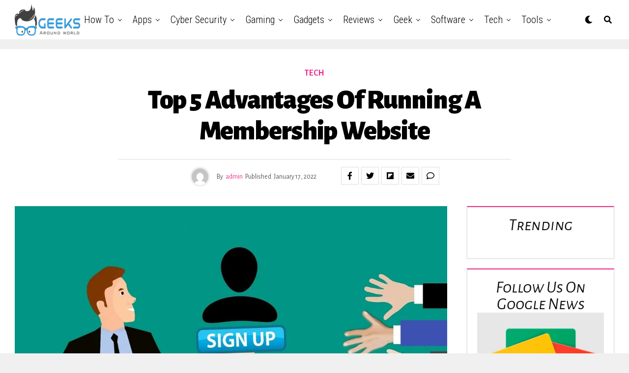

--- FILE ---
content_type: text/html; charset=UTF-8
request_url: https://geeksaroundworld.com/top-5-advantages-of-running-a-membership-website/
body_size: 48772
content:
<html lang="en-US">
<head><script>if(navigator.userAgent.match(/MSIE|Internet Explorer/i)||navigator.userAgent.match(/Trident\/7\..*?rv:11/i)){var href=document.location.href;if(!href.match(/[?&]nowprocket/)){if(href.indexOf("?")==-1){if(href.indexOf("#")==-1){document.location.href=href+"?nowprocket=1"}else{document.location.href=href.replace("#","?nowprocket=1#")}}else{if(href.indexOf("#")==-1){document.location.href=href+"&nowprocket=1"}else{document.location.href=href.replace("#","&nowprocket=1#")}}}}</script><script>class RocketLazyLoadScripts{constructor(e){this.triggerEvents=e,this.eventOptions={passive:!0},this.userEventListener=this.triggerListener.bind(this),this.delayedScripts={normal:[],async:[],defer:[]},this.allJQueries=[]}_addUserInteractionListener(e){this.triggerEvents.forEach((t=>window.addEventListener(t,e.userEventListener,e.eventOptions)))}_removeUserInteractionListener(e){this.triggerEvents.forEach((t=>window.removeEventListener(t,e.userEventListener,e.eventOptions)))}triggerListener(){this._removeUserInteractionListener(this),this._loadEverythingNow()}async _loadEverythingNow(){this._handleDocumentWrite(),this._registerAllDelayedScripts(),this._preloadAllScripts(),await this._loadScriptsFromList(this.delayedScripts.normal),await this._loadScriptsFromList(this.delayedScripts.defer),await this._loadScriptsFromList(this.delayedScripts.async),await this._triggerDOMContentLoaded(),await this._triggerWindowLoad(),window.dispatchEvent(new Event("rocket-allScriptsLoaded"))}_registerAllDelayedScripts(){document.querySelectorAll("script[type=rocketlazyloadscript]").forEach((e=>{e.hasAttribute("src")?e.hasAttribute("async")&&!1!==e.async?this.delayedScripts.async.push(e):e.hasAttribute("defer")&&!1!==e.defer||"module"===e.getAttribute("data-rocket-type")?this.delayedScripts.defer.push(e):this.delayedScripts.normal.push(e):this.delayedScripts.normal.push(e)}))}async _transformScript(e){return await this._requestAnimFrame(),new Promise((t=>{var n=document.createElement("script");[...e.attributes].forEach((e=>{let t=e.nodeName;"type"!==t&&("data-rocket-type"===t&&(t="type"),n.setAttribute(t,e.nodeValue))})),e.hasAttribute("src")?(n.addEventListener("load",t),n.addEventListener("error",t)):(n.text=e.text,t()),e.parentNode.replaceChild(n,e)}))}async _loadScriptsFromList(e){const t=e.shift();return t?(await this._transformScript(t),this._loadScriptsFromList(e)):Promise.resolve()}_preloadAllScripts(){var e=document.createDocumentFragment();[...this.delayedScripts.normal,...this.delayedScripts.defer,...this.delayedScripts.async].forEach((t=>{const n=t.getAttribute("src");if(n){const t=document.createElement("link");t.href=n,t.rel="preload",t.as="script",e.appendChild(t)}})),document.head.appendChild(e)}_delayEventListeners(){let e={};function t(t,n){!function(t){function n(n){return e[t].eventsToRewrite.indexOf(n)>=0?"rocket-"+n:n}e[t]||(e[t]={originalFunctions:{add:t.addEventListener,remove:t.removeEventListener},eventsToRewrite:[]},t.addEventListener=function(){arguments[0]=n(arguments[0]),e[t].originalFunctions.add.apply(t,arguments)},t.removeEventListener=function(){arguments[0]=n(arguments[0]),e[t].originalFunctions.remove.apply(t,arguments)})}(t),e[t].eventsToRewrite.push(n)}function n(e,t){const n=e[t];Object.defineProperty(e,t,{get:n||function(){},set:n=>{e["rocket"+t]=n}})}t(document,"DOMContentLoaded"),t(window,"DOMContentLoaded"),t(window,"load"),t(window,"pageshow"),t(document,"readystatechange"),n(document,"onreadystatechange"),n(window,"onload"),n(window,"onpageshow")}_delayJQueryReady(e){let t;Object.defineProperty(window,"jQuery",{get:()=>t,set(n){if(n&&n.fn&&!e.allJQueries.includes(n)){n.fn.ready=n.fn.init.prototype.ready=function(t){e.domReadyFired?t.bind(document)(n):document.addEventListener("rocket-DOMContentLoaded",(()=>t.bind(document)(n)))};const t=n.fn.on;n.fn.on=n.fn.init.prototype.on=function(){if(this[0]===window){function e(e){return e.split(" ").map((e=>"load"===e?"rocket-load":e)).join(" ")}"string"==typeof arguments[0]||arguments[0]instanceof String?arguments[0]=e(arguments[0]):"object"==typeof arguments[0]&&Object.keys(arguments[0]).forEach((t=>{delete Object.assign(arguments[0],{[e(t)]:arguments[0][t]})[t]}))}return t.apply(this,arguments),this},e.allJQueries.push(n)}t=n}})}async _triggerDOMContentLoaded(){this.domReadyFired=!0,await this._requestAnimFrame(),document.dispatchEvent(new Event("rocket-DOMContentLoaded")),await this._requestAnimFrame(),window.dispatchEvent(new Event("rocket-DOMContentLoaded")),await this._requestAnimFrame(),document.dispatchEvent(new Event("rocket-readystatechange")),await this._requestAnimFrame(),document.rocketonreadystatechange&&document.rocketonreadystatechange()}async _triggerWindowLoad(){await this._requestAnimFrame(),window.dispatchEvent(new Event("rocket-load")),await this._requestAnimFrame(),window.rocketonload&&window.rocketonload(),await this._requestAnimFrame(),this.allJQueries.forEach((e=>e(window).trigger("rocket-load"))),window.dispatchEvent(new Event("rocket-pageshow")),await this._requestAnimFrame(),window.rocketonpageshow&&window.rocketonpageshow()}_handleDocumentWrite(){const e=new Map;document.write=document.writeln=function(t){const n=document.currentScript,r=document.createRange(),i=n.parentElement;let o=e.get(n);void 0===o&&(o=n.nextSibling,e.set(n,o));const a=document.createDocumentFragment();r.setStart(a,0),a.appendChild(r.createContextualFragment(t)),i.insertBefore(a,o)}}async _requestAnimFrame(){return new Promise((e=>requestAnimationFrame(e)))}static run(){const e=new RocketLazyLoadScripts(["keydown","mouseover","touchmove","touchstart","wheel"]);e._delayEventListeners(),e._delayJQueryReady(e),e._addUserInteractionListener(e)}}RocketLazyLoadScripts.run();
</script>
	<meta name="bm-site-verification" content="0ddb40673f5e2aa64db4161b2cf254b302c77101">
	<script type="rocketlazyloadscript" data-ad-client="ca-pub-4501995151149479" async src="https://pagead2.googlesyndication.com/pagead/js/adsbygoogle.js"></script>
	<!-- Global site tag (gtag.js) - Google Analytics -->
<script type="rocketlazyloadscript" async src="https://www.googletagmanager.com/gtag/js?id=G-HX7CZ8ZRYS"></script>
<script type="rocketlazyloadscript">
  window.dataLayer = window.dataLayer || [];
  function gtag(){dataLayer.push(arguments);}
  gtag('js', new Date());

  gtag('config', 'G-HX7CZ8ZRYS');
</script>
<meta charset="UTF-8" >
<meta name="viewport" id="viewport" content="width=device-width, initial-scale=1.0, maximum-scale=1.0, minimum-scale=1.0, user-scalable=no" />
<style>
#wpadminbar #wp-admin-bar-wccp_free_top_button .ab-icon:before {
	content: "\f160";
	color: #02CA02;
	top: 3px;
}
#wpadminbar #wp-admin-bar-wccp_free_top_button .ab-icon {
	transform: rotate(45deg);
}
</style>
<meta name='robots' content='index, follow, max-image-preview:large, max-snippet:-1, max-video-preview:-1' />

	<!-- This site is optimized with the Yoast SEO Premium plugin v16.6 (Yoast SEO v21.1) - https://yoast.com/wordpress/plugins/seo/ -->
	<title>Top 5 Advantages of Running a Membership Website - Geeks Around World</title>
	<link rel="canonical" href="https://geeksaroundworld.com/top-5-advantages-of-running-a-membership-website/" />
	<meta property="og:locale" content="en_US" />
	<meta property="og:type" content="article" />
	<meta property="og:title" content="Top 5 Advantages of Running a Membership Website" />
	<meta property="og:description" content="The concept of a membership website has gained impressive momentum in the past couple of years. Do you ever wonder why the sudden surge in its rising popularity?  If you have landed on this write-up, you are either curious to learn more about this concept or are contemplating starting your membership website in the near [&hellip;]" />
	<meta property="og:url" content="https://geeksaroundworld.com/top-5-advantages-of-running-a-membership-website/" />
	<meta property="og:site_name" content="Geeks Around World" />
	<meta property="article:published_time" content="2022-01-17T10:44:08+00:00" />
	<meta property="og:image" content="https://geeksaroundworld.com/wp-content/uploads/2022/01/oie_17114151IxQMiunG.jpg" />
	<meta property="og:image:width" content="1200" />
	<meta property="og:image:height" content="750" />
	<meta property="og:image:type" content="image/jpeg" />
	<meta name="author" content="admin" />
	<meta name="twitter:card" content="summary_large_image" />
	<meta name="twitter:label1" content="Written by" />
	<meta name="twitter:data1" content="admin" />
	<meta name="twitter:label2" content="Est. reading time" />
	<meta name="twitter:data2" content="3 minutes" />
	<script type="application/ld+json" class="yoast-schema-graph">{"@context":"https://schema.org","@graph":[{"@type":"WebPage","@id":"https://geeksaroundworld.com/top-5-advantages-of-running-a-membership-website/","url":"https://geeksaroundworld.com/top-5-advantages-of-running-a-membership-website/","name":"Top 5 Advantages of Running a Membership Website - Geeks Around World","isPartOf":{"@id":"https://geeksaroundworld.com/#website"},"primaryImageOfPage":{"@id":"https://geeksaroundworld.com/top-5-advantages-of-running-a-membership-website/#primaryimage"},"image":{"@id":"https://geeksaroundworld.com/top-5-advantages-of-running-a-membership-website/#primaryimage"},"thumbnailUrl":"https://geeksaroundworld.com/wp-content/uploads/2022/01/oie_17114151IxQMiunG.jpg","datePublished":"2022-01-17T10:44:08+00:00","dateModified":"2022-01-17T10:44:08+00:00","author":{"@id":"https://geeksaroundworld.com/#/schema/person/4457942e521fb7b4fbab56687b16fc81"},"breadcrumb":{"@id":"https://geeksaroundworld.com/top-5-advantages-of-running-a-membership-website/#breadcrumb"},"inLanguage":"en-US","potentialAction":[{"@type":"ReadAction","target":["https://geeksaroundworld.com/top-5-advantages-of-running-a-membership-website/"]}]},{"@type":"ImageObject","inLanguage":"en-US","@id":"https://geeksaroundworld.com/top-5-advantages-of-running-a-membership-website/#primaryimage","url":"https://geeksaroundworld.com/wp-content/uploads/2022/01/oie_17114151IxQMiunG.jpg","contentUrl":"https://geeksaroundworld.com/wp-content/uploads/2022/01/oie_17114151IxQMiunG.jpg","width":1200,"height":750,"caption":"a Membership Website"},{"@type":"BreadcrumbList","@id":"https://geeksaroundworld.com/top-5-advantages-of-running-a-membership-website/#breadcrumb","itemListElement":[{"@type":"ListItem","position":1,"name":"Home","item":"https://geeksaroundworld.com/"},{"@type":"ListItem","position":2,"name":"Top 5 Advantages of Running a Membership Website"}]},{"@type":"WebSite","@id":"https://geeksaroundworld.com/#website","url":"https://geeksaroundworld.com/","name":"Geeks Around World","description":"Most Reliable Source of Information For Tech Geeks On Internet","potentialAction":[{"@type":"SearchAction","target":{"@type":"EntryPoint","urlTemplate":"https://geeksaroundworld.com/?s={search_term_string}"},"query-input":"required name=search_term_string"}],"inLanguage":"en-US"},{"@type":"Person","@id":"https://geeksaroundworld.com/#/schema/person/4457942e521fb7b4fbab56687b16fc81","name":"admin","image":{"@type":"ImageObject","inLanguage":"en-US","@id":"https://geeksaroundworld.com/#/schema/person/image/","url":"https://secure.gravatar.com/avatar/cc54e68ec57d438236b10e4373f41d06?s=96&d=mm&r=g","contentUrl":"https://secure.gravatar.com/avatar/cc54e68ec57d438236b10e4373f41d06?s=96&d=mm&r=g","caption":"admin"},"description":"Salman Ahmad, the CEO and Founder of GeeksAroundWorld.com, is a prolific writer in the realms of tech, fintech, how-tos, and all things mobile, apps, and gadgets. With a passion for simplifying complex concepts, his informative articles serve as an invaluable resource for users seeking to enhance their digital proficiency and stay updated in the ever-evolving tech world. With an unwavering dedication to innovation and a relentless pursuit of excellence, he persistently propels GeeksAroundWorld to unprecedented milestones, empowering users and fostering a meaningful influence on their experiences.","sameAs":["https://geeksaroundworld.com"],"url":"https://geeksaroundworld.com/author/admin/"}]}</script>
	<!-- / Yoast SEO Premium plugin. -->


<link rel='dns-prefetch' href='//www.googletagmanager.com' />
<link rel='dns-prefetch' href='//ajax.googleapis.com' />
<link rel='dns-prefetch' href='//use.fontawesome.com' />
<link rel='dns-prefetch' href='//fonts.googleapis.com' />
<link rel='dns-prefetch' href='//pagead2.googlesyndication.com' />
<link href='https://fonts.gstatic.com' crossorigin rel='preconnect' />
<link rel="alternate" type="application/rss+xml" title="Geeks Around World &raquo; Feed" href="https://geeksaroundworld.com/feed/" />
<link rel="alternate" type="application/rss+xml" title="Geeks Around World &raquo; Comments Feed" href="https://geeksaroundworld.com/comments/feed/" />
<link rel="alternate" type="application/rss+xml" title="Geeks Around World &raquo; Top 5 Advantages of Running a Membership Website Comments Feed" href="https://geeksaroundworld.com/top-5-advantages-of-running-a-membership-website/feed/" />
<style type="text/css">
img.wp-smiley,
img.emoji {
	display: inline !important;
	border: none !important;
	box-shadow: none !important;
	height: 1em !important;
	width: 1em !important;
	margin: 0 0.07em !important;
	vertical-align: -0.1em !important;
	background: none !important;
	padding: 0 !important;
}
</style>
	<link rel='stylesheet' id='wp-block-library-css' href='https://geeksaroundworld.com/wp-includes/css/dist/block-library/style.min.css?ver=6.1.1' type='text/css' media='all' />
<link rel='stylesheet' id='classic-theme-styles-css' href='https://geeksaroundworld.com/wp-includes/css/classic-themes.min.css?ver=1' type='text/css' media='all' />
<style id='global-styles-inline-css' type='text/css'>
body{--wp--preset--color--black: #000000;--wp--preset--color--cyan-bluish-gray: #abb8c3;--wp--preset--color--white: #ffffff;--wp--preset--color--pale-pink: #f78da7;--wp--preset--color--vivid-red: #cf2e2e;--wp--preset--color--luminous-vivid-orange: #ff6900;--wp--preset--color--luminous-vivid-amber: #fcb900;--wp--preset--color--light-green-cyan: #7bdcb5;--wp--preset--color--vivid-green-cyan: #00d084;--wp--preset--color--pale-cyan-blue: #8ed1fc;--wp--preset--color--vivid-cyan-blue: #0693e3;--wp--preset--color--vivid-purple: #9b51e0;--wp--preset--color--: #444;--wp--preset--gradient--vivid-cyan-blue-to-vivid-purple: linear-gradient(135deg,rgba(6,147,227,1) 0%,rgb(155,81,224) 100%);--wp--preset--gradient--light-green-cyan-to-vivid-green-cyan: linear-gradient(135deg,rgb(122,220,180) 0%,rgb(0,208,130) 100%);--wp--preset--gradient--luminous-vivid-amber-to-luminous-vivid-orange: linear-gradient(135deg,rgba(252,185,0,1) 0%,rgba(255,105,0,1) 100%);--wp--preset--gradient--luminous-vivid-orange-to-vivid-red: linear-gradient(135deg,rgba(255,105,0,1) 0%,rgb(207,46,46) 100%);--wp--preset--gradient--very-light-gray-to-cyan-bluish-gray: linear-gradient(135deg,rgb(238,238,238) 0%,rgb(169,184,195) 100%);--wp--preset--gradient--cool-to-warm-spectrum: linear-gradient(135deg,rgb(74,234,220) 0%,rgb(151,120,209) 20%,rgb(207,42,186) 40%,rgb(238,44,130) 60%,rgb(251,105,98) 80%,rgb(254,248,76) 100%);--wp--preset--gradient--blush-light-purple: linear-gradient(135deg,rgb(255,206,236) 0%,rgb(152,150,240) 100%);--wp--preset--gradient--blush-bordeaux: linear-gradient(135deg,rgb(254,205,165) 0%,rgb(254,45,45) 50%,rgb(107,0,62) 100%);--wp--preset--gradient--luminous-dusk: linear-gradient(135deg,rgb(255,203,112) 0%,rgb(199,81,192) 50%,rgb(65,88,208) 100%);--wp--preset--gradient--pale-ocean: linear-gradient(135deg,rgb(255,245,203) 0%,rgb(182,227,212) 50%,rgb(51,167,181) 100%);--wp--preset--gradient--electric-grass: linear-gradient(135deg,rgb(202,248,128) 0%,rgb(113,206,126) 100%);--wp--preset--gradient--midnight: linear-gradient(135deg,rgb(2,3,129) 0%,rgb(40,116,252) 100%);--wp--preset--duotone--dark-grayscale: url('#wp-duotone-dark-grayscale');--wp--preset--duotone--grayscale: url('#wp-duotone-grayscale');--wp--preset--duotone--purple-yellow: url('#wp-duotone-purple-yellow');--wp--preset--duotone--blue-red: url('#wp-duotone-blue-red');--wp--preset--duotone--midnight: url('#wp-duotone-midnight');--wp--preset--duotone--magenta-yellow: url('#wp-duotone-magenta-yellow');--wp--preset--duotone--purple-green: url('#wp-duotone-purple-green');--wp--preset--duotone--blue-orange: url('#wp-duotone-blue-orange');--wp--preset--font-size--small: 13px;--wp--preset--font-size--medium: 20px;--wp--preset--font-size--large: 36px;--wp--preset--font-size--x-large: 42px;--wp--preset--spacing--20: 0.44rem;--wp--preset--spacing--30: 0.67rem;--wp--preset--spacing--40: 1rem;--wp--preset--spacing--50: 1.5rem;--wp--preset--spacing--60: 2.25rem;--wp--preset--spacing--70: 3.38rem;--wp--preset--spacing--80: 5.06rem;}:where(.is-layout-flex){gap: 0.5em;}body .is-layout-flow > .alignleft{float: left;margin-inline-start: 0;margin-inline-end: 2em;}body .is-layout-flow > .alignright{float: right;margin-inline-start: 2em;margin-inline-end: 0;}body .is-layout-flow > .aligncenter{margin-left: auto !important;margin-right: auto !important;}body .is-layout-constrained > .alignleft{float: left;margin-inline-start: 0;margin-inline-end: 2em;}body .is-layout-constrained > .alignright{float: right;margin-inline-start: 2em;margin-inline-end: 0;}body .is-layout-constrained > .aligncenter{margin-left: auto !important;margin-right: auto !important;}body .is-layout-constrained > :where(:not(.alignleft):not(.alignright):not(.alignfull)){max-width: var(--wp--style--global--content-size);margin-left: auto !important;margin-right: auto !important;}body .is-layout-constrained > .alignwide{max-width: var(--wp--style--global--wide-size);}body .is-layout-flex{display: flex;}body .is-layout-flex{flex-wrap: wrap;align-items: center;}body .is-layout-flex > *{margin: 0;}:where(.wp-block-columns.is-layout-flex){gap: 2em;}.has-black-color{color: var(--wp--preset--color--black) !important;}.has-cyan-bluish-gray-color{color: var(--wp--preset--color--cyan-bluish-gray) !important;}.has-white-color{color: var(--wp--preset--color--white) !important;}.has-pale-pink-color{color: var(--wp--preset--color--pale-pink) !important;}.has-vivid-red-color{color: var(--wp--preset--color--vivid-red) !important;}.has-luminous-vivid-orange-color{color: var(--wp--preset--color--luminous-vivid-orange) !important;}.has-luminous-vivid-amber-color{color: var(--wp--preset--color--luminous-vivid-amber) !important;}.has-light-green-cyan-color{color: var(--wp--preset--color--light-green-cyan) !important;}.has-vivid-green-cyan-color{color: var(--wp--preset--color--vivid-green-cyan) !important;}.has-pale-cyan-blue-color{color: var(--wp--preset--color--pale-cyan-blue) !important;}.has-vivid-cyan-blue-color{color: var(--wp--preset--color--vivid-cyan-blue) !important;}.has-vivid-purple-color{color: var(--wp--preset--color--vivid-purple) !important;}.has-black-background-color{background-color: var(--wp--preset--color--black) !important;}.has-cyan-bluish-gray-background-color{background-color: var(--wp--preset--color--cyan-bluish-gray) !important;}.has-white-background-color{background-color: var(--wp--preset--color--white) !important;}.has-pale-pink-background-color{background-color: var(--wp--preset--color--pale-pink) !important;}.has-vivid-red-background-color{background-color: var(--wp--preset--color--vivid-red) !important;}.has-luminous-vivid-orange-background-color{background-color: var(--wp--preset--color--luminous-vivid-orange) !important;}.has-luminous-vivid-amber-background-color{background-color: var(--wp--preset--color--luminous-vivid-amber) !important;}.has-light-green-cyan-background-color{background-color: var(--wp--preset--color--light-green-cyan) !important;}.has-vivid-green-cyan-background-color{background-color: var(--wp--preset--color--vivid-green-cyan) !important;}.has-pale-cyan-blue-background-color{background-color: var(--wp--preset--color--pale-cyan-blue) !important;}.has-vivid-cyan-blue-background-color{background-color: var(--wp--preset--color--vivid-cyan-blue) !important;}.has-vivid-purple-background-color{background-color: var(--wp--preset--color--vivid-purple) !important;}.has-black-border-color{border-color: var(--wp--preset--color--black) !important;}.has-cyan-bluish-gray-border-color{border-color: var(--wp--preset--color--cyan-bluish-gray) !important;}.has-white-border-color{border-color: var(--wp--preset--color--white) !important;}.has-pale-pink-border-color{border-color: var(--wp--preset--color--pale-pink) !important;}.has-vivid-red-border-color{border-color: var(--wp--preset--color--vivid-red) !important;}.has-luminous-vivid-orange-border-color{border-color: var(--wp--preset--color--luminous-vivid-orange) !important;}.has-luminous-vivid-amber-border-color{border-color: var(--wp--preset--color--luminous-vivid-amber) !important;}.has-light-green-cyan-border-color{border-color: var(--wp--preset--color--light-green-cyan) !important;}.has-vivid-green-cyan-border-color{border-color: var(--wp--preset--color--vivid-green-cyan) !important;}.has-pale-cyan-blue-border-color{border-color: var(--wp--preset--color--pale-cyan-blue) !important;}.has-vivid-cyan-blue-border-color{border-color: var(--wp--preset--color--vivid-cyan-blue) !important;}.has-vivid-purple-border-color{border-color: var(--wp--preset--color--vivid-purple) !important;}.has-vivid-cyan-blue-to-vivid-purple-gradient-background{background: var(--wp--preset--gradient--vivid-cyan-blue-to-vivid-purple) !important;}.has-light-green-cyan-to-vivid-green-cyan-gradient-background{background: var(--wp--preset--gradient--light-green-cyan-to-vivid-green-cyan) !important;}.has-luminous-vivid-amber-to-luminous-vivid-orange-gradient-background{background: var(--wp--preset--gradient--luminous-vivid-amber-to-luminous-vivid-orange) !important;}.has-luminous-vivid-orange-to-vivid-red-gradient-background{background: var(--wp--preset--gradient--luminous-vivid-orange-to-vivid-red) !important;}.has-very-light-gray-to-cyan-bluish-gray-gradient-background{background: var(--wp--preset--gradient--very-light-gray-to-cyan-bluish-gray) !important;}.has-cool-to-warm-spectrum-gradient-background{background: var(--wp--preset--gradient--cool-to-warm-spectrum) !important;}.has-blush-light-purple-gradient-background{background: var(--wp--preset--gradient--blush-light-purple) !important;}.has-blush-bordeaux-gradient-background{background: var(--wp--preset--gradient--blush-bordeaux) !important;}.has-luminous-dusk-gradient-background{background: var(--wp--preset--gradient--luminous-dusk) !important;}.has-pale-ocean-gradient-background{background: var(--wp--preset--gradient--pale-ocean) !important;}.has-electric-grass-gradient-background{background: var(--wp--preset--gradient--electric-grass) !important;}.has-midnight-gradient-background{background: var(--wp--preset--gradient--midnight) !important;}.has-small-font-size{font-size: var(--wp--preset--font-size--small) !important;}.has-medium-font-size{font-size: var(--wp--preset--font-size--medium) !important;}.has-large-font-size{font-size: var(--wp--preset--font-size--large) !important;}.has-x-large-font-size{font-size: var(--wp--preset--font-size--x-large) !important;}
.wp-block-navigation a:where(:not(.wp-element-button)){color: inherit;}
:where(.wp-block-columns.is-layout-flex){gap: 2em;}
.wp-block-pullquote{font-size: 1.5em;line-height: 1.6;}
</style>
<link rel='stylesheet' id='toc-screen-css' href='https://geeksaroundworld.com/wp-content/plugins/table-of-contents-plus/screen.min.css?ver=2309' type='text/css' media='all' />
<link data-minify="1" rel='stylesheet' id='theiaPostSlider-css' href='https://geeksaroundworld.com/wp-content/cache/min/1/wp-content/plugins/theia-post-slider/css/font-theme.css?ver=1763131606' type='text/css' media='all' />
<style id='theiaPostSlider-inline-css' type='text/css'>


				.theiaPostSlider_nav.fontTheme ._title,
				.theiaPostSlider_nav.fontTheme ._text {
					line-height: 48px;
				}
	
				.theiaPostSlider_nav.fontTheme ._button {
					color: #f08100;
				}
	
				.theiaPostSlider_nav.fontTheme ._button ._2 span {
					font-size: 48px;
					line-height: 48px;
				}
	
				.theiaPostSlider_nav.fontTheme ._button:hover,
				.theiaPostSlider_nav.fontTheme ._button:focus {
					color: #ffa338;
				}
	
				.theiaPostSlider_nav.fontTheme ._disabled {
					color: #777777 !important;
				}
			
</style>
<link data-minify="1" rel='stylesheet' id='theiaPostSlider-font-css' href='https://geeksaroundworld.com/wp-content/cache/min/1/wp-content/plugins/theia-post-slider/fonts/style.css?ver=1763131606' type='text/css' media='all' />
<link data-minify="1" rel='stylesheet' id='ql-jquery-ui-css' href='https://geeksaroundworld.com/wp-content/cache/min/1/ajax/libs/jqueryui/1.12.1/themes/smoothness/jquery-ui.css?ver=1763131606' type='text/css' media='all' />
<link rel='stylesheet' id='ez-toc-css' href='https://geeksaroundworld.com/wp-content/plugins/easy-table-of-contents/assets/css/screen.min.css?ver=2.0.61' type='text/css' media='all' />
<style id='ez-toc-inline-css' type='text/css'>
div#ez-toc-container .ez-toc-title {font-size: 120%;}div#ez-toc-container .ez-toc-title {font-weight: 500;}div#ez-toc-container ul li {font-size: 95%;}div#ez-toc-container nav ul ul li {font-size: 90%;}
.ez-toc-container-direction {direction: ltr;}.ez-toc-counter ul {direction: ltr;counter-reset: item ;}.ez-toc-counter nav ul li a::before {content: counter(item, numeric) '. ';margin-right: .2em; counter-increment: item;flex-grow: 0;flex-shrink: 0;float: left;	 }.ez-toc-widget-direction {direction: ltr;}.ez-toc-widget-container ul {direction: ltr;counter-reset: item ;}.ez-toc-widget-container nav ul li a::before {content: counter(item, numeric) '. ';margin-right: .2em; counter-increment: item;flex-grow: 0;flex-shrink: 0;float: left;	 }
</style>
<link data-minify="1" rel='stylesheet' id='zox-custom-style-css' href='https://geeksaroundworld.com/wp-content/cache/min/1/wp-content/themes/zoxpress/style.css?ver=1763131606' type='text/css' media='all' />
<style id='zox-custom-style-inline-css' type='text/css'>


	a,
	a:visited,
	a:hover h2.zox-s-title1,
	a:hover h2.zox-s-title1-feat,
	a:hover h2.zox-s-title2,
	a:hover h2.zox-s-title3,
	.zox-post-body p a,
	h3.zox-post-cat a,
	.sp-template a,
	.sp-data-table a,
	span.zox-author-name a,
	a:hover h2.zox-authors-latest,
	span.zox-authors-name a:hover,
	#zox-side-wrap a:hover {
		color: #ec2b8c;
	}

	.zox-s8 a:hover h2.zox-s-title1,
	.zox-s8 a:hover h2.zox-s-title1-feat,
	.zox-s8 a:hover h2.zox-s-title2,
	.zox-s8 a:hover h2.zox-s-title3 {
		box-shadow: 15px 0 0 #fff, -10px 0 0 #fff;
		color: #ec2b8c;
	}

	.woocommerce-message:before,
	.woocommerce-info:before,
	.woocommerce-message:before,
	.woocommerce .star-rating span:before,
	span.zox-s-cat,
	h3.zox-post-cat a,
	.zox-s6 span.zox-s-cat,
	.zox-s8 span.zox-s-cat,
	.zox-widget-side-trend-wrap .zox-art-text:before {
		color: #ec2b8c;
	}

	.zox-widget-bgp,
	.zox-widget-bgp.zox-widget-txtw .zox-art-wrap,
	.zox-widget-bgp.zox-widget-txtw .zox-widget-featl-sub .zox-art-wrap,
	.zox-s4 .zox-widget-bgp span.zox-s-cat,
	.woocommerce span.onsale,
	.zox-s7 .zox-byline-wrap:before,
	.zox-s3 span.zox-s-cat,
	.zox-o1 span.zox-s-cat,
	.zox-s3 .zox-widget-side-trend-wrap .zox-art-text:before,
	.sp-table-caption,
	#zox-search-form #zox-search-submit,
	#zox-search-form2 #zox-search-submit2,
	.pagination .current,
	.pagination a:hover,
	.zox-o6 span.zox-s-cat {
		background: #ec2b8c;
	}

	.woocommerce .widget_price_filter .ui-slider .ui-slider-handle,
	.woocommerce #respond input#submit.alt,
	.woocommerce a.button.alt,
	.woocommerce button.button.alt,
	.woocommerce input.button.alt,
	.woocommerce #respond input#submit.alt:hover,
	.woocommerce a.button.alt:hover,
	.woocommerce button.button.alt:hover,
	.woocommerce input.button.alt:hover {
		background-color: #ec2b8c;
	}

	.woocommerce-error,
	.woocommerce-info,
	.woocommerce-message {
		border-top-color: #ec2b8c;
	}

	.zox-feat-ent1-left,
	.zox-ent1 .zox-side-widget {
		border-top: 2px solid #ec2b8c;
	}

	.zox-feat-ent3-main-wrap h2.zox-s-title2 {
		background-color: #ec2b8c;
		box-shadow: 15px 0 0 #ec2b8c, -10px 0 0 #ec2b8c;
	}

	.zox-widget-side-trend-wrap .zox-art-text:before,
	.pagination .current,
	.pagination a:hover {
		border: 1px solid #ec2b8c;
	}

	.zox-post-type {
		border: 3px solid #ec2b8c;
	}
	.zox-widget-featl-sub .zox-post-type {
		border: 2px solid #ec2b8c;
	}

	.zox-o3 h3.zox-s-cat {
		background: #ec2b8c;
	}

	.zox-widget-bgs,
	.zox-widget-bgs.zox-widget-txtw .zox-art-wrap,
	.zox-widget-bgs.zox-widget-txtw .zox-widget-featl-sub .zox-art-wrap,
	.zox-s4 .zox-widget-bgs span.zox-s-cat {
		background: #ec2b8c;
	}

	#zox-top-head-wrap {
		background: #000000;
	}

	span.zox-top-soc-but,
	.zox-top-nav-menu ul li a,
	span.zox-woo-cart-icon {
		color: #cccccc;
	}

	span.zox-woo-cart-num {
		background: #cccccc;
	}

	.zox-top-nav-menu ul li:hover a {
		color: #ed1c24;
	}

	#zox-top-head-wrap,
	#zox-top-head,
	#zox-top-head-left,
	#zox-top-head-mid,
	#zox-top-head-right,
	.zox-top-nav-menu ul {
		height: 40px;
	}

	#zox-top-head-mid img {
		max-height: calc(40px - 20px);
	}

	.zox-top-nav-menu ul li a {
		font-size: 16px;
	}

	#zox-bot-head-wrap,
	#zox-bot-head-wrap.zox-trans-bot.zox-fix-up,
	#zox-fly-wrap,
	#zox-bot-head-wrap.zox-trans-bot:hover {
		background-color: #ffffff;
	}

	.zox-nav-menu ul li a,
	span.zox-nav-search-but,
	span.zox-night,
	.zox-trans-bot.zox-fix-up .zox-nav-menu ul li a,
	.zox-trans-bot.zox-fix-up span.zox-nav-search-but,
	nav.zox-fly-nav-menu ul li a,
	span.zox-fly-soc-head,
	ul.zox-fly-soc-list li a {
		color: #000000;
	}

	.zox-nav-menu ul li.menu-item-has-children a:after,
	.zox-nav-menu ul li.zox-mega-drop a:after {
		border-right: 1px solid #000000;
		border-bottom: 1px solid #000000;
	}

	.zox-fly-but-wrap span,
	.zox-trans-bot.zox-fix-up .zox-fly-but-wrap span,
	.zox-fly-but-wrap span {
		background: #000000;
	}

	.zox-nav-menu ul li:hover a,
	span.zox-nav-search-but:hover,
	span.zox-night:hover {
		color: #ed1c24;
	}

	.zox-fly-but-wrap:hover span {
		background: #ed1c24;
	}

	span.zox-widget-main-title {
		color: #111111;
	}

	#zox-foot-wrap {
		background: #fff;
	}

	#zox-foot-wrap p {
		color: #aaa;
	}

	#zox-foot-wrap a {
		color: #aaa;
	}

	ul.zox-foot-soc-list li a {
		border: 1px solid #aaa;
	}

	span.zox-widget-side-title {
		color: #111111;
	}

	span.zox-post-main-title {
		color: #00000;
	}

	.zox-top-nav-menu ul li a {
		padding-top: calc((40px - 16px) / 2);
		padding-bottom: calc((40px - 16px) / 2);
	}

	#zox-bot-head-wrap,
	.zox-bot-head-menu,
	#zox-bot-head,
	#zox-bot-head-left,
	#zox-bot-head-right,
	#zox-bot-head-mid,
	.zox-bot-head-logo,
	.zox-bot-head-logo-main,
	.zox-nav-menu,
	.zox-nav-menu ul {
		height: 80px;
	}

	.zox-nav-menu ul li ul.sub-menu,
	.zox-nav-menu ul li.menu-item-object-category .zox-mega-dropdown {
		top: 80px;
	}

	.zox-nav-menu ul li a {
		font-size: 20px;
	}

	.zox-nav-menu ul li a {
		padding-top: calc((80px - 20px) / 2);
		padding-bottom: calc((80px - 20px) / 2);
	}

	.zox-fix-up {
		top: -80px !important;
		-webkit-transform: translate3d(0,-80px,0) !important;
	   	   -moz-transform: translate3d(0,-80px,0) !important;
	    	-ms-transform: translate3d(0,-80px,0) !important;
	     	 -o-transform: translate3d(0,-80px,0) !important;
				transform: translate3d(0,-80px,0) !important;
	}

	.zox-fix {
		top: -80px;
		-webkit-transform: translate3d(0,80px,0) !important;
	   	   -moz-transform: translate3d(0,80px,0) !important;
	    	-ms-transform: translate3d(0,80px,0) !important;
	     	 -o-transform: translate3d(0,80px,0) !important;
				transform: translate3d(0,80px,0) !important;
	}

	.zox-fix-up .zox-nav-menu ul li a {
		padding-top: calc((60px - 20px) / 2);
		padding-bottom: calc((60px - 20px) / 2);
	}

	.zox-feat-ent1-grid,
	.zox-feat-ent2-bot,
	.zox-feat-net1-grid {
		grid-template-columns: auto 300px;
	}

	body,
	span.zox-s-cat,
	span.zox-ad-label,
	.woocommerce ul.product_list_widget li a,
	.woocommerce ul.product_list_widget span.product-title,
	.woocommerce #reviews #comments ol.commentlist li .comment-text p.meta,
	.woocommerce div.product p.price,
	.woocommerce div.product p.price ins,
	.woocommerce div.product p.price del,
	.woocommerce ul.products li.product .price del,
	.woocommerce ul.products li.product .price ins,
	.woocommerce ul.products li.product .price,
	.woocommerce #respond input#submit,
	.woocommerce a.button,
	.woocommerce button.button,
	.woocommerce input.button,
	.woocommerce .widget_price_filter .price_slider_amount .button,
	.woocommerce span.onsale,
	.woocommerce-review-link,
	#woo-content p.woocommerce-result-count,
	.woocommerce div.product .woocommerce-tabs ul.tabs li a,
	.woocommerce .woocommerce-breadcrumb,
	.woocommerce #respond input#submit.alt,
	.woocommerce a.button.alt,
	.woocommerce button.button.alt,
	.woocommerce input.button.alt {
		font-family: 'Alegreya Sans', sans-serif;
		font-weight: 400;
		text-transform: None;
	}

	#zox-woo-side-wrap span.zox-widget-side-title,
	span.zox-authors-name a,
	h1.zox-author-top-head {
		font-family: 'Alegreya Sans', sans-serif;
	}

	p.zox-s-graph,
	span.zox-post-excerpt p,
	.zox-post-body p,
	.zox-post-body blockquote p,
	#woo-content p,
	#zox-404 p,
	.zox-post-body ul li,
	.zox-post-body ol li {
		font-family: 'PT Serif', sans-serif;
		font-weight: 400;
		text-transform: None;
	}

	.zox-nav-menu ul li a,
	.zox-top-nav-menu ul li a,
	nav.zox-fly-nav-menu ul li a {
		font-family: 'Roboto Condensed', sans-serif;
		font-weight: 300;
		text-transform: Capitalize;
	}

	.zox-nav-menu ul li ul.zox-mega-list li a,
	.zox-nav-menu ul li ul.zox-mega-list li a p {
		font-family: 'Roboto Condensed', sans-serif;
	}

	h2.zox-s-title1,
	h2.zox-s-title1-feat,
	.woocommerce div.product .product_title,
	.woocommerce .related h2,
	#woo-content .summary p.price,
	.woocommerce div.product .woocommerce-tabs .panel h2,
	#zox-404 h1,
	h1.zox-post-title,
	.zox-widget-side-trend-wrap .zox-art-text:before {
		font-family: 'Alegreya Sans', sans-serif;
		font-weight: 900;
		text-transform: Capitalize;
	}

	span.zox-widget-main-title {
		font-family: 'Alegreya Sans', sans-serif;
		font-weight: 400;
		text-transform: Capitalize;
	}

	span.zox-widget-side-title {
		font-family: 'Alegreya Sans SC', sans-serif;
		font-weight: 400;
		text-transform: Capitalize;
	}

	span.zox-post-main-title {
		font-family: 'Alegreya Sans', sans-serif;
		font-weight: 800;
		text-transform: Capitalize;
	}

	h2.zox-s-title2,
	h2.zox-s-title3,
	span.zox-woo-cart-num,
	p.zox-search-p,
	.alp-related-posts .current .post-title,
	.alp-related-posts-wrapper .alp-related-post .post-title,
	.zox-widget-txtw span.zox-widget-main-title {
		font-family: 'Alegreya Sans', sans-serif;
		font-weight: 500;
		text-transform: Capitalize;
	}

	.zox-post-width {
		margin: 0 auto;
		max-width: calc(1050px + 60px);
	}


	

		.zox-post-width {
			max-width: 1320px;
		}
			

			.zox-head-width {
				margin: 0 auto;
				max-width: calc(1260px + 60px);
			}
			.zox-nav-menu ul li.zox-mega-drop .zox-mega-dropdown {
							left: calc(((100vw - 100%) /2) * -1);
			}
				

			.zox-body-width,
			.zox-widget-feat-wrap.zox-o1 .zox-art-text-cont,
			.zox-widget-feat-wrap.zox-o4 .zox-art-text-cont,
			.zox-widget-feat-main.zox-o1 .zox-art-text-cont,
			.zox-widget-feat-main.zox-o4 .zox-art-text-cont {
				margin: 0 auto;
				padding: 0 30px;
				max-width: calc(1260px + 60px);
			}
				

			@media screen and (min-width: 1024px) {
				#zox-bot-head-left {
					display: none;
				}
				#zox-bot-head {
					grid-template-columns: auto 60px;
				}
				.zox-bot-head-menu {
					display: grid;
					padding: 0 0 0 90px;
				}
			}
			@media screen and (max-width: 1023px) {
				#zox-bot-head-left {
					display: grid;
				}
			}
				

	.zox-fix-up {
		-webkit-box-shadow: 0 0.5rem 1rem 0 rgba(21,21,30,0.08);
		   -moz-box-shadow: 0 0.5rem 1rem 0 rgba(21,21,30,0.08);
			-ms-box-shadow: 0 0.5rem 1rem 0 rgba(21,21,30,0.08);
			 -o-box-shadow: 0 0.5rem 1rem 0 rgba(21,21,30,0.08);
				box-shadow: 0 0.5rem 1rem 0 rgba(21,21,30,0.08);
	}
		

	.zox-post-head-wrap {
		float: none;
		margin: 0 auto;
		padding: 0;
		text-align: center;
		max-width: 800px;
	}
	.zox-post-info-wrap {
		justify-content: center;
	}
			

				.zox-feat-ent1-grid,
				.zox-feat-net1-grid {
					grid-template-columns: calc(100% - 320px) 300px;
					}
				.zox-post-main-wrap {
					grid-template-columns: calc(100% - 340px) 300px;
				}
				#zox-home-body-wrap {
					grid-template-columns: calc(100% - 340px) 300px;
					}
					

	span.zox-byline-date {
		display: none;
	}
	

	.zox-post-body p a {
		box-shadow: inset 0 -1px 0 0 #fff, inset 0 -2px 0 0 #ec2b8c;
		color: #000;
	}
	.zox-post-body p a:hover {
		color: #ec2b8c;
	}
	

			span.zox-widget-main-title {
				font-size: 3rem;
				font-style: italic;
			}
			@media screen and (max-width: 599px) {
				.zox-widget-main-head {
					margin: 0 0 15px;
				}
				span.zox-widget-main-title {
					font-size: 2.125rem;
				}
			}
			

			span.zox-widget-side-title {
				font-size: 2.125rem;
				font-style: italic;
			}
			#zox-side-wrap .zox-widget-side-head a.rsswidget {
				font-weight: 400;
			}
			

		h4.zox-post-main-title {
			text-align: left;
		}
		span.zox-post-main-title {
			font-size: 1.5rem;
			letter-spacing: .1em;
		}
		

		#zox-lead-top-wrap {
			position: relative;
			height: 0;
		}
		#zox-lead-top-in {
			clip: rect(0,auto,auto,0);
			overflow: hidden;
			position: absolute;
				left: 0;
				top: 0;
			z-index: 1;
			zoom: 1;
			width: 100%;
			height: 100%;
		}
		#zox-lead-top {
			position: fixed;
				top: 0;
				left: 0;
		}
		


		
</style>
<link data-minify="1" rel='stylesheet' id='zox-reset-css' href='https://geeksaroundworld.com/wp-content/cache/min/1/wp-content/themes/zoxpress/css/reset.css?ver=1763131606' type='text/css' media='all' />
<link data-minify="1" rel='stylesheet' id='fontawesome-css' href='https://geeksaroundworld.com/wp-content/cache/min/1/releases/v5.12.1/css/all.css?ver=1763131606' type='text/css' media='all' />
<link crossorigin="anonymous" rel='stylesheet' id='zox-fonts-css' href='//fonts.googleapis.com/css?family=Heebo%3A300%2C400%2C500%2C700%2C800%2C900%7CAlegreya%3A400%2C500%2C700%2C800%2C900%7CJosefin+Sans%3A300%2C400%2C600%2C700%7CLibre+Franklin%3A300%2C400%2C500%2C600%2C700%2C800%2C900%7CFrank+Ruhl+Libre%3A300%2C400%2C500%2C700%2C900%7CNunito+Sans%3A300%2C400%2C600%2C700%2C800%2C900%7CMontserrat%3A300%2C400%2C500%2C600%2C700%2C800%2C900%7CAnton%3A400%7CNoto+Serif%3A400%2C700%7CNunito%3A300%2C400%2C600%2C700%2C800%2C900%7CRajdhani%3A300%2C400%2C500%2C600%2C700%7CTitillium+Web%3A300%2C400%2C600%2C700%2C900%7CPT+Serif%3A400%2C400i%2C700%2C700i%7CAmiri%3A400%2C400i%2C700%2C700i%7COswald%3A300%2C400%2C500%2C600%2C700%7CRoboto+Mono%3A400%2C700%7CBarlow+Semi+Condensed%3A700%2C800%2C900%7CPoppins%3A300%2C400%2C500%2C600%2C700%2C800%2C900%7CRoboto+Condensed%3A300%2C400%2C700%7CRoboto%3A300%2C400%2C500%2C700%2C900%7CPT+Serif%3A400%2C700%7COpen+Sans+Condensed%3A300%2C700%7COpen+Sans%3A700%7CSource+Serif+Pro%3A400%2C600%2C700%7CIM+Fell+French+Canon%3A400%2C400i%7CAlegreya+Sans%3A100%2C100i%2C200%2C+200i%2C300%2C300i%2C400%2C400i%2C500%2C500i%2C600%2C600i%2C700%2C700i%2C800%2C800i%2C900%2C900i%7CPT+Serif%3A100%2C100i%2C200%2C+200i%2C300%2C300i%2C400%2C400i%2C500%2C500i%2C600%2C600i%2C700%2C700i%2C800%2C800i%2C900%2C900i%7CRoboto+Condensed%3A100%2C100i%2C200%2C+200i%2C300%2C300i%2C400%2C400i%2C500%2C500i%2C600%2C600i%2C700%2C700i%2C800%2C800i%2C900%2C900i%7CAlegreya+Sans%3A100%2C100i%2C200%2C+200i%2C300%2C300i%2C400%2C400i%2C500%2C500i%2C600%2C600i%2C700%2C700i%2C800%2C800i%2C900%2C900i%7CAlegreya+Sans%3A100%2C100i%2C200%2C+200i%2C300%2C300i%2C400%2C400i%2C500%2C500i%2C600%2C600i%2C700%2C700i%2C800%2C800i%2C900%2C900i%7CAlegreya+Sans%3A100%2C100i%2C200%2C+200i%2C300%2C300i%2C400%2C400i%2C500%2C500i%2C600%2C600i%2C700%2C700i%2C800%2C800i%2C900%2C900i%7CAlegreya+Sans+SC%3A100%2C100i%2C200%2C+200i%2C300%2C300i%2C400%2C400i%2C500%2C500i%2C600%2C600i%2C700%2C700i%2C800%2C800i%2C900%2C900i%26subset%3Dlatin%2Clatin-ext%2Ccyrillic%2Ccyrillic-ext%2Cgreek-ext%2Cgreek%2Cvietnamese&#038;display=swap' type='text/css' media='all' />
<link data-minify="1" rel='stylesheet' id='zox-media-queries-css' href='https://geeksaroundworld.com/wp-content/cache/min/1/wp-content/themes/zoxpress/css/media-queries.css?ver=1763131606' type='text/css' media='all' />
<style id='rocket-lazyload-inline-css' type='text/css'>
.rll-youtube-player{position:relative;padding-bottom:56.23%;height:0;overflow:hidden;max-width:100%;}.rll-youtube-player iframe{position:absolute;top:0;left:0;width:100%;height:100%;z-index:100;background:0 0}.rll-youtube-player img{bottom:0;display:block;left:0;margin:auto;max-width:100%;width:100%;position:absolute;right:0;top:0;border:none;height:auto;cursor:pointer;-webkit-transition:.4s all;-moz-transition:.4s all;transition:.4s all}.rll-youtube-player img:hover{-webkit-filter:brightness(75%)}.rll-youtube-player .play{height:72px;width:72px;left:50%;top:50%;margin-left:-36px;margin-top:-36px;position:absolute;background:url(https://geeksaroundworld.com/wp-content/plugins/wp-rocket/assets/img/youtube.png) no-repeat;cursor:pointer}.wp-has-aspect-ratio .rll-youtube-player{position:absolute;padding-bottom:0;width:100%;height:100%;top:0;bottom:0;left:0;right:0}
</style>
<script type="rocketlazyloadscript" data-rocket-type='text/javascript' src='https://geeksaroundworld.com/wp-includes/js/jquery/jquery.min.js?ver=3.6.1' id='jquery-core-js' defer></script>
<script type="rocketlazyloadscript" data-rocket-type='text/javascript' src='https://geeksaroundworld.com/wp-includes/js/jquery/jquery-migrate.min.js?ver=3.3.2' id='jquery-migrate-js' defer></script>
<script type="rocketlazyloadscript" data-minify="1" data-rocket-type='text/javascript' src='https://geeksaroundworld.com/wp-content/cache/min/1/wp-content/plugins/theia-post-slider/js/balupton-history.js/jquery.history.js?ver=1763131606' id='history.js-js' defer></script>
<script type="rocketlazyloadscript" data-rocket-type='text/javascript' src='https://geeksaroundworld.com/wp-content/plugins/theia-post-slider/js/async.min.js?ver=14.09.2014' id='async.js-js' defer></script>
<script type="rocketlazyloadscript" data-minify="1" data-rocket-type='text/javascript' src='https://geeksaroundworld.com/wp-content/cache/min/1/wp-content/plugins/theia-post-slider/js/tps.js?ver=1763131606' id='theiaPostSlider/theiaPostSlider.js-js' defer></script>
<script type="rocketlazyloadscript" data-minify="1" data-rocket-type='text/javascript' src='https://geeksaroundworld.com/wp-content/cache/min/1/wp-content/plugins/theia-post-slider/js/main.js?ver=1763131606' id='theiaPostSlider/main.js-js' defer></script>
<script type="rocketlazyloadscript" data-minify="1" data-rocket-type='text/javascript' src='https://geeksaroundworld.com/wp-content/cache/min/1/wp-content/plugins/theia-post-slider/js/tps-transition-slide.js?ver=1763131606' id='theiaPostSlider/transition.js-js' defer></script>

<!-- Google Analytics snippet added by Site Kit -->
<script type="rocketlazyloadscript" data-rocket-type='text/javascript' src='https://www.googletagmanager.com/gtag/js?id=UA-200583061-1' id='google_gtagjs-js' async></script>
<script type="rocketlazyloadscript" data-rocket-type='text/javascript' id='google_gtagjs-js-after'>
window.dataLayer = window.dataLayer || [];function gtag(){dataLayer.push(arguments);}
gtag('set', 'linker', {"domains":["geeksaroundworld.com"]} );
gtag("js", new Date());
gtag("set", "developer_id.dZTNiMT", true);
gtag("config", "UA-200583061-1", {"anonymize_ip":true});
</script>

<!-- End Google Analytics snippet added by Site Kit -->
<link rel="https://api.w.org/" href="https://geeksaroundworld.com/wp-json/" /><link rel="alternate" type="application/json" href="https://geeksaroundworld.com/wp-json/wp/v2/posts/6513" /><link rel="EditURI" type="application/rsd+xml" title="RSD" href="https://geeksaroundworld.com/xmlrpc.php?rsd" />
<link rel="wlwmanifest" type="application/wlwmanifest+xml" href="https://geeksaroundworld.com/wp-includes/wlwmanifest.xml" />
<meta name="generator" content="WordPress 6.1.1" />
<link rel='shortlink' href='https://geeksaroundworld.com/?p=6513' />
<link rel="alternate" type="application/json+oembed" href="https://geeksaroundworld.com/wp-json/oembed/1.0/embed?url=https%3A%2F%2Fgeeksaroundworld.com%2Ftop-5-advantages-of-running-a-membership-website%2F" />
<link rel="alternate" type="text/xml+oembed" href="https://geeksaroundworld.com/wp-json/oembed/1.0/embed?url=https%3A%2F%2Fgeeksaroundworld.com%2Ftop-5-advantages-of-running-a-membership-website%2F&#038;format=xml" />
<meta name="generator" content="Site Kit by Google 1.115.0" /><script type="rocketlazyloadscript" id="wpcp_disable_selection" data-rocket-type="text/javascript">
var image_save_msg='You are not allowed to save images!';
	var no_menu_msg='Context Menu disabled!';
	var smessage = "Content is protected !!";

function disableEnterKey(e)
{
	var elemtype = e.target.tagName;
	
	elemtype = elemtype.toUpperCase();
	
	if (elemtype == "TEXT" || elemtype == "TEXTAREA" || elemtype == "INPUT" || elemtype == "PASSWORD" || elemtype == "SELECT" || elemtype == "OPTION" || elemtype == "EMBED")
	{
		elemtype = 'TEXT';
	}
	
	if (e.ctrlKey){
     var key;
     if(window.event)
          key = window.event.keyCode;     //IE
     else
          key = e.which;     //firefox (97)
    //if (key != 17) alert(key);
     if (elemtype!= 'TEXT' && (key == 97 || key == 65 || key == 67 || key == 99 || key == 88 || key == 120 || key == 26 || key == 85  || key == 86 || key == 83 || key == 43 || key == 73))
     {
		if(wccp_free_iscontenteditable(e)) return true;
		show_wpcp_message('You are not allowed to copy content or view source');
		return false;
     }else
     	return true;
     }
}


/*For contenteditable tags*/
function wccp_free_iscontenteditable(e)
{
	var e = e || window.event; // also there is no e.target property in IE. instead IE uses window.event.srcElement
  	
	var target = e.target || e.srcElement;

	var elemtype = e.target.nodeName;
	
	elemtype = elemtype.toUpperCase();
	
	var iscontenteditable = "false";
		
	if(typeof target.getAttribute!="undefined" ) iscontenteditable = target.getAttribute("contenteditable"); // Return true or false as string
	
	var iscontenteditable2 = false;
	
	if(typeof target.isContentEditable!="undefined" ) iscontenteditable2 = target.isContentEditable; // Return true or false as boolean

	if(target.parentElement.isContentEditable) iscontenteditable2 = true;
	
	if (iscontenteditable == "true" || iscontenteditable2 == true)
	{
		if(typeof target.style!="undefined" ) target.style.cursor = "text";
		
		return true;
	}
}

////////////////////////////////////
function disable_copy(e)
{	
	var e = e || window.event; // also there is no e.target property in IE. instead IE uses window.event.srcElement
	
	var elemtype = e.target.tagName;
	
	elemtype = elemtype.toUpperCase();
	
	if (elemtype == "TEXT" || elemtype == "TEXTAREA" || elemtype == "INPUT" || elemtype == "PASSWORD" || elemtype == "SELECT" || elemtype == "OPTION" || elemtype == "EMBED")
	{
		elemtype = 'TEXT';
	}
	
	if(wccp_free_iscontenteditable(e)) return true;
	
	var isSafari = /Safari/.test(navigator.userAgent) && /Apple Computer/.test(navigator.vendor);
	
	var checker_IMG = '';
	if (elemtype == "IMG" && checker_IMG == 'checked' && e.detail >= 2) {show_wpcp_message(alertMsg_IMG);return false;}
	if (elemtype != "TEXT")
	{
		if (smessage !== "" && e.detail == 2)
			show_wpcp_message(smessage);
		
		if (isSafari)
			return true;
		else
			return false;
	}	
}

//////////////////////////////////////////
function disable_copy_ie()
{
	var e = e || window.event;
	var elemtype = window.event.srcElement.nodeName;
	elemtype = elemtype.toUpperCase();
	if(wccp_free_iscontenteditable(e)) return true;
	if (elemtype == "IMG") {show_wpcp_message(alertMsg_IMG);return false;}
	if (elemtype != "TEXT" && elemtype != "TEXTAREA" && elemtype != "INPUT" && elemtype != "PASSWORD" && elemtype != "SELECT" && elemtype != "OPTION" && elemtype != "EMBED")
	{
		return false;
	}
}	
function reEnable()
{
	return true;
}
document.onkeydown = disableEnterKey;
document.onselectstart = disable_copy_ie;
if(navigator.userAgent.indexOf('MSIE')==-1)
{
	document.onmousedown = disable_copy;
	document.onclick = reEnable;
}
function disableSelection(target)
{
    //For IE This code will work
    if (typeof target.onselectstart!="undefined")
    target.onselectstart = disable_copy_ie;
    
    //For Firefox This code will work
    else if (typeof target.style.MozUserSelect!="undefined")
    {target.style.MozUserSelect="none";}
    
    //All other  (ie: Opera) This code will work
    else
    target.onmousedown=function(){return false}
    target.style.cursor = "default";
}
//Calling the JS function directly just after body load
window.onload = function(){disableSelection(document.body);};

//////////////////special for safari Start////////////////
var onlongtouch;
var timer;
var touchduration = 1000; //length of time we want the user to touch before we do something

var elemtype = "";
function touchstart(e) {
	var e = e || window.event;
  // also there is no e.target property in IE.
  // instead IE uses window.event.srcElement
  	var target = e.target || e.srcElement;
	
	elemtype = window.event.srcElement.nodeName;
	
	elemtype = elemtype.toUpperCase();
	
	if(!wccp_pro_is_passive()) e.preventDefault();
	if (!timer) {
		timer = setTimeout(onlongtouch, touchduration);
	}
}

function touchend() {
    //stops short touches from firing the event
    if (timer) {
        clearTimeout(timer);
        timer = null;
    }
	onlongtouch();
}

onlongtouch = function(e) { //this will clear the current selection if anything selected
	
	if (elemtype != "TEXT" && elemtype != "TEXTAREA" && elemtype != "INPUT" && elemtype != "PASSWORD" && elemtype != "SELECT" && elemtype != "EMBED" && elemtype != "OPTION")	
	{
		if (window.getSelection) {
			if (window.getSelection().empty) {  // Chrome
			window.getSelection().empty();
			} else if (window.getSelection().removeAllRanges) {  // Firefox
			window.getSelection().removeAllRanges();
			}
		} else if (document.selection) {  // IE?
			document.selection.empty();
		}
		return false;
	}
};

document.addEventListener("DOMContentLoaded", function(event) { 
    window.addEventListener("touchstart", touchstart, false);
    window.addEventListener("touchend", touchend, false);
});

function wccp_pro_is_passive() {

  var cold = false,
  hike = function() {};

  try {
	  const object1 = {};
  var aid = Object.defineProperty(object1, 'passive', {
  get() {cold = true}
  });
  window.addEventListener('test', hike, aid);
  window.removeEventListener('test', hike, aid);
  } catch (e) {}

  return cold;
}
/*special for safari End*/
</script>
<script type="rocketlazyloadscript" id="wpcp_disable_Right_Click" data-rocket-type="text/javascript">
document.ondragstart = function() { return false;}
	function nocontext(e) {
	   return false;
	}
	document.oncontextmenu = nocontext;
</script>
<style>
.unselectable
{
-moz-user-select:none;
-webkit-user-select:none;
cursor: default;
}
html
{
-webkit-touch-callout: none;
-webkit-user-select: none;
-khtml-user-select: none;
-moz-user-select: none;
-ms-user-select: none;
user-select: none;
-webkit-tap-highlight-color: rgba(0,0,0,0);
}
</style>
<script type="rocketlazyloadscript" id="wpcp_css_disable_selection" data-rocket-type="text/javascript">
var e = document.getElementsByTagName('body')[0];
if(e)
{
	e.setAttribute('unselectable',"on");
}
</script>
	<meta name="theme-color" content="#fff" />
			<meta property="og:type" content="article" />
													<meta property="og:image" content="https://geeksaroundworld.com/wp-content/uploads/2022/01/oie_17114151IxQMiunG-1024x576.jpg" />
				<meta name="twitter:image" content="https://geeksaroundworld.com/wp-content/uploads/2022/01/oie_17114151IxQMiunG-1024x576.jpg" />
						<meta property="og:url" content="https://geeksaroundworld.com/top-5-advantages-of-running-a-membership-website/" />
			<meta property="og:title" content="Top 5 Advantages of Running a Membership Website" />
			<meta property="og:description" content="The concept of a membership website has gained impressive momentum in the past couple of years. Do you ever wonder why the sudden surge in its rising popularity?  If you have landed on this write-up, you are either curious to learn more about this concept or are contemplating starting your membership website in the near [&hellip;]" />
			<meta name="twitter:card" content="summary_large_image">
			<meta name="twitter:url" content="https://geeksaroundworld.com/top-5-advantages-of-running-a-membership-website/">
			<meta name="twitter:title" content="Top 5 Advantages of Running a Membership Website">
			<meta name="twitter:description" content="The concept of a membership website has gained impressive momentum in the past couple of years. Do you ever wonder why the sudden surge in its rising popularity?  If you have landed on this write-up, you are either curious to learn more about this concept or are contemplating starting your membership website in the near [&hellip;]">
			<link rel="pingback" href="https://geeksaroundworld.com/xmlrpc.php">
<!-- Google AdSense snippet added by Site Kit -->
<meta name="google-adsense-platform-account" content="ca-host-pub-2644536267352236">
<meta name="google-adsense-platform-domain" content="sitekit.withgoogle.com">
<!-- End Google AdSense snippet added by Site Kit -->
<link rel="amphtml" href="https://geeksaroundworld.com/top-5-advantages-of-running-a-membership-website/amp/">
<!-- Google AdSense snippet added by Site Kit -->
<script type="rocketlazyloadscript" async="async" src="https://pagead2.googlesyndication.com/pagead/js/adsbygoogle.js?client=ca-pub-4501995151149479&amp;host=ca-host-pub-2644536267352236" crossorigin="anonymous" data-rocket-type="text/javascript"></script>

<!-- End Google AdSense snippet added by Site Kit -->
<link rel="icon" href="https://geeksaroundworld.com/wp-content/uploads/2021/04/download-100x100.jpg" sizes="32x32" />
<link rel="icon" href="https://geeksaroundworld.com/wp-content/uploads/2021/04/download.jpg" sizes="192x192" />
<link rel="apple-touch-icon" href="https://geeksaroundworld.com/wp-content/uploads/2021/04/download.jpg" />
<meta name="msapplication-TileImage" content="https://geeksaroundworld.com/wp-content/uploads/2021/04/download.jpg" />
		<style type="text/css" id="wp-custom-css">
			.zox-post-body p {
	max-width: 850px !important;
}

.single .zox-post-body h2 {
	max-width: 860px !important;
}

.single .zox-post-body h1 {
	max-width: 860px !important;
}

.single .zox-post-body h3 {
	max-width: 860px !important;
}

.single .zox-post-body h4 {
	max-width: 860px !important;
}

#zox-foot-wrap {
	padding: 20px 20px 20px !important;
}

.zox-post-body h1, .comment-inner h {
    font-size: 2.5rem !important;
}
.zox-post-body h2, .comment-inner h2 {
    font-size: 1.75rem !important;
}


.zox-post-body h3, .comment-inner h3 {
    font-size: 1.5rem !important;
}

.zox-post-body h4, .comment-inner h4 {
    font-size: 1rem !important;
}

.zox-post-body h5, .comment-inner h5 {
    font-size: 0.9rem !important;
}

.zox-post-body h6, .comment-inner h6 {
    font-size: 0.7rem !important;
}

.zox-post-body p {
	color: #222 !important;
	font-size: 16px !important;
}

.zox-post-body p {
    color: #222 !important;
    font-size: 16px !important;
    font-family: inherit;
}



.zox-post-body ul,
.zox-post-body ol,  {
    margin: 0 auto;
}		</style>
		<noscript><style id="rocket-lazyload-nojs-css">.rll-youtube-player, [data-lazy-src]{display:none !important;}</style></noscript></head>
<body class="post-template-default single single-post postid-6513 single-format-standard wp-embed-responsive theiaPostSlider_body unselectable zox-ent1 zox-s1" >
	<div id="zox-fly-wrap">
	<div id="zox-fly-menu-top" class="left relative">
		<div id="zox-fly-logo" class="left relative">
							<a href="https://geeksaroundworld.com/"><img width="135" height="65" src="data:image/svg+xml,%3Csvg%20xmlns='http://www.w3.org/2000/svg'%20viewBox='0%200%20135%2065'%3E%3C/svg%3E" alt="Geeks Around World" data-rjs="2" data-lazy-src="https://geeksaroundworld.com/wp-content/uploads/2021/08/GeeksAroundWorld-Logo.png" /><noscript><img width="135" height="65" src="https://geeksaroundworld.com/wp-content/uploads/2021/08/GeeksAroundWorld-Logo.png" alt="Geeks Around World" data-rjs="2" /></noscript></a>
					</div><!--zox-fly-logo-->
		<div class="zox-fly-but-wrap zox-fly-but-menu zox-fly-but-click">
			<span></span>
			<span></span>
			<span></span>
			<span></span>
		</div><!--zox-fly-but-wrap-->
	</div><!--zox-fly-menu-top-->
	<div id="zox-fly-menu-wrap">
		<nav class="zox-fly-nav-menu left relative">
			<div class="menu-secondary-menu-container"><ul id="menu-secondary-menu" class="menu"><li id="menu-item-3318" class="menu-item menu-item-type-taxonomy menu-item-object-category menu-item-3318"><a href="https://geeksaroundworld.com/category/how-to/">How to</a></li>
<li id="menu-item-2456" class="menu-item menu-item-type-taxonomy menu-item-object-category menu-item-2456"><a href="https://geeksaroundworld.com/category/apps/">Apps</a></li>
<li id="menu-item-2464" class="menu-item menu-item-type-taxonomy menu-item-object-category menu-item-2464"><a href="https://geeksaroundworld.com/category/cyber-security/">Cyber security</a></li>
<li id="menu-item-2457" class="menu-item menu-item-type-taxonomy menu-item-object-category menu-item-2457"><a href="https://geeksaroundworld.com/category/gaming/">Gaming</a></li>
<li id="menu-item-2455" class="menu-item menu-item-type-taxonomy menu-item-object-category menu-item-2455"><a href="https://geeksaroundworld.com/category/gadgets/">Gadgets</a></li>
<li id="menu-item-3323" class="menu-item menu-item-type-taxonomy menu-item-object-category menu-item-3323"><a href="https://geeksaroundworld.com/category/reviews/">Reviews</a></li>
<li id="menu-item-2459" class="menu-item menu-item-type-taxonomy menu-item-object-category menu-item-2459"><a href="https://geeksaroundworld.com/category/geek/">Geek</a></li>
<li id="menu-item-2462" class="menu-item menu-item-type-taxonomy menu-item-object-category menu-item-2462"><a href="https://geeksaroundworld.com/category/software/">Software</a></li>
<li id="menu-item-2458" class="menu-item menu-item-type-taxonomy menu-item-object-category current-post-ancestor current-menu-parent current-post-parent menu-item-2458"><a href="https://geeksaroundworld.com/category/tech/">Tech</a></li>
<li id="menu-item-3320" class="menu-item menu-item-type-taxonomy menu-item-object-category menu-item-3320"><a href="https://geeksaroundworld.com/category/tools/">Tools</a></li>
</ul></div>		</nav>
	</div><!--zox-fly-menu-wrap-->
	<div id="zox-fly-soc-wrap">
		<span class="zox-fly-soc-head">Connect with us</span>
		<ul class="zox-fly-soc-list left relative">
							<li><a href="https://www.facebook.com/GeeksAroundWorld/" target="_blank" class="fab fa-facebook-f"></a></li>
										<li><a href="https://geeksaroundworld.com/" target="_blank" class="fab fa-twitter"></a></li>
										<li><a href="https://geeksaroundworld.com/" target="_blank" class="fab fa-instagram"></a></li>
													<li><a href="https://geeksaroundworld.com/" target="_blank" class="fab fa-youtube"></a></li>
														</ul>
	</div><!--zox-fly-soc-wrap-->
</div><!--zox-fly-wrap-->	<div id="zox-site" class="left zoxrel ">
		<div id="zox-search-wrap">
			<div class="zox-search-cont">
				<p class="zox-search-p">Hi, what are you looking for?</p>
				<div class="zox-search-box">
					<form method="get" id="zox-search-form" action="https://geeksaroundworld.com/">
	<input type="text" name="s" id="zox-search-input" value="Search" onfocus='if (this.value == "Search") { this.value = ""; }' onblur='if (this.value == "Search") { this.value = ""; }' />
	<input type="submit" id="zox-search-submit" value="Search" />
</form>				</div><!--zox-search-box-->
			</div><!--zox-serach-cont-->
			<div class="zox-search-but-wrap zox-search-click">
				<span></span>
				<span></span>
			</div><!--zox-search-but-wrap-->
		</div><!--zox-search-wrap-->
				<div id="zox-site-wall" class="left zoxrel">
			<div id="zox-lead-top-wrap">
				<div id="zox-lead-top-in">
					<div id="zox-lead-top">
											</div><!--zox-lead-top-->
				</div><!--zox-lead-top-in-->
			</div><!--zox-lead-top-wrap-->
			<div id="zox-site-main" class="left zoxrel">
				<header id="zox-main-head-wrap" class="left zoxrel zox-trans-head">
																<div id="zox-bot-head-wrap" class="left zoxrel">
	<div class="zox-head-width">
		<div id="zox-bot-head">
			<div id="zox-bot-head-left">
				<div class="zox-fly-but-wrap zoxrel zox-fly-but-click">
					<span></span>
					<span></span>
					<span></span>
					<span></span>
				</div><!--zox-fly-but-wrap-->
			</div><!--zox-bot-head-left-->
			<div id="zox-bot-head-mid" class="relative">
				<div class="zox-bot-head-logo">
					<div class="zox-bot-head-logo-main">
													<a href="https://geeksaroundworld.com/"><img width="135" height="65" src="data:image/svg+xml,%3Csvg%20xmlns='http://www.w3.org/2000/svg'%20viewBox='0%200%20135%2065'%3E%3C/svg%3E" alt="Geeks Around World" data-rjs="2" data-lazy-src="https://geeksaroundworld.com/wp-content/uploads/2021/08/GeeksAroundWorld-Logo.png" /><noscript><img width="135" height="65" src="https://geeksaroundworld.com/wp-content/uploads/2021/08/GeeksAroundWorld-Logo.png" alt="Geeks Around World" data-rjs="2" /></noscript></a>
											</div><!--zox-bot-head-logo-main-->
																<h2 class="zox-logo-title">Geeks Around World</h2>
									</div><!--zox-bot-head-logo-->
				<div class="zox-bot-head-menu">
					<div class="zox-nav-menu">
						<div class="menu-secondary-menu-container"><ul id="menu-secondary-menu-1" class="menu"><li class="menu-item menu-item-type-taxonomy menu-item-object-category menu-item-3318 zox-mega-drop"><a href="https://geeksaroundworld.com/category/how-to/">How to</a><div class="zox-mega-dropdown"><div class="zox-head-width"><ul class="zox-mega-list"><li><a href="https://geeksaroundworld.com/the-science-behind-ttfd-how-it-supports-your-health-and-wellness/"><div class="zox-mega-img"><img width="600" height="337" src="data:image/svg+xml,%3Csvg%20xmlns='http://www.w3.org/2000/svg'%20viewBox='0%200%20600%20337'%3E%3C/svg%3E" class="attachment-zox-mid-thumb size-zox-mid-thumb wp-post-image" alt="" decoding="async" loading="lazy" data-lazy-src="https://geeksaroundworld.com/wp-content/uploads/2025/10/ttfd-vs-benfotiamine-600x337.jpg" /><noscript><img width="600" height="337" src="https://geeksaroundworld.com/wp-content/uploads/2025/10/ttfd-vs-benfotiamine-600x337.jpg" class="attachment-zox-mid-thumb size-zox-mid-thumb wp-post-image" alt="" decoding="async" loading="lazy" /></noscript></div><p><strong>The Science Behind TTFD: How It Supports Your Health and Wellness</strong></p></a></li><li><a href="https://geeksaroundworld.com/the-importance-of-choosing-reliable-roofers-for-your-home/"><div class="zox-mega-img"><img width="600" height="337" src="data:image/svg+xml,%3Csvg%20xmlns='http://www.w3.org/2000/svg'%20viewBox='0%200%20600%20337'%3E%3C/svg%3E" class="attachment-zox-mid-thumb size-zox-mid-thumb wp-post-image" alt="" decoding="async" loading="lazy" data-lazy-srcset="https://geeksaroundworld.com/wp-content/uploads/2025/09/5-tips-for-choosing-the-best-roofing-company-1-600x337.png 600w, https://geeksaroundworld.com/wp-content/uploads/2025/09/5-tips-for-choosing-the-best-roofing-company-1-1024x576.png 1024w" data-lazy-sizes="(max-width: 600px) 100vw, 600px" data-lazy-src="https://geeksaroundworld.com/wp-content/uploads/2025/09/5-tips-for-choosing-the-best-roofing-company-1-600x337.png" /><noscript><img width="600" height="337" src="https://geeksaroundworld.com/wp-content/uploads/2025/09/5-tips-for-choosing-the-best-roofing-company-1-600x337.png" class="attachment-zox-mid-thumb size-zox-mid-thumb wp-post-image" alt="" decoding="async" loading="lazy" srcset="https://geeksaroundworld.com/wp-content/uploads/2025/09/5-tips-for-choosing-the-best-roofing-company-1-600x337.png 600w, https://geeksaroundworld.com/wp-content/uploads/2025/09/5-tips-for-choosing-the-best-roofing-company-1-1024x576.png 1024w" sizes="(max-width: 600px) 100vw, 600px" /></noscript></div><p><strong>The Importance of Choosing Reliable Roofers for Your Home</strong></p></a></li><li><a href="https://geeksaroundworld.com/kitchens-that-live-with-you/"><div class="zox-mega-img"><img width="600" height="337" src="data:image/svg+xml,%3Csvg%20xmlns='http://www.w3.org/2000/svg'%20viewBox='0%200%20600%20337'%3E%3C/svg%3E" class="attachment-zox-mid-thumb size-zox-mid-thumb wp-post-image" alt="" decoding="async" loading="lazy" data-lazy-srcset="https://geeksaroundworld.com/wp-content/uploads/2025/08/gumstool-hill-tetbury-user-img6cd14084068fbc59_14-9830-1-fd4db1a-2-600x337.jpg 600w, https://geeksaroundworld.com/wp-content/uploads/2025/08/gumstool-hill-tetbury-user-img6cd14084068fbc59_14-9830-1-fd4db1a-2-1024x576.jpg 1024w" data-lazy-sizes="(max-width: 600px) 100vw, 600px" data-lazy-src="https://geeksaroundworld.com/wp-content/uploads/2025/08/gumstool-hill-tetbury-user-img6cd14084068fbc59_14-9830-1-fd4db1a-2-600x337.jpg" /><noscript><img width="600" height="337" src="https://geeksaroundworld.com/wp-content/uploads/2025/08/gumstool-hill-tetbury-user-img6cd14084068fbc59_14-9830-1-fd4db1a-2-600x337.jpg" class="attachment-zox-mid-thumb size-zox-mid-thumb wp-post-image" alt="" decoding="async" loading="lazy" srcset="https://geeksaroundworld.com/wp-content/uploads/2025/08/gumstool-hill-tetbury-user-img6cd14084068fbc59_14-9830-1-fd4db1a-2-600x337.jpg 600w, https://geeksaroundworld.com/wp-content/uploads/2025/08/gumstool-hill-tetbury-user-img6cd14084068fbc59_14-9830-1-fd4db1a-2-1024x576.jpg 1024w" sizes="(max-width: 600px) 100vw, 600px" /></noscript></div><p><strong>Kitchens That Live With You</strong></p></a></li><li><a href="https://geeksaroundworld.com/how-companies-are-transforming-with-field-service-management-solutions/"><div class="zox-mega-img"><img width="600" height="337" src="data:image/svg+xml,%3Csvg%20xmlns='http://www.w3.org/2000/svg'%20viewBox='0%200%20600%20337'%3E%3C/svg%3E" class="attachment-zox-mid-thumb size-zox-mid-thumb wp-post-image" alt="" decoding="async" loading="lazy" data-lazy-srcset="https://geeksaroundworld.com/wp-content/uploads/2025/02/20250212_161937-600x337.jpg 600w, https://geeksaroundworld.com/wp-content/uploads/2025/02/20250212_161937-300x169.jpg 300w, https://geeksaroundworld.com/wp-content/uploads/2025/02/20250212_161937-1024x576.jpg 1024w, https://geeksaroundworld.com/wp-content/uploads/2025/02/20250212_161937-768x432.jpg 768w, https://geeksaroundworld.com/wp-content/uploads/2025/02/20250212_161937.jpg 1200w" data-lazy-sizes="(max-width: 600px) 100vw, 600px" data-lazy-src="https://geeksaroundworld.com/wp-content/uploads/2025/02/20250212_161937-600x337.jpg" /><noscript><img width="600" height="337" src="https://geeksaroundworld.com/wp-content/uploads/2025/02/20250212_161937-600x337.jpg" class="attachment-zox-mid-thumb size-zox-mid-thumb wp-post-image" alt="" decoding="async" loading="lazy" srcset="https://geeksaroundworld.com/wp-content/uploads/2025/02/20250212_161937-600x337.jpg 600w, https://geeksaroundworld.com/wp-content/uploads/2025/02/20250212_161937-300x169.jpg 300w, https://geeksaroundworld.com/wp-content/uploads/2025/02/20250212_161937-1024x576.jpg 1024w, https://geeksaroundworld.com/wp-content/uploads/2025/02/20250212_161937-768x432.jpg 768w, https://geeksaroundworld.com/wp-content/uploads/2025/02/20250212_161937.jpg 1200w" sizes="(max-width: 600px) 100vw, 600px" /></noscript></div><p>How Companies are Transforming with <strong>Field Service Management</strong> Solutions</p></a></li><li><a href="https://geeksaroundworld.com/get-certified-in-cpr-with-mycpr-now-a-convenient-online-solution/"><div class="zox-mega-img"><img width="600" height="337" src="data:image/svg+xml,%3Csvg%20xmlns='http://www.w3.org/2000/svg'%20viewBox='0%200%20600%20337'%3E%3C/svg%3E" class="attachment-zox-mid-thumb size-zox-mid-thumb wp-post-image" alt="" decoding="async" loading="lazy" data-lazy-src="https://geeksaroundworld.com/wp-content/uploads/2025/02/15_418082bb-d632-4df5-a3e9-14a585fb50ab-600x337.webp" /><noscript><img width="600" height="337" src="https://geeksaroundworld.com/wp-content/uploads/2025/02/15_418082bb-d632-4df5-a3e9-14a585fb50ab-600x337.webp" class="attachment-zox-mid-thumb size-zox-mid-thumb wp-post-image" alt="" decoding="async" loading="lazy" /></noscript></div><p><strong>Get Certified in CPR with MyCPR NOW: A Convenient Online Solution</strong></p></a></li></ul></div></div></li>
<li class="menu-item menu-item-type-taxonomy menu-item-object-category menu-item-2456 zox-mega-drop"><a href="https://geeksaroundworld.com/category/apps/">Apps</a><div class="zox-mega-dropdown"><div class="zox-head-width"><ul class="zox-mega-list"><li><a href="https://geeksaroundworld.com/why-apktodo-should-be-your-first-stop-for-minecraft-apk-and-updates/"><div class="zox-mega-img"><img width="512" height="250" src="data:image/svg+xml,%3Csvg%20xmlns='http://www.w3.org/2000/svg'%20viewBox='0%200%20512%20250'%3E%3C/svg%3E" class="attachment-zox-mid-thumb size-zox-mid-thumb wp-post-image" alt="Minecraft APK" decoding="async" loading="lazy" data-lazy-srcset="https://geeksaroundworld.com/wp-content/uploads/2024/09/Minecraft-APK.jpg 512w, https://geeksaroundworld.com/wp-content/uploads/2024/09/Minecraft-APK-300x146.jpg 300w" data-lazy-sizes="(max-width: 512px) 100vw, 512px" data-lazy-src="https://geeksaroundworld.com/wp-content/uploads/2024/09/Minecraft-APK.jpg" /><noscript><img width="512" height="250" src="https://geeksaroundworld.com/wp-content/uploads/2024/09/Minecraft-APK.jpg" class="attachment-zox-mid-thumb size-zox-mid-thumb wp-post-image" alt="Minecraft APK" decoding="async" loading="lazy" srcset="https://geeksaroundworld.com/wp-content/uploads/2024/09/Minecraft-APK.jpg 512w, https://geeksaroundworld.com/wp-content/uploads/2024/09/Minecraft-APK-300x146.jpg 300w" sizes="(max-width: 512px) 100vw, 512px" /></noscript></div><p>Why Apktodo Should Be Your First Stop for Minecraft APK and Updates</p></a></li><li><a href="https://geeksaroundworld.com/diving-into-vpn-discussions-on-reddit-what-the-community-recommends/"><div class="zox-mega-img"><img width="600" height="337" src="data:image/svg+xml,%3Csvg%20xmlns='http://www.w3.org/2000/svg'%20viewBox='0%200%20600%20337'%3E%3C/svg%3E" class="attachment-zox-mid-thumb size-zox-mid-thumb wp-post-image" alt="" decoding="async" loading="lazy" data-lazy-srcset="https://geeksaroundworld.com/wp-content/uploads/2024/04/image1-600x337.jpg 600w, https://geeksaroundworld.com/wp-content/uploads/2024/04/image1-1024x576.jpg 1024w" data-lazy-sizes="(max-width: 600px) 100vw, 600px" data-lazy-src="https://geeksaroundworld.com/wp-content/uploads/2024/04/image1-600x337.jpg" /><noscript><img width="600" height="337" src="https://geeksaroundworld.com/wp-content/uploads/2024/04/image1-600x337.jpg" class="attachment-zox-mid-thumb size-zox-mid-thumb wp-post-image" alt="" decoding="async" loading="lazy" srcset="https://geeksaroundworld.com/wp-content/uploads/2024/04/image1-600x337.jpg 600w, https://geeksaroundworld.com/wp-content/uploads/2024/04/image1-1024x576.jpg 1024w" sizes="(max-width: 600px) 100vw, 600px" /></noscript></div><p>Diving into VPN Discussions on Reddit: What the Community Recommends</p></a></li><li><a href="https://geeksaroundworld.com/exploring-the-enigmatic-golden-teacher-mushroom-insights-from-shafaa-mushrooms/"><div class="zox-mega-img"><img width="600" height="337" src="data:image/svg+xml,%3Csvg%20xmlns='http://www.w3.org/2000/svg'%20viewBox='0%200%20600%20337'%3E%3C/svg%3E" class="attachment-zox-mid-thumb size-zox-mid-thumb wp-post-image" alt="" decoding="async" loading="lazy" data-lazy-src="https://geeksaroundworld.com/wp-content/uploads/2024/04/images-10-600x337.jpeg" /><noscript><img width="600" height="337" src="https://geeksaroundworld.com/wp-content/uploads/2024/04/images-10-600x337.jpeg" class="attachment-zox-mid-thumb size-zox-mid-thumb wp-post-image" alt="" decoding="async" loading="lazy" /></noscript></div><p>Exploring the Enigmatic Golden Teacher Mushroom: Insights from Shafaa Mushrooms</p></a></li><li><a href="https://geeksaroundworld.com/the-power-of-seller-vclub-your-secret-weapon-in-e-commerce-success/"><div class="zox-mega-img"><img width="600" height="337" src="data:image/svg+xml,%3Csvg%20xmlns='http://www.w3.org/2000/svg'%20viewBox='0%200%20600%20337'%3E%3C/svg%3E" class="attachment-zox-mid-thumb size-zox-mid-thumb wp-post-image" alt="" decoding="async" loading="lazy" data-lazy-srcset="https://geeksaroundworld.com/wp-content/uploads/2024/03/vclub13-600x337.jpeg 600w, https://geeksaroundworld.com/wp-content/uploads/2024/03/vclub13-1024x576.jpeg 1024w" data-lazy-sizes="(max-width: 600px) 100vw, 600px" data-lazy-src="https://geeksaroundworld.com/wp-content/uploads/2024/03/vclub13-600x337.jpeg" /><noscript><img width="600" height="337" src="https://geeksaroundworld.com/wp-content/uploads/2024/03/vclub13-600x337.jpeg" class="attachment-zox-mid-thumb size-zox-mid-thumb wp-post-image" alt="" decoding="async" loading="lazy" srcset="https://geeksaroundworld.com/wp-content/uploads/2024/03/vclub13-600x337.jpeg 600w, https://geeksaroundworld.com/wp-content/uploads/2024/03/vclub13-1024x576.jpeg 1024w" sizes="(max-width: 600px) 100vw, 600px" /></noscript></div><p><strong>The Power of Seller VClub: Your Secret Weapon in E-Commerce Success</strong></p></a></li><li><a href="https://geeksaroundworld.com/user-centric-design-the-key-to-successful-mobile-app-development/"><div class="zox-mega-img"><img width="600" height="337" src="data:image/svg+xml,%3Csvg%20xmlns='http://www.w3.org/2000/svg'%20viewBox='0%200%20600%20337'%3E%3C/svg%3E" class="attachment-zox-mid-thumb size-zox-mid-thumb wp-post-image" alt="" decoding="async" loading="lazy" data-lazy-srcset="https://geeksaroundworld.com/wp-content/uploads/2024/03/650012c8ee3739001dd923d4-600x337.jpg 600w, https://geeksaroundworld.com/wp-content/uploads/2024/03/650012c8ee3739001dd923d4-1024x576.jpg 1024w" data-lazy-sizes="(max-width: 600px) 100vw, 600px" data-lazy-src="https://geeksaroundworld.com/wp-content/uploads/2024/03/650012c8ee3739001dd923d4-600x337.jpg" /><noscript><img width="600" height="337" src="https://geeksaroundworld.com/wp-content/uploads/2024/03/650012c8ee3739001dd923d4-600x337.jpg" class="attachment-zox-mid-thumb size-zox-mid-thumb wp-post-image" alt="" decoding="async" loading="lazy" srcset="https://geeksaroundworld.com/wp-content/uploads/2024/03/650012c8ee3739001dd923d4-600x337.jpg 600w, https://geeksaroundworld.com/wp-content/uploads/2024/03/650012c8ee3739001dd923d4-1024x576.jpg 1024w" sizes="(max-width: 600px) 100vw, 600px" /></noscript></div><p><strong>User-Centric Design: The Key to Successful Mobile App Development</strong></p></a></li></ul></div></div></li>
<li class="menu-item menu-item-type-taxonomy menu-item-object-category menu-item-2464 zox-mega-drop"><a href="https://geeksaroundworld.com/category/cyber-security/">Cyber security</a><div class="zox-mega-dropdown"><div class="zox-head-width"><ul class="zox-mega-list"><li><a href="https://geeksaroundworld.com/protecting-data-and-the-planet-hard-drive-disposal-service/"><div class="zox-mega-img"><img width="600" height="337" src="data:image/svg+xml,%3Csvg%20xmlns='http://www.w3.org/2000/svg'%20viewBox='0%200%20600%20337'%3E%3C/svg%3E" class="attachment-zox-mid-thumb size-zox-mid-thumb wp-post-image" alt="" decoding="async" loading="lazy" data-lazy-src="https://geeksaroundworld.com/wp-content/uploads/2025/09/photo-1741849409363-4365cd102438-600x337.jpeg" /><noscript><img width="600" height="337" src="https://geeksaroundworld.com/wp-content/uploads/2025/09/photo-1741849409363-4365cd102438-600x337.jpeg" class="attachment-zox-mid-thumb size-zox-mid-thumb wp-post-image" alt="" decoding="async" loading="lazy" /></noscript></div><p>Protecting Data and the Planet: Hard Drive Disposal Service</p></a></li><li><a href="https://geeksaroundworld.com/threat-intelligence-platforms-and-the-threat-scoring-concept/"><div class="zox-mega-img"><img width="600" height="337" src="data:image/svg+xml,%3Csvg%20xmlns='http://www.w3.org/2000/svg'%20viewBox='0%200%20600%20337'%3E%3C/svg%3E" class="attachment-zox-mid-thumb size-zox-mid-thumb wp-post-image" alt="" decoding="async" loading="lazy" data-lazy-src="https://geeksaroundworld.com/wp-content/uploads/2025/03/IMG-20250304-WA0014-600x337.jpg" /><noscript><img width="600" height="337" src="https://geeksaroundworld.com/wp-content/uploads/2025/03/IMG-20250304-WA0014-600x337.jpg" class="attachment-zox-mid-thumb size-zox-mid-thumb wp-post-image" alt="" decoding="async" loading="lazy" /></noscript></div><p><strong>Threat Intelligence Platforms and the Threat Scoring Concept</strong></p></a></li><li><a href="https://geeksaroundworld.com/4-cybersecurity-pointers-for-large-enterprises/"><div class="zox-mega-img"><img width="600" height="329" src="data:image/svg+xml,%3Csvg%20xmlns='http://www.w3.org/2000/svg'%20viewBox='0%200%20600%20329'%3E%3C/svg%3E" class="attachment-zox-mid-thumb size-zox-mid-thumb wp-post-image" alt="" decoding="async" loading="lazy" data-lazy-src="https://geeksaroundworld.com/wp-content/uploads/2024/08/images-3-600x329.jpeg" /><noscript><img width="600" height="329" src="https://geeksaroundworld.com/wp-content/uploads/2024/08/images-3-600x329.jpeg" class="attachment-zox-mid-thumb size-zox-mid-thumb wp-post-image" alt="" decoding="async" loading="lazy" /></noscript></div><p>4 Cybersecurity Pointers for Large Enterprises</p></a></li><li><a href="https://geeksaroundworld.com/5-must-know-tips-for-choosing-the-right-cybersecurity-service-provider/"><div class="zox-mega-img"><img width="600" height="337" src="data:image/svg+xml,%3Csvg%20xmlns='http://www.w3.org/2000/svg'%20viewBox='0%200%20600%20337'%3E%3C/svg%3E" class="attachment-zox-mid-thumb size-zox-mid-thumb wp-post-image" alt="" decoding="async" loading="lazy" data-lazy-srcset="https://geeksaroundworld.com/wp-content/uploads/2024/02/images-6-13-600x337.jpeg 600w, https://geeksaroundworld.com/wp-content/uploads/2024/02/images-6-13-300x168.jpeg 300w, https://geeksaroundworld.com/wp-content/uploads/2024/02/images-6-13.jpeg 739w" data-lazy-sizes="(max-width: 600px) 100vw, 600px" data-lazy-src="https://geeksaroundworld.com/wp-content/uploads/2024/02/images-6-13-600x337.jpeg" /><noscript><img width="600" height="337" src="https://geeksaroundworld.com/wp-content/uploads/2024/02/images-6-13-600x337.jpeg" class="attachment-zox-mid-thumb size-zox-mid-thumb wp-post-image" alt="" decoding="async" loading="lazy" srcset="https://geeksaroundworld.com/wp-content/uploads/2024/02/images-6-13-600x337.jpeg 600w, https://geeksaroundworld.com/wp-content/uploads/2024/02/images-6-13-300x168.jpeg 300w, https://geeksaroundworld.com/wp-content/uploads/2024/02/images-6-13.jpeg 739w" sizes="(max-width: 600px) 100vw, 600px" /></noscript></div><p><strong>5 Must-Know Tips for Choosing the Right Cybersecurity Service Provider</strong></p></a></li><li><a href="https://geeksaroundworld.com/what-are-the-best-practices-to-ensure-network-protection/"><div class="zox-mega-img"><img width="600" height="337" src="data:image/svg+xml,%3Csvg%20xmlns='http://www.w3.org/2000/svg'%20viewBox='0%200%20600%20337'%3E%3C/svg%3E" class="attachment-zox-mid-thumb size-zox-mid-thumb wp-post-image" alt="" decoding="async" loading="lazy" data-lazy-srcset="https://geeksaroundworld.com/wp-content/uploads/2024/02/flyd-mT7lXZPjk7U-unsplash-600x337.jpg 600w, https://geeksaroundworld.com/wp-content/uploads/2024/02/flyd-mT7lXZPjk7U-unsplash-1024x576.jpg 1024w" data-lazy-sizes="(max-width: 600px) 100vw, 600px" data-lazy-src="https://geeksaroundworld.com/wp-content/uploads/2024/02/flyd-mT7lXZPjk7U-unsplash-600x337.jpg" /><noscript><img width="600" height="337" src="https://geeksaroundworld.com/wp-content/uploads/2024/02/flyd-mT7lXZPjk7U-unsplash-600x337.jpg" class="attachment-zox-mid-thumb size-zox-mid-thumb wp-post-image" alt="" decoding="async" loading="lazy" srcset="https://geeksaroundworld.com/wp-content/uploads/2024/02/flyd-mT7lXZPjk7U-unsplash-600x337.jpg 600w, https://geeksaroundworld.com/wp-content/uploads/2024/02/flyd-mT7lXZPjk7U-unsplash-1024x576.jpg 1024w" sizes="(max-width: 600px) 100vw, 600px" /></noscript></div><p>What Are the Best Practices to Ensure Network Protection?</p></a></li></ul></div></div></li>
<li class="menu-item menu-item-type-taxonomy menu-item-object-category menu-item-2457 zox-mega-drop"><a href="https://geeksaroundworld.com/category/gaming/">Gaming</a><div class="zox-mega-dropdown"><div class="zox-head-width"><ul class="zox-mega-list"><li><a href="https://geeksaroundworld.com/henof-gaming-your-hub-for-game-reviews-and-news/"><div class="zox-mega-img"><img width="600" height="337" src="data:image/svg+xml,%3Csvg%20xmlns='http://www.w3.org/2000/svg'%20viewBox='0%200%20600%20337'%3E%3C/svg%3E" class="attachment-zox-mid-thumb size-zox-mid-thumb wp-post-image" alt="Henof Gaming: Your Hub for Game Reviews and News" decoding="async" loading="lazy" data-lazy-srcset="https://geeksaroundworld.com/wp-content/uploads/2025/02/The-Expanding-Gaming-Industry-in-India-Scope-and-Future-Prospects-in-20241-600x337.jpg 600w, https://geeksaroundworld.com/wp-content/uploads/2025/02/The-Expanding-Gaming-Industry-in-India-Scope-and-Future-Prospects-in-20241-300x169.jpg 300w, https://geeksaroundworld.com/wp-content/uploads/2025/02/The-Expanding-Gaming-Industry-in-India-Scope-and-Future-Prospects-in-20241.jpg 750w" data-lazy-sizes="(max-width: 600px) 100vw, 600px" data-lazy-src="https://geeksaroundworld.com/wp-content/uploads/2025/02/The-Expanding-Gaming-Industry-in-India-Scope-and-Future-Prospects-in-20241-600x337.jpg" /><noscript><img width="600" height="337" src="https://geeksaroundworld.com/wp-content/uploads/2025/02/The-Expanding-Gaming-Industry-in-India-Scope-and-Future-Prospects-in-20241-600x337.jpg" class="attachment-zox-mid-thumb size-zox-mid-thumb wp-post-image" alt="Henof Gaming: Your Hub for Game Reviews and News" decoding="async" loading="lazy" srcset="https://geeksaroundworld.com/wp-content/uploads/2025/02/The-Expanding-Gaming-Industry-in-India-Scope-and-Future-Prospects-in-20241-600x337.jpg 600w, https://geeksaroundworld.com/wp-content/uploads/2025/02/The-Expanding-Gaming-Industry-in-India-Scope-and-Future-Prospects-in-20241-300x169.jpg 300w, https://geeksaroundworld.com/wp-content/uploads/2025/02/The-Expanding-Gaming-Industry-in-India-Scope-and-Future-Prospects-in-20241.jpg 750w" sizes="(max-width: 600px) 100vw, 600px" /></noscript></div><p>Henof Gaming: Your Hub for Game Reviews and News</p></a></li><li><a href="https://geeksaroundworld.com/analog-adventures-the-significance-of-board-games-in-modern-society/"><div class="zox-mega-img"><img width="600" height="337" src="data:image/svg+xml,%3Csvg%20xmlns='http://www.w3.org/2000/svg'%20viewBox='0%200%20600%20337'%3E%3C/svg%3E" class="attachment-zox-mid-thumb size-zox-mid-thumb wp-post-image" alt="" decoding="async" loading="lazy" data-lazy-src="https://geeksaroundworld.com/wp-content/uploads/2024/09/s-600x337.jpg" /><noscript><img width="600" height="337" src="https://geeksaroundworld.com/wp-content/uploads/2024/09/s-600x337.jpg" class="attachment-zox-mid-thumb size-zox-mid-thumb wp-post-image" alt="" decoding="async" loading="lazy" /></noscript></div><p>Analog Adventures: The Significance of Board Games in Modern Society</p></a></li><li><a href="https://geeksaroundworld.com/safety-and-security-at-12bet-resmi-indonesia-what-you-need-to-know/"><div class="zox-mega-img"><img width="405" height="337" src="data:image/svg+xml,%3Csvg%20xmlns='http://www.w3.org/2000/svg'%20viewBox='0%200%20405%20337'%3E%3C/svg%3E" class="attachment-zox-mid-thumb size-zox-mid-thumb wp-post-image" alt="" decoding="async" loading="lazy" data-lazy-src="https://geeksaroundworld.com/wp-content/uploads/2024/06/12bet-resmi-Indonesia-405x337.jpg" /><noscript><img width="405" height="337" src="https://geeksaroundworld.com/wp-content/uploads/2024/06/12bet-resmi-Indonesia-405x337.jpg" class="attachment-zox-mid-thumb size-zox-mid-thumb wp-post-image" alt="" decoding="async" loading="lazy" /></noscript></div><p><strong>Safety and Security at 12bet Resmi Indonesia: What You Need to Know</strong></p></a></li><li><a href="https://geeksaroundworld.com/mega888-revolutionizing-the-online-casino-experience/"><div class="zox-mega-img"><img width="600" height="337" src="data:image/svg+xml,%3Csvg%20xmlns='http://www.w3.org/2000/svg'%20viewBox='0%200%20600%20337'%3E%3C/svg%3E" class="attachment-zox-mid-thumb size-zox-mid-thumb wp-post-image" alt="" decoding="async" loading="lazy" data-lazy-src="https://geeksaroundworld.com/wp-content/uploads/2024/05/R-1-600x337.jpeg" /><noscript><img width="600" height="337" src="https://geeksaroundworld.com/wp-content/uploads/2024/05/R-1-600x337.jpeg" class="attachment-zox-mid-thumb size-zox-mid-thumb wp-post-image" alt="" decoding="async" loading="lazy" /></noscript></div><p>Mega888: Revolutionizing the Online Casino Experience</p></a></li><li><a href="https://geeksaroundworld.com/winning-big-in-the-casino-world-strategies-tips-and-tricks-for-every-game/"><div class="zox-mega-img"><img width="600" height="337" src="data:image/svg+xml,%3Csvg%20xmlns='http://www.w3.org/2000/svg'%20viewBox='0%200%20600%20337'%3E%3C/svg%3E" class="attachment-zox-mid-thumb size-zox-mid-thumb wp-post-image" alt="the Casino World" decoding="async" loading="lazy" data-lazy-src="https://geeksaroundworld.com/wp-content/uploads/2024/05/the-Casino-World-600x337.jpg" /><noscript><img width="600" height="337" src="https://geeksaroundworld.com/wp-content/uploads/2024/05/the-Casino-World-600x337.jpg" class="attachment-zox-mid-thumb size-zox-mid-thumb wp-post-image" alt="the Casino World" decoding="async" loading="lazy" /></noscript></div><p>Winning Big in the Casino World: Strategies, Tips, and Tricks for Every Game</p></a></li></ul></div></div></li>
<li class="menu-item menu-item-type-taxonomy menu-item-object-category menu-item-2455 zox-mega-drop"><a href="https://geeksaroundworld.com/category/gadgets/">Gadgets</a><div class="zox-mega-dropdown"><div class="zox-head-width"><ul class="zox-mega-list"><li><a href="https://geeksaroundworld.com/john-h-shaws-son-funeral-home-obituaries-the-power-of-obituaries/"><div class="zox-mega-img"><img width="600" height="337" src="data:image/svg+xml,%3Csvg%20xmlns='http://www.w3.org/2000/svg'%20viewBox='0%200%20600%20337'%3E%3C/svg%3E" class="attachment-zox-mid-thumb size-zox-mid-thumb wp-post-image" alt="John H. Shaw&#039;s Son Funeral Home Obituaries | The Power of Obituaries" decoding="async" loading="lazy" data-lazy-srcset="https://geeksaroundworld.com/wp-content/uploads/2024/01/image-asset-600x337.jpeg 600w, https://geeksaroundworld.com/wp-content/uploads/2024/01/image-asset-1024x576.jpeg 1024w" data-lazy-sizes="(max-width: 600px) 100vw, 600px" data-lazy-src="https://geeksaroundworld.com/wp-content/uploads/2024/01/image-asset-600x337.jpeg" /><noscript><img width="600" height="337" src="https://geeksaroundworld.com/wp-content/uploads/2024/01/image-asset-600x337.jpeg" class="attachment-zox-mid-thumb size-zox-mid-thumb wp-post-image" alt="John H. Shaw&#039;s Son Funeral Home Obituaries | The Power of Obituaries" decoding="async" loading="lazy" srcset="https://geeksaroundworld.com/wp-content/uploads/2024/01/image-asset-600x337.jpeg 600w, https://geeksaroundworld.com/wp-content/uploads/2024/01/image-asset-1024x576.jpeg 1024w" sizes="(max-width: 600px) 100vw, 600px" /></noscript></div><p>John H. Shaw&#8217;s Son Funeral Home Obituaries | The Power of Obituaries</p></a></li><li><a href="https://geeksaroundworld.com/understanding-the-versatile-uses-of-m2-tone-tablets-a-comprehensive-guide/"><div class="zox-mega-img"><img width="600" height="337" src="data:image/svg+xml,%3Csvg%20xmlns='http://www.w3.org/2000/svg'%20viewBox='0%200%20600%20337'%3E%3C/svg%3E" class="attachment-zox-mid-thumb size-zox-mid-thumb wp-post-image" alt="Understanding the Versatile Uses of M2-Tone Tablets: A Comprehensive Guide" decoding="async" loading="lazy" data-lazy-srcset="https://geeksaroundworld.com/wp-content/uploads/2024/01/Web_blog_M2tone_1578x-600x337.webp 600w, https://geeksaroundworld.com/wp-content/uploads/2024/01/Web_blog_M2tone_1578x-1024x576.webp 1024w" data-lazy-sizes="(max-width: 600px) 100vw, 600px" data-lazy-src="https://geeksaroundworld.com/wp-content/uploads/2024/01/Web_blog_M2tone_1578x-600x337.webp" /><noscript><img width="600" height="337" src="https://geeksaroundworld.com/wp-content/uploads/2024/01/Web_blog_M2tone_1578x-600x337.webp" class="attachment-zox-mid-thumb size-zox-mid-thumb wp-post-image" alt="Understanding the Versatile Uses of M2-Tone Tablets: A Comprehensive Guide" decoding="async" loading="lazy" srcset="https://geeksaroundworld.com/wp-content/uploads/2024/01/Web_blog_M2tone_1578x-600x337.webp 600w, https://geeksaroundworld.com/wp-content/uploads/2024/01/Web_blog_M2tone_1578x-1024x576.webp 1024w" sizes="(max-width: 600px) 100vw, 600px" /></noscript></div><p>Understanding the Versatile Uses of M2-Tone Tablets: A Comprehensive Guide</p></a></li><li><a href="https://geeksaroundworld.com/orthodontic-braces-for-teens-navigating-adolescence-with-confidence/"><div class="zox-mega-img"><img width="600" height="337" src="data:image/svg+xml,%3Csvg%20xmlns='http://www.w3.org/2000/svg'%20viewBox='0%200%20600%20337'%3E%3C/svg%3E" class="attachment-zox-mid-thumb size-zox-mid-thumb wp-post-image" alt="" decoding="async" loading="lazy" data-lazy-src="https://geeksaroundworld.com/wp-content/uploads/2023/10/photo-1598531228433-d9f0cb960816-600x337.jpeg" /><noscript><img width="600" height="337" src="https://geeksaroundworld.com/wp-content/uploads/2023/10/photo-1598531228433-d9f0cb960816-600x337.jpeg" class="attachment-zox-mid-thumb size-zox-mid-thumb wp-post-image" alt="" decoding="async" loading="lazy" /></noscript></div><p>Orthodontic Braces for Teens: Navigating Adolescence with Confidence</p></a></li><li><a href="https://geeksaroundworld.com/5-benefits-of-using-car-magnets/"><div class="zox-mega-img"><img width="600" height="337" src="data:image/svg+xml,%3Csvg%20xmlns='http://www.w3.org/2000/svg'%20viewBox='0%200%20600%20337'%3E%3C/svg%3E" class="attachment-zox-mid-thumb size-zox-mid-thumb wp-post-image" alt="" decoding="async" loading="lazy" data-lazy-src="https://geeksaroundworld.com/wp-content/uploads/2023/05/10m-18x24_od-01_1-600x337.jpeg" /><noscript><img width="600" height="337" src="https://geeksaroundworld.com/wp-content/uploads/2023/05/10m-18x24_od-01_1-600x337.jpeg" class="attachment-zox-mid-thumb size-zox-mid-thumb wp-post-image" alt="" decoding="async" loading="lazy" /></noscript></div><p>5 Benefits of Using Car Magnets</p></a></li><li><a href="https://geeksaroundworld.com/what-cycling-accessories-do-i-need/"><div class="zox-mega-img"><img width="549" height="337" src="data:image/svg+xml,%3Csvg%20xmlns='http://www.w3.org/2000/svg'%20viewBox='0%200%20549%20337'%3E%3C/svg%3E" class="attachment-zox-mid-thumb size-zox-mid-thumb wp-post-image" alt="" decoding="async" loading="lazy" data-lazy-src="https://geeksaroundworld.com/wp-content/uploads/2023/03/Capture-1-549x337.png" /><noscript><img width="549" height="337" src="https://geeksaroundworld.com/wp-content/uploads/2023/03/Capture-1-549x337.png" class="attachment-zox-mid-thumb size-zox-mid-thumb wp-post-image" alt="" decoding="async" loading="lazy" /></noscript></div><p>What Cycling Accessories Do I Need?</p></a></li></ul></div></div></li>
<li class="menu-item menu-item-type-taxonomy menu-item-object-category menu-item-3323 zox-mega-drop"><a href="https://geeksaroundworld.com/category/reviews/">Reviews</a><div class="zox-mega-dropdown"><div class="zox-head-width"><ul class="zox-mega-list"><li><a href="https://geeksaroundworld.com/a-complete-guide-to-the-trendy-white-fox-dandy-worldwide-and-aelfric-eden-hoodies/"><div class="zox-mega-img"><img width="600" height="337" src="data:image/svg+xml,%3Csvg%20xmlns='http://www.w3.org/2000/svg'%20viewBox='0%200%20600%20337'%3E%3C/svg%3E" class="attachment-zox-mid-thumb size-zox-mid-thumb wp-post-image" alt="A Complete Guide to the Trendy White Fox, Dandy Worldwide, and Aelfric Eden Hoodies" decoding="async" loading="lazy" data-lazy-srcset="https://geeksaroundworld.com/wp-content/uploads/2025/07/A-Complete-Guide-to-the-Trendy-White-Fox-Dandy-Worldwide-and-Aelfric-Eden-Hoodies-600x337.jpg 600w, https://geeksaroundworld.com/wp-content/uploads/2025/07/A-Complete-Guide-to-the-Trendy-White-Fox-Dandy-Worldwide-and-Aelfric-Eden-Hoodies-1024x576.jpg 1024w" data-lazy-sizes="(max-width: 600px) 100vw, 600px" data-lazy-src="https://geeksaroundworld.com/wp-content/uploads/2025/07/A-Complete-Guide-to-the-Trendy-White-Fox-Dandy-Worldwide-and-Aelfric-Eden-Hoodies-600x337.jpg" /><noscript><img width="600" height="337" src="https://geeksaroundworld.com/wp-content/uploads/2025/07/A-Complete-Guide-to-the-Trendy-White-Fox-Dandy-Worldwide-and-Aelfric-Eden-Hoodies-600x337.jpg" class="attachment-zox-mid-thumb size-zox-mid-thumb wp-post-image" alt="A Complete Guide to the Trendy White Fox, Dandy Worldwide, and Aelfric Eden Hoodies" decoding="async" loading="lazy" srcset="https://geeksaroundworld.com/wp-content/uploads/2025/07/A-Complete-Guide-to-the-Trendy-White-Fox-Dandy-Worldwide-and-Aelfric-Eden-Hoodies-600x337.jpg 600w, https://geeksaroundworld.com/wp-content/uploads/2025/07/A-Complete-Guide-to-the-Trendy-White-Fox-Dandy-Worldwide-and-Aelfric-Eden-Hoodies-1024x576.jpg 1024w" sizes="(max-width: 600px) 100vw, 600px" /></noscript></div><p><strong>A Complete Guide to the Trendy White Fox, Dandy Worldwide, and Aelfric Eden Hoodies</strong></p></a></li><li><a href="https://geeksaroundworld.com/understanding-aggravated-dui-laws-insights-from-a-tulsa-criminal-defense-law-firm-in-oklahoma/"><div class="zox-mega-img"><img width="600" height="337" src="data:image/svg+xml,%3Csvg%20xmlns='http://www.w3.org/2000/svg'%20viewBox='0%200%20600%20337'%3E%3C/svg%3E" class="attachment-zox-mid-thumb size-zox-mid-thumb wp-post-image" alt="" decoding="async" loading="lazy" data-lazy-src="https://geeksaroundworld.com/wp-content/uploads/2024/04/Screenshot_20240405-174802-600x337.png" /><noscript><img width="600" height="337" src="https://geeksaroundworld.com/wp-content/uploads/2024/04/Screenshot_20240405-174802-600x337.png" class="attachment-zox-mid-thumb size-zox-mid-thumb wp-post-image" alt="" decoding="async" loading="lazy" /></noscript></div><p><strong>Understanding Aggravated DUI Laws: Insights from a Tulsa Criminal Defense Law Firm in Oklahoma</strong></p></a></li><li><a href="https://geeksaroundworld.com/is-now-the-right-time-to-consider-replacing-your-wooden-decking-in-singapore/"><div class="zox-mega-img"><img width="600" height="337" src="data:image/svg+xml,%3Csvg%20xmlns='http://www.w3.org/2000/svg'%20viewBox='0%200%20600%20337'%3E%3C/svg%3E" class="attachment-zox-mid-thumb size-zox-mid-thumb wp-post-image" alt="" decoding="async" loading="lazy" data-lazy-src="https://geeksaroundworld.com/wp-content/uploads/2024/03/photo-1511725842588-c6f9e48b7a3e-600x337.jpeg" /><noscript><img width="600" height="337" src="https://geeksaroundworld.com/wp-content/uploads/2024/03/photo-1511725842588-c6f9e48b7a3e-600x337.jpeg" class="attachment-zox-mid-thumb size-zox-mid-thumb wp-post-image" alt="" decoding="async" loading="lazy" /></noscript></div><p>Is Now The Right Time To Consider Replacing Your Wooden Decking In Singapore?</p></a></li><li><a href="https://geeksaroundworld.com/effective-ways-to-identity-healthy-pet-products-whisker-wonder/"><div class="zox-mega-img"><img width="600" height="337" src="data:image/svg+xml,%3Csvg%20xmlns='http://www.w3.org/2000/svg'%20viewBox='0%200%20600%20337'%3E%3C/svg%3E" class="attachment-zox-mid-thumb size-zox-mid-thumb wp-post-image" alt="" decoding="async" loading="lazy" data-lazy-src="https://geeksaroundworld.com/wp-content/uploads/2024/03/photo-1623099354893-9a1fbd0dbb3f-600x337.jpeg" /><noscript><img width="600" height="337" src="https://geeksaroundworld.com/wp-content/uploads/2024/03/photo-1623099354893-9a1fbd0dbb3f-600x337.jpeg" class="attachment-zox-mid-thumb size-zox-mid-thumb wp-post-image" alt="" decoding="async" loading="lazy" /></noscript></div><p>Effective Ways to Identity Healthy Pet Products|&nbsp; Whisker Wonder</p></a></li><li><a href="https://geeksaroundworld.com/felix-yevtushenkov-biographical-data-afk-sistema/"><div class="zox-mega-img"><img width="600" height="331" src="data:image/svg+xml,%3Csvg%20xmlns='http://www.w3.org/2000/svg'%20viewBox='0%200%20600%20331'%3E%3C/svg%3E" class="attachment-zox-mid-thumb size-zox-mid-thumb wp-post-image" alt="" decoding="async" loading="lazy" data-lazy-srcset="https://geeksaroundworld.com/wp-content/uploads/2023/12/sir.jpg 600w, https://geeksaroundworld.com/wp-content/uploads/2023/12/sir-300x166.jpg 300w" data-lazy-sizes="(max-width: 600px) 100vw, 600px" data-lazy-src="https://geeksaroundworld.com/wp-content/uploads/2023/12/sir.jpg" /><noscript><img width="600" height="331" src="https://geeksaroundworld.com/wp-content/uploads/2023/12/sir.jpg" class="attachment-zox-mid-thumb size-zox-mid-thumb wp-post-image" alt="" decoding="async" loading="lazy" srcset="https://geeksaroundworld.com/wp-content/uploads/2023/12/sir.jpg 600w, https://geeksaroundworld.com/wp-content/uploads/2023/12/sir-300x166.jpg 300w" sizes="(max-width: 600px) 100vw, 600px" /></noscript></div><p>Felix Yevtushenkov: Biographical Data, AFK Sistema.</p></a></li></ul></div></div></li>
<li class="menu-item menu-item-type-taxonomy menu-item-object-category menu-item-2459 zox-mega-drop"><a href="https://geeksaroundworld.com/category/geek/">Geek</a><div class="zox-mega-dropdown"><div class="zox-head-width"><ul class="zox-mega-list"><li><a href="https://geeksaroundworld.com/best-foods-for-healthier-and-glowing-skin/"><div class="zox-mega-img"><img width="600" height="337" src="data:image/svg+xml,%3Csvg%20xmlns='http://www.w3.org/2000/svg'%20viewBox='0%200%20600%20337'%3E%3C/svg%3E" class="attachment-zox-mid-thumb size-zox-mid-thumb wp-post-image" alt="" decoding="async" loading="lazy" data-lazy-srcset="https://geeksaroundworld.com/wp-content/uploads/2024/03/dan-gold-4_jhDO54BYg-unsplash-600x337.jpg 600w, https://geeksaroundworld.com/wp-content/uploads/2024/03/dan-gold-4_jhDO54BYg-unsplash-1024x576.jpg 1024w" data-lazy-sizes="(max-width: 600px) 100vw, 600px" data-lazy-src="https://geeksaroundworld.com/wp-content/uploads/2024/03/dan-gold-4_jhDO54BYg-unsplash-600x337.jpg" /><noscript><img width="600" height="337" src="https://geeksaroundworld.com/wp-content/uploads/2024/03/dan-gold-4_jhDO54BYg-unsplash-600x337.jpg" class="attachment-zox-mid-thumb size-zox-mid-thumb wp-post-image" alt="" decoding="async" loading="lazy" srcset="https://geeksaroundworld.com/wp-content/uploads/2024/03/dan-gold-4_jhDO54BYg-unsplash-600x337.jpg 600w, https://geeksaroundworld.com/wp-content/uploads/2024/03/dan-gold-4_jhDO54BYg-unsplash-1024x576.jpg 1024w" sizes="(max-width: 600px) 100vw, 600px" /></noscript></div><p><strong>Best Foods For Healthier And Glowing Skin</strong></p></a></li><li><a href="https://geeksaroundworld.com/exploring-the-transition-from-study-visa-to-canadian-permanent-residency/"><div class="zox-mega-img"><img width="600" height="337" src="data:image/svg+xml,%3Csvg%20xmlns='http://www.w3.org/2000/svg'%20viewBox='0%200%20600%20337'%3E%3C/svg%3E" class="attachment-zox-mid-thumb size-zox-mid-thumb wp-post-image" alt="" decoding="async" loading="lazy" data-lazy-src="https://geeksaroundworld.com/wp-content/uploads/2024/02/best_immigration_consultants_2-600x337.jpg" /><noscript><img width="600" height="337" src="https://geeksaroundworld.com/wp-content/uploads/2024/02/best_immigration_consultants_2-600x337.jpg" class="attachment-zox-mid-thumb size-zox-mid-thumb wp-post-image" alt="" decoding="async" loading="lazy" /></noscript></div><p>Exploring the Transition from Study Visa to Canadian Permanent Residency</p></a></li><li><a href="https://geeksaroundworld.com/spousal-visa-services-given-by-immigration-consultants-in-dubai/"><div class="zox-mega-img"><img width="600" height="337" src="data:image/svg+xml,%3Csvg%20xmlns='http://www.w3.org/2000/svg'%20viewBox='0%200%20600%20337'%3E%3C/svg%3E" class="attachment-zox-mid-thumb size-zox-mid-thumb wp-post-image" alt="" decoding="async" loading="lazy" data-lazy-srcset="https://geeksaroundworld.com/wp-content/uploads/2024/02/mediensturmer-aWf7mjwwJJo-unsplash-1-600x337.jpg 600w, https://geeksaroundworld.com/wp-content/uploads/2024/02/mediensturmer-aWf7mjwwJJo-unsplash-1-1024x576.jpg 1024w" data-lazy-sizes="(max-width: 600px) 100vw, 600px" data-lazy-src="https://geeksaroundworld.com/wp-content/uploads/2024/02/mediensturmer-aWf7mjwwJJo-unsplash-1-600x337.jpg" /><noscript><img width="600" height="337" src="https://geeksaroundworld.com/wp-content/uploads/2024/02/mediensturmer-aWf7mjwwJJo-unsplash-1-600x337.jpg" class="attachment-zox-mid-thumb size-zox-mid-thumb wp-post-image" alt="" decoding="async" loading="lazy" srcset="https://geeksaroundworld.com/wp-content/uploads/2024/02/mediensturmer-aWf7mjwwJJo-unsplash-1-600x337.jpg 600w, https://geeksaroundworld.com/wp-content/uploads/2024/02/mediensturmer-aWf7mjwwJJo-unsplash-1-1024x576.jpg 1024w" sizes="(max-width: 600px) 100vw, 600px" /></noscript></div><p>Spousal Visa Services Given  by Immigration Consultants in Dubai</p></a></li><li><a href="https://geeksaroundworld.com/taking-admission-to-top-canadian-universities-how-can-a-consultant-help-you-choose-the-right-one/"><div class="zox-mega-img"><img width="600" height="337" src="data:image/svg+xml,%3Csvg%20xmlns='http://www.w3.org/2000/svg'%20viewBox='0%200%20600%20337'%3E%3C/svg%3E" class="attachment-zox-mid-thumb size-zox-mid-thumb wp-post-image" alt="" decoding="async" loading="lazy" data-lazy-src="https://geeksaroundworld.com/wp-content/uploads/2024/02/images-6-6-600x337.jpeg" /><noscript><img width="600" height="337" src="https://geeksaroundworld.com/wp-content/uploads/2024/02/images-6-6-600x337.jpeg" class="attachment-zox-mid-thumb size-zox-mid-thumb wp-post-image" alt="" decoding="async" loading="lazy" /></noscript></div><p>Taking admission to top Canadian universities: How can a consultant help you choose the right one?</p></a></li><li><a href="https://geeksaroundworld.com/the-8-best-places-to-take-pictures-in-tokyo-shibuya-crossing/"><div class="zox-mega-img"><img width="600" height="337" src="data:image/svg+xml,%3Csvg%20xmlns='http://www.w3.org/2000/svg'%20viewBox='0%200%20600%20337'%3E%3C/svg%3E" class="attachment-zox-mid-thumb size-zox-mid-thumb wp-post-image" alt="The 8 Best Places to Take Pictures in Tokyo" decoding="async" loading="lazy" data-lazy-src="https://geeksaroundworld.com/wp-content/uploads/2024/01/8-Best-Places-in-Tokyo-To-Take-Pictures-600x337.webp" /><noscript><img width="600" height="337" src="https://geeksaroundworld.com/wp-content/uploads/2024/01/8-Best-Places-in-Tokyo-To-Take-Pictures-600x337.webp" class="attachment-zox-mid-thumb size-zox-mid-thumb wp-post-image" alt="The 8 Best Places to Take Pictures in Tokyo" decoding="async" loading="lazy" /></noscript></div><p>The 8 Best Places to Take Pictures in Tokyo | <strong>Shibuya Crossing</strong></p></a></li></ul></div></div></li>
<li class="menu-item menu-item-type-taxonomy menu-item-object-category menu-item-2462 zox-mega-drop"><a href="https://geeksaroundworld.com/category/software/">Software</a><div class="zox-mega-dropdown"><div class="zox-head-width"><ul class="zox-mega-list"><li><a href="https://geeksaroundworld.com/workload-automation-software-streamlining-operations-for-the-modern-business/"><div class="zox-mega-img"><img width="600" height="337" src="data:image/svg+xml,%3Csvg%20xmlns='http://www.w3.org/2000/svg'%20viewBox='0%200%20600%20337'%3E%3C/svg%3E" class="attachment-zox-mid-thumb size-zox-mid-thumb wp-post-image" alt="Workload Automation Software" decoding="async" loading="lazy" data-lazy-srcset="https://geeksaroundworld.com/wp-content/uploads/2025/06/Workload-Automation-Software-Streamlining-Operations-for-the-Modern-Business-600x337.jpg 600w, https://geeksaroundworld.com/wp-content/uploads/2025/06/Workload-Automation-Software-Streamlining-Operations-for-the-Modern-Business-1024x576.jpg 1024w" data-lazy-sizes="(max-width: 600px) 100vw, 600px" data-lazy-src="https://geeksaroundworld.com/wp-content/uploads/2025/06/Workload-Automation-Software-Streamlining-Operations-for-the-Modern-Business-600x337.jpg" /><noscript><img width="600" height="337" src="https://geeksaroundworld.com/wp-content/uploads/2025/06/Workload-Automation-Software-Streamlining-Operations-for-the-Modern-Business-600x337.jpg" class="attachment-zox-mid-thumb size-zox-mid-thumb wp-post-image" alt="Workload Automation Software" decoding="async" loading="lazy" srcset="https://geeksaroundworld.com/wp-content/uploads/2025/06/Workload-Automation-Software-Streamlining-Operations-for-the-Modern-Business-600x337.jpg 600w, https://geeksaroundworld.com/wp-content/uploads/2025/06/Workload-Automation-Software-Streamlining-Operations-for-the-Modern-Business-1024x576.jpg 1024w" sizes="(max-width: 600px) 100vw, 600px" /></noscript></div><p><strong>Workload Automation Software: Streamlining Operations for the Modern Business</strong></p></a></li><li><a href="https://geeksaroundworld.com/the-ultimate-guide-to-erp-for-manufacturing-companies/"><div class="zox-mega-img"><img width="600" height="337" src="data:image/svg+xml,%3Csvg%20xmlns='http://www.w3.org/2000/svg'%20viewBox='0%200%20600%20337'%3E%3C/svg%3E" class="attachment-zox-mid-thumb size-zox-mid-thumb wp-post-image" alt="" decoding="async" loading="lazy" data-lazy-src="https://geeksaroundworld.com/wp-content/uploads/2025/04/ERP-system-diagram-1024x512-1-600x337.png" /><noscript><img width="600" height="337" src="https://geeksaroundworld.com/wp-content/uploads/2025/04/ERP-system-diagram-1024x512-1-600x337.png" class="attachment-zox-mid-thumb size-zox-mid-thumb wp-post-image" alt="" decoding="async" loading="lazy" /></noscript></div><p><strong>The Ultimate Guide to ERP for Manufacturing Companies</strong></p></a></li><li><a href="https://geeksaroundworld.com/stellar-repair-for-excel-best-excel-repair-software/"><div class="zox-mega-img"><img width="600" height="337" src="data:image/svg+xml,%3Csvg%20xmlns='http://www.w3.org/2000/svg'%20viewBox='0%200%20600%20337'%3E%3C/svg%3E" class="attachment-zox-mid-thumb size-zox-mid-thumb wp-post-image" alt="Stellar Repair for Excel – Best Excel Repair Software" decoding="async" loading="lazy" data-lazy-src="https://geeksaroundworld.com/wp-content/uploads/2024/05/Best-Excel-Repair-Software-600x337.jpg" /><noscript><img width="600" height="337" src="https://geeksaroundworld.com/wp-content/uploads/2024/05/Best-Excel-Repair-Software-600x337.jpg" class="attachment-zox-mid-thumb size-zox-mid-thumb wp-post-image" alt="Stellar Repair for Excel – Best Excel Repair Software" decoding="async" loading="lazy" /></noscript></div><p>Stellar Repair for Excel – Best Excel Repair Software</p></a></li><li><a href="https://geeksaroundworld.com/unexpected-ways-to-use-employee-time-tracking-software/"><div class="zox-mega-img"><img width="600" height="337" src="data:image/svg+xml,%3Csvg%20xmlns='http://www.w3.org/2000/svg'%20viewBox='0%200%20600%20337'%3E%3C/svg%3E" class="attachment-zox-mid-thumb size-zox-mid-thumb wp-post-image" alt="" decoding="async" loading="lazy" data-lazy-src="https://geeksaroundworld.com/wp-content/uploads/2024/04/premium_photo-1663047313822-4f50fe1edc48-600x337.jpeg" /><noscript><img width="600" height="337" src="https://geeksaroundworld.com/wp-content/uploads/2024/04/premium_photo-1663047313822-4f50fe1edc48-600x337.jpeg" class="attachment-zox-mid-thumb size-zox-mid-thumb wp-post-image" alt="" decoding="async" loading="lazy" /></noscript></div><p>Unexpected ways to use employee time tracking software</p></a></li><li><a href="https://geeksaroundworld.com/the-different-roles-and-responsibilities-in-software-testing-jobs/"><div class="zox-mega-img"><img width="600" height="337" src="data:image/svg+xml,%3Csvg%20xmlns='http://www.w3.org/2000/svg'%20viewBox='0%200%20600%20337'%3E%3C/svg%3E" class="attachment-zox-mid-thumb size-zox-mid-thumb wp-post-image" alt="jobs" decoding="async" loading="lazy" data-lazy-srcset="https://geeksaroundworld.com/wp-content/uploads/2024/03/5-600x337.jpg 600w, https://geeksaroundworld.com/wp-content/uploads/2024/03/5-1024x576.jpg 1024w" data-lazy-sizes="(max-width: 600px) 100vw, 600px" data-lazy-src="https://geeksaroundworld.com/wp-content/uploads/2024/03/5-600x337.jpg" /><noscript><img width="600" height="337" src="https://geeksaroundworld.com/wp-content/uploads/2024/03/5-600x337.jpg" class="attachment-zox-mid-thumb size-zox-mid-thumb wp-post-image" alt="jobs" decoding="async" loading="lazy" srcset="https://geeksaroundworld.com/wp-content/uploads/2024/03/5-600x337.jpg 600w, https://geeksaroundworld.com/wp-content/uploads/2024/03/5-1024x576.jpg 1024w" sizes="(max-width: 600px) 100vw, 600px" /></noscript></div><p><strong>Exploring the Different Roles and Responsibilities in Software Testing Jobs</strong></p></a></li></ul></div></div></li>
<li class="menu-item menu-item-type-taxonomy menu-item-object-category current-post-ancestor current-menu-parent current-post-parent menu-item-2458 zox-mega-drop"><a href="https://geeksaroundworld.com/category/tech/">Tech</a><div class="zox-mega-dropdown"><div class="zox-head-width"><ul class="zox-mega-list"><li><a href="https://geeksaroundworld.com/reliable-commercial-electricians-in-milton-keynes-powering-your-business-with-expertise/"><div class="zox-mega-img"><img width="600" height="337" src="data:image/svg+xml,%3Csvg%20xmlns='http://www.w3.org/2000/svg'%20viewBox='0%200%20600%20337'%3E%3C/svg%3E" class="attachment-zox-mid-thumb size-zox-mid-thumb wp-post-image" alt="" decoding="async" loading="lazy" data-lazy-src="https://geeksaroundworld.com/wp-content/uploads/2025/08/Commercial-Electrical-Services-600x337.jpg" /><noscript><img width="600" height="337" src="https://geeksaroundworld.com/wp-content/uploads/2025/08/Commercial-Electrical-Services-600x337.jpg" class="attachment-zox-mid-thumb size-zox-mid-thumb wp-post-image" alt="" decoding="async" loading="lazy" /></noscript></div><p>Reliable Commercial Electricians in Milton Keynes: Powering Your Business with Expertise</p></a></li><li><a href="https://geeksaroundworld.com/top-rated-cryptocurrency-exchangers-in-2025-professional-reviews-rankings-ratings/"><div class="zox-mega-img"><img width="600" height="337" src="data:image/svg+xml,%3Csvg%20xmlns='http://www.w3.org/2000/svg'%20viewBox='0%200%20600%20337'%3E%3C/svg%3E" class="attachment-zox-mid-thumb size-zox-mid-thumb wp-post-image" alt="" decoding="async" loading="lazy" data-lazy-src="https://geeksaroundworld.com/wp-content/uploads/2025/08/title-1-55-750x375.png-600x337.webp" /><noscript><img width="600" height="337" src="https://geeksaroundworld.com/wp-content/uploads/2025/08/title-1-55-750x375.png-600x337.webp" class="attachment-zox-mid-thumb size-zox-mid-thumb wp-post-image" alt="" decoding="async" loading="lazy" /></noscript></div><p><strong>Top-Rated Cryptocurrency Exchangers in 2025: Professional Reviews, Rankings &amp; Ratings</strong></p></a></li><li><a href="https://geeksaroundworld.com/harnessing-referral-links-for-effective-backlink-tactics/"><div class="zox-mega-img"><img width="600" height="337" src="data:image/svg+xml,%3Csvg%20xmlns='http://www.w3.org/2000/svg'%20viewBox='0%200%20600%20337'%3E%3C/svg%3E" class="attachment-zox-mid-thumb size-zox-mid-thumb wp-post-image" alt="" decoding="async" loading="lazy" data-lazy-srcset="https://geeksaroundworld.com/wp-content/uploads/2025/08/backlink-strategy-seo-featured-1-600x337.png 600w, https://geeksaroundworld.com/wp-content/uploads/2025/08/backlink-strategy-seo-featured-1-300x169.png 300w, https://geeksaroundworld.com/wp-content/uploads/2025/08/backlink-strategy-seo-featured-1-1024x576.png 1024w, https://geeksaroundworld.com/wp-content/uploads/2025/08/backlink-strategy-seo-featured-1-768x432.png 768w, https://geeksaroundworld.com/wp-content/uploads/2025/08/backlink-strategy-seo-featured-1.png 1080w" data-lazy-sizes="(max-width: 600px) 100vw, 600px" data-lazy-src="https://geeksaroundworld.com/wp-content/uploads/2025/08/backlink-strategy-seo-featured-1-600x337.png" /><noscript><img width="600" height="337" src="https://geeksaroundworld.com/wp-content/uploads/2025/08/backlink-strategy-seo-featured-1-600x337.png" class="attachment-zox-mid-thumb size-zox-mid-thumb wp-post-image" alt="" decoding="async" loading="lazy" srcset="https://geeksaroundworld.com/wp-content/uploads/2025/08/backlink-strategy-seo-featured-1-600x337.png 600w, https://geeksaroundworld.com/wp-content/uploads/2025/08/backlink-strategy-seo-featured-1-300x169.png 300w, https://geeksaroundworld.com/wp-content/uploads/2025/08/backlink-strategy-seo-featured-1-1024x576.png 1024w, https://geeksaroundworld.com/wp-content/uploads/2025/08/backlink-strategy-seo-featured-1-768x432.png 768w, https://geeksaroundworld.com/wp-content/uploads/2025/08/backlink-strategy-seo-featured-1.png 1080w" sizes="(max-width: 600px) 100vw, 600px" /></noscript></div><p>Harnessing Referral Links for Effective Backlink Tactics</p></a></li><li><a href="https://geeksaroundworld.com/how-to-set-up-a-self-hosted-gps-tracking-server-in-5-steps/"><div class="zox-mega-img"><img width="600" height="337" src="data:image/svg+xml,%3Csvg%20xmlns='http://www.w3.org/2000/svg'%20viewBox='0%200%20600%20337'%3E%3C/svg%3E" class="attachment-zox-mid-thumb size-zox-mid-thumb wp-post-image" alt="" decoding="async" loading="lazy" data-lazy-srcset="https://geeksaroundworld.com/wp-content/uploads/2025/06/unnamed-1-600x337.png 600w, https://geeksaroundworld.com/wp-content/uploads/2025/06/unnamed-1-300x169.png 300w, https://geeksaroundworld.com/wp-content/uploads/2025/06/unnamed-1-1024x576.png 1024w, https://geeksaroundworld.com/wp-content/uploads/2025/06/unnamed-1-768x432.png 768w, https://geeksaroundworld.com/wp-content/uploads/2025/06/unnamed-1-1536x864.png 1536w, https://geeksaroundworld.com/wp-content/uploads/2025/06/unnamed-1.png 1600w" data-lazy-sizes="(max-width: 600px) 100vw, 600px" data-lazy-src="https://geeksaroundworld.com/wp-content/uploads/2025/06/unnamed-1-600x337.png" /><noscript><img width="600" height="337" src="https://geeksaroundworld.com/wp-content/uploads/2025/06/unnamed-1-600x337.png" class="attachment-zox-mid-thumb size-zox-mid-thumb wp-post-image" alt="" decoding="async" loading="lazy" srcset="https://geeksaroundworld.com/wp-content/uploads/2025/06/unnamed-1-600x337.png 600w, https://geeksaroundworld.com/wp-content/uploads/2025/06/unnamed-1-300x169.png 300w, https://geeksaroundworld.com/wp-content/uploads/2025/06/unnamed-1-1024x576.png 1024w, https://geeksaroundworld.com/wp-content/uploads/2025/06/unnamed-1-768x432.png 768w, https://geeksaroundworld.com/wp-content/uploads/2025/06/unnamed-1-1536x864.png 1536w, https://geeksaroundworld.com/wp-content/uploads/2025/06/unnamed-1.png 1600w" sizes="(max-width: 600px) 100vw, 600px" /></noscript></div><p><strong>How to Set Up a Self-Hosted GPS Tracking Server in 5 Steps</strong></p></a></li><li><a href="https://geeksaroundworld.com/best-wireless-thermal-printers-by-munbyn-for-seamless-printing/"><div class="zox-mega-img"><img width="600" height="337" src="data:image/svg+xml,%3Csvg%20xmlns='http://www.w3.org/2000/svg'%20viewBox='0%200%20600%20337'%3E%3C/svg%3E" class="attachment-zox-mid-thumb size-zox-mid-thumb wp-post-image" alt="" decoding="async" loading="lazy" data-lazy-src="https://geeksaroundworld.com/wp-content/uploads/2025/05/Screenshot_2025-05-24-13-07-22-39_a1b1bbe5f63d5b96c1a0f87c197ebfae-600x337.jpg" /><noscript><img width="600" height="337" src="https://geeksaroundworld.com/wp-content/uploads/2025/05/Screenshot_2025-05-24-13-07-22-39_a1b1bbe5f63d5b96c1a0f87c197ebfae-600x337.jpg" class="attachment-zox-mid-thumb size-zox-mid-thumb wp-post-image" alt="" decoding="async" loading="lazy" /></noscript></div><p><strong>Best Wireless Thermal Printers by MUNBYN for Seamless Printing</strong></p></a></li></ul></div></div></li>
<li class="menu-item menu-item-type-taxonomy menu-item-object-category menu-item-3320 zox-mega-drop"><a href="https://geeksaroundworld.com/category/tools/">Tools</a><div class="zox-mega-dropdown"><div class="zox-head-width"><ul class="zox-mega-list"><li><a href="https://geeksaroundworld.com/hidden-clues-of-hail-damage-only-huntsville-roof-contractors-catch-early/"><div class="zox-mega-img"><img width="600" height="337" src="data:image/svg+xml,%3Csvg%20xmlns='http://www.w3.org/2000/svg'%20viewBox='0%200%20600%20337'%3E%3C/svg%3E" class="attachment-zox-mid-thumb size-zox-mid-thumb wp-post-image" alt="" decoding="async" loading="lazy" data-lazy-srcset="https://geeksaroundworld.com/wp-content/uploads/2025/09/blog_hail_demage_roof-600x337.jpeg 600w, https://geeksaroundworld.com/wp-content/uploads/2025/09/blog_hail_demage_roof-1024x576.jpeg 1024w" data-lazy-sizes="(max-width: 600px) 100vw, 600px" data-lazy-src="https://geeksaroundworld.com/wp-content/uploads/2025/09/blog_hail_demage_roof-600x337.jpeg" /><noscript><img width="600" height="337" src="https://geeksaroundworld.com/wp-content/uploads/2025/09/blog_hail_demage_roof-600x337.jpeg" class="attachment-zox-mid-thumb size-zox-mid-thumb wp-post-image" alt="" decoding="async" loading="lazy" srcset="https://geeksaroundworld.com/wp-content/uploads/2025/09/blog_hail_demage_roof-600x337.jpeg 600w, https://geeksaroundworld.com/wp-content/uploads/2025/09/blog_hail_demage_roof-1024x576.jpeg 1024w" sizes="(max-width: 600px) 100vw, 600px" /></noscript></div><p>Hidden Clues of Hail Damage Only Huntsville Roof Contractors Catch Early</p></a></li><li><a href="https://geeksaroundworld.com/how-ultrasonic-air-leak-detectors-work/"><div class="zox-mega-img"><img width="600" height="337" src="data:image/svg+xml,%3Csvg%20xmlns='http://www.w3.org/2000/svg'%20viewBox='0%200%20600%20337'%3E%3C/svg%3E" class="attachment-zox-mid-thumb size-zox-mid-thumb wp-post-image" alt="" decoding="async" loading="lazy" data-lazy-srcset="https://geeksaroundworld.com/wp-content/uploads/2024/10/si2-overlay-header-image-600x337.jpeg 600w, https://geeksaroundworld.com/wp-content/uploads/2024/10/si2-overlay-header-image-1024x576.jpeg 1024w" data-lazy-sizes="(max-width: 600px) 100vw, 600px" data-lazy-src="https://geeksaroundworld.com/wp-content/uploads/2024/10/si2-overlay-header-image-600x337.jpeg" /><noscript><img width="600" height="337" src="https://geeksaroundworld.com/wp-content/uploads/2024/10/si2-overlay-header-image-600x337.jpeg" class="attachment-zox-mid-thumb size-zox-mid-thumb wp-post-image" alt="" decoding="async" loading="lazy" srcset="https://geeksaroundworld.com/wp-content/uploads/2024/10/si2-overlay-header-image-600x337.jpeg 600w, https://geeksaroundworld.com/wp-content/uploads/2024/10/si2-overlay-header-image-1024x576.jpeg 1024w" sizes="(max-width: 600px) 100vw, 600px" /></noscript></div><p><strong>How Ultrasonic Air Leak Detectors Work</strong></p></a></li><li><a href="https://geeksaroundworld.com/the-role-of-scissor-lift-tables-in-just-in-time-manufacturing-optimizing-efficiency-and-waste-management/"><div class="zox-mega-img"><img width="512" height="337" src="data:image/svg+xml,%3Csvg%20xmlns='http://www.w3.org/2000/svg'%20viewBox='0%200%20512%20337'%3E%3C/svg%3E" class="attachment-zox-mid-thumb size-zox-mid-thumb wp-post-image" alt="" decoding="async" loading="lazy" data-lazy-srcset="https://geeksaroundworld.com/wp-content/uploads/2024/03/unnamed.jpg 512w, https://geeksaroundworld.com/wp-content/uploads/2024/03/unnamed-300x197.jpg 300w" data-lazy-sizes="(max-width: 512px) 100vw, 512px" data-lazy-src="https://geeksaroundworld.com/wp-content/uploads/2024/03/unnamed.jpg" /><noscript><img width="512" height="337" src="https://geeksaroundworld.com/wp-content/uploads/2024/03/unnamed.jpg" class="attachment-zox-mid-thumb size-zox-mid-thumb wp-post-image" alt="" decoding="async" loading="lazy" srcset="https://geeksaroundworld.com/wp-content/uploads/2024/03/unnamed.jpg 512w, https://geeksaroundworld.com/wp-content/uploads/2024/03/unnamed-300x197.jpg 300w" sizes="(max-width: 512px) 100vw, 512px" /></noscript></div><p><strong><em>The Role of Scissor Lift Tables in Just-in-Time Manufacturing: Optimizing Efficiency and Waste Management</em></strong></p></a></li><li><a href="https://geeksaroundworld.com/custom-printed-mailer-boxes-the-power-of-personalised-product-packaging-in-ecommerce/"><div class="zox-mega-img"><img width="600" height="337" src="data:image/svg+xml,%3Csvg%20xmlns='http://www.w3.org/2000/svg'%20viewBox='0%200%20600%20337'%3E%3C/svg%3E" class="attachment-zox-mid-thumb size-zox-mid-thumb wp-post-image" alt="" decoding="async" loading="lazy" data-lazy-srcset="https://geeksaroundworld.com/wp-content/uploads/2024/03/image-6-600x337.png 600w, https://geeksaroundworld.com/wp-content/uploads/2024/03/image-6-300x169.png 300w, https://geeksaroundworld.com/wp-content/uploads/2024/03/image-6-768x432.png 768w, https://geeksaroundworld.com/wp-content/uploads/2024/03/image-6.png 800w" data-lazy-sizes="(max-width: 600px) 100vw, 600px" data-lazy-src="https://geeksaroundworld.com/wp-content/uploads/2024/03/image-6-600x337.png" /><noscript><img width="600" height="337" src="https://geeksaroundworld.com/wp-content/uploads/2024/03/image-6-600x337.png" class="attachment-zox-mid-thumb size-zox-mid-thumb wp-post-image" alt="" decoding="async" loading="lazy" srcset="https://geeksaroundworld.com/wp-content/uploads/2024/03/image-6-600x337.png 600w, https://geeksaroundworld.com/wp-content/uploads/2024/03/image-6-300x169.png 300w, https://geeksaroundworld.com/wp-content/uploads/2024/03/image-6-768x432.png 768w, https://geeksaroundworld.com/wp-content/uploads/2024/03/image-6.png 800w" sizes="(max-width: 600px) 100vw, 600px" /></noscript></div><p>Custom Printed Mailer Boxes: The Power of Personalised Product Packaging in Ecommerce</p></a></li><li><a href="https://geeksaroundworld.com/best-locksmith-services-why-keyzoo-tops-the-list/"><div class="zox-mega-img"><img width="600" height="337" src="data:image/svg+xml,%3Csvg%20xmlns='http://www.w3.org/2000/svg'%20viewBox='0%200%20600%20337'%3E%3C/svg%3E" class="attachment-zox-mid-thumb size-zox-mid-thumb wp-post-image" alt="" decoding="async" loading="lazy" data-lazy-src="https://geeksaroundworld.com/wp-content/uploads/2024/01/Screenshot_20240116-131234-600x337.png" /><noscript><img width="600" height="337" src="https://geeksaroundworld.com/wp-content/uploads/2024/01/Screenshot_20240116-131234-600x337.png" class="attachment-zox-mid-thumb size-zox-mid-thumb wp-post-image" alt="" decoding="async" loading="lazy" /></noscript></div><p><strong>Best Locksmith Services: Why KeyZoo Tops the List</strong></p></a></li></ul></div></div></li>
</ul></div>					</div><!--zox-nav-menu-->
				</div><!--zox-bot-head-menu-->
			</div><!--zox-bot-head-mid-->
			<div id="zox-bot-head-right">
									<span class="zox-night zox-night-mode fas fa-moon"></span>
								<span class="zox-nav-search-but fas fa-search zox-search-click"></span>
			</div><!--zox-bot-head-right-->
		</div><!--zox-bot-head-->
	</div><!--zox-head-width-->
</div><!--zox-bot-head-wrap-->				</header><!---zox-main-header-wrap-->
				<div id="zox-site-grid">
					<div id="zox-site-wall-small">
																																								<div id="zox-main-body-wrap" class="left relative">	<article id="post-6513" class="post-6513 post type-post status-publish format-standard has-post-thumbnail hentry category-tech tag-a-membership-website" itemscope itemtype="http://schema.org/NewsArticle">
					<div class="zox-article-wrap zoxrel left zox100">
			<meta itemscope itemprop="mainEntityOfPage"  itemType="https://schema.org/WebPage" itemid="https://geeksaroundworld.com/top-5-advantages-of-running-a-membership-website/"/>
							<div class="zox-post-top-wrap zoxrel left zox100">
											<div class="zox-post-title-wrap zox-tit2">
							<div class="zox-post-width">
								<header class="zox-post-head-wrap left zoxrel zox100">
	<div class="zox-post-head zoxrel">
		<h3 class="zox-post-cat">
			<a class="zox-post-cat-link" href="https://geeksaroundworld.com/category/tech/"><span class="zox-post-cat">Tech</span></a>
		</h3>
		<h1 class="zox-post-title left entry-title" itemprop="headline">Top 5 Advantages of Running a Membership Website</h1>
				<div class="zox-post-info-wrap">
							<div class="zox-post-byline-wrap">
					<div class="zox-author-thumb">
						<img alt='' src="data:image/svg+xml,%3Csvg%20xmlns='http://www.w3.org/2000/svg'%20viewBox='0%200%2040%2040'%3E%3C/svg%3E" data-lazy-srcset='https://secure.gravatar.com/avatar/cc54e68ec57d438236b10e4373f41d06?s=80&#038;d=mm&#038;r=g 2x' class='avatar avatar-40 photo' height='40' width='40' decoding='async' data-lazy-src="https://secure.gravatar.com/avatar/cc54e68ec57d438236b10e4373f41d06?s=40&#038;d=mm&#038;r=g"/><noscript><img alt='' src='https://secure.gravatar.com/avatar/cc54e68ec57d438236b10e4373f41d06?s=40&#038;d=mm&#038;r=g' srcset='https://secure.gravatar.com/avatar/cc54e68ec57d438236b10e4373f41d06?s=80&#038;d=mm&#038;r=g 2x' class='avatar avatar-40 photo' height='40' width='40' decoding='async'/></noscript>					</div><!--zox-author-thumb-->
					<div class="zox-author-info-wrap">
						<div class="zox-author-name-wrap" itemprop="author" itemscope itemtype="https://schema.org/Person">
							<p>By</p><span class="zox-author-name vcard fn author" itemprop="name"><a href="https://geeksaroundworld.com/author/admin/" title="Posts by admin" rel="author">admin</a></span>
						</div><!--zox-author-name-wrap-->
						<div class="zox-post-date-wrap">
							<p>Published</p> <span class="zox-post-date updated"><time class="post-date updated" itemprop="datePublished" datetime="2022-01-17">January 17, 2022</time></span>
							<meta itemprop="dateModified" content="2022-01-17"/>
						</div><!--zox-post-date-wrap-->
					</div><!--zox-author-info-wrap-->
				</div><!--zox-post-byline-wrap-->
						<div class="zox-post-soc-top-wrap">
																<div class="zox-post-soc-stat">
		<ul class="zox-post-soc-stat-list left zoxrel">
 			<a href="#" onclick="window.open('http://www.facebook.com/sharer.php?u=https://geeksaroundworld.com/top-5-advantages-of-running-a-membership-website/&amp;t=Top 5 Advantages of Running a Membership Website', 'facebookShare', 'width=626,height=436'); return false;" title="Share on Facebook">
 			<li class="zox-post-soc-fb">
 				<i class="fab fa-facebook-f"></i>
 			</li>
 			</a>
 			<a href="#" onclick="window.open('http://twitter.com/share?text=Top 5 Advantages of Running a Membership Website -&amp;url=https://geeksaroundworld.com/top-5-advantages-of-running-a-membership-website/', 'twitterShare', 'width=626,height=436'); return false;" title="Tweet This Post">
 			<li class="zox-post-soc-twit">
 				<i class="fab fa-twitter"></i>
 			</li>
 			</a>
 			<a href="#" onclick="window.open('https://share.flipboard.com/bookmarklet/popout?v=Top 5 Advantages of Running a Membership Website&url=https://geeksaroundworld.com/top-5-advantages-of-running-a-membership-website/&utm_medium=article-share&utm_campaign=tools&utm_source=Geeks Around World', 'flipboardShare', 'width=626,height=436'); return false;" title="Share on Flipboard">
 			<li class="zox-post-soc-flip">
 				<i class="fab fa-flipboard"></i>
 			</li>
 			</a>
 			<a href="mailto:?subject=Top 5 Advantages of Running a Membership Website&amp;BODY=I found this article interesting and thought of sharing it with you. Check it out: https://geeksaroundworld.com/top-5-advantages-of-running-a-membership-website/">
 			<li class="zox-post-soc-email">
 				<i class="fas fa-envelope"></i>
 			</li>
 			</a>
 			 				 					<a href="https://geeksaroundworld.com/top-5-advantages-of-running-a-membership-website/#respond">
 					<li class="zox-post-soc-com zox-com-click">
 						<i class="far fa-comment"></i>
 					</li>
 					</a>
 				 			 		</ul>
	</div><!--zox-post-soc-stat-->
 												</div><!--zox-post-soc-top-wrap-->
		</div><!--zox-post-info-wrap-->
	</div><!--zox-post-head-->
</header><!--zox-post-head-wrap-->							</div><!--zox-post-width-->
						</div><!--zox-post-title-wrap-->
																								</div><!--zox-post-top-wrap-->
						<div class="zox-post-main-grid">
				<div class="zox-post-width">
					<div class="zox-post-main-wrap zoxrel left zox100">
						<div class="zox-post-main">
															<div class="zox-post-bot-wrap">
																																					<div class="zox-post-img-wrap">
																	<div class="zox-post-img left zoxrel zoxlh0" itemprop="image" itemscope itemtype="https://schema.org/ImageObject">
				<img width="1200" height="750" src="data:image/svg+xml,%3Csvg%20xmlns='http://www.w3.org/2000/svg'%20viewBox='0%200%201200%20750'%3E%3C/svg%3E" class="flipboard-image wp-post-image" alt="a Membership Website" decoding="async" data-lazy-srcset="https://geeksaroundworld.com/wp-content/uploads/2022/01/oie_17114151IxQMiunG.jpg 1200w, https://geeksaroundworld.com/wp-content/uploads/2022/01/oie_17114151IxQMiunG-300x188.jpg 300w, https://geeksaroundworld.com/wp-content/uploads/2022/01/oie_17114151IxQMiunG-1024x640.jpg 1024w, https://geeksaroundworld.com/wp-content/uploads/2022/01/oie_17114151IxQMiunG-768x480.jpg 768w" data-lazy-sizes="(max-width: 1200px) 100vw, 1200px" data-lazy-src="https://geeksaroundworld.com/wp-content/uploads/2022/01/oie_17114151IxQMiunG.jpg" /><noscript><img width="1200" height="750" src="https://geeksaroundworld.com/wp-content/uploads/2022/01/oie_17114151IxQMiunG.jpg" class="flipboard-image wp-post-image" alt="a Membership Website" decoding="async" srcset="https://geeksaroundworld.com/wp-content/uploads/2022/01/oie_17114151IxQMiunG.jpg 1200w, https://geeksaroundworld.com/wp-content/uploads/2022/01/oie_17114151IxQMiunG-300x188.jpg 300w, https://geeksaroundworld.com/wp-content/uploads/2022/01/oie_17114151IxQMiunG-1024x640.jpg 1024w, https://geeksaroundworld.com/wp-content/uploads/2022/01/oie_17114151IxQMiunG-768x480.jpg 768w" sizes="(max-width: 1200px) 100vw, 1200px" /></noscript>								<meta itemprop="url" content="https://geeksaroundworld.com/wp-content/uploads/2022/01/oie_17114151IxQMiunG.jpg">
				<meta itemprop="width" content="1200">
				<meta itemprop="height" content="750">
			</div><!--zox-post-img-->
							<span class="zox-post-img-cap">a Membership Website</span>
													</div><!--zox-post-img-wrap-->
																										</div><!--zox-post-bot-wrap-->
														<div class="zox-post-body-wrap left zoxrel">
	<div class="zox-post-body left zoxrel zox100">
		<p><!-- BEGIN THEIA POST SLIDER --></p>
<p><span style="font-weight: 400;">The concept of a membership website has gained impressive momentum in the past couple of years. Do you ever wonder why the sudden surge in its rising popularity? </span></p>
<p><span style="font-weight: 400;">If you have landed on this write-up, you are either curious to learn more about this concept or are contemplating starting your membership website in the near future. Whatever the reasons, the fact that you are here, shows that you are looking for substantial evidence about the success of a membership website. </span></p>
<p><span style="font-weight: 400;">Here are the top five reasons that can convince you about the efficacy of a membership website model:</span></p>
<div id="ez-toc-container" class="ez-toc-v2_0_61 counter-hierarchy ez-toc-counter ez-toc-grey ez-toc-container-direction">
<div class="ez-toc-title-container">
<p class="ez-toc-title " >Table of Contents</p>
<span class="ez-toc-title-toggle"><a href="#" class="ez-toc-pull-right ez-toc-btn ez-toc-btn-xs ez-toc-btn-default ez-toc-toggle" aria-label="Toggle Table of Content"><span class="ez-toc-js-icon-con"><span class=""><span class="eztoc-hide" style="display:none;">Toggle</span><span class="ez-toc-icon-toggle-span"><svg style="fill: #999;color:#999" xmlns="http://www.w3.org/2000/svg" class="list-377408" width="20px" height="20px" viewBox="0 0 24 24" fill="none"><path d="M6 6H4v2h2V6zm14 0H8v2h12V6zM4 11h2v2H4v-2zm16 0H8v2h12v-2zM4 16h2v2H4v-2zm16 0H8v2h12v-2z" fill="currentColor"></path></svg><svg style="fill: #999;color:#999" class="arrow-unsorted-368013" xmlns="http://www.w3.org/2000/svg" width="10px" height="10px" viewBox="0 0 24 24" version="1.2" baseProfile="tiny"><path d="M18.2 9.3l-6.2-6.3-6.2 6.3c-.2.2-.3.4-.3.7s.1.5.3.7c.2.2.4.3.7.3h11c.3 0 .5-.1.7-.3.2-.2.3-.5.3-.7s-.1-.5-.3-.7zM5.8 14.7l6.2 6.3 6.2-6.3c.2-.2.3-.5.3-.7s-.1-.5-.3-.7c-.2-.2-.4-.3-.7-.3h-11c-.3 0-.5.1-.7.3-.2.2-.3.5-.3.7s.1.5.3.7z"/></svg></span></span></span></a></span></div>
<nav><ul class='ez-toc-list ez-toc-list-level-1 ' ><li class='ez-toc-page-1 ez-toc-heading-level-2'><a class="ez-toc-link ez-toc-heading-1" href="#Benefit_1_Regular_Income_Model" title="Benefit # 1: Regular Income Model">Benefit # 1: Regular Income Model</a></li><li class='ez-toc-page-1 ez-toc-heading-level-2'><a class="ez-toc-link ez-toc-heading-2" href="#Benefit_2_A_Great_Medium_to_Share_Knowledge" title="Benefit # 2: A Great Medium to Share Knowledge">Benefit # 2: A Great Medium to Share Knowledge</a></li><li class='ez-toc-page-1 ez-toc-heading-level-2'><a class="ez-toc-link ez-toc-heading-3" href="#Benefit_3_Shape_the_Industry_with_Your_Expertise" title="Benefit # 3: Shape the Industry with Your Expertise">Benefit # 3: Shape the Industry with Your Expertise</a></li><li class='ez-toc-page-1 ez-toc-heading-level-2'><a class="ez-toc-link ez-toc-heading-4" href="#Benefit_4_Influencing_Ever-growing_Number_of_Exclusive_Followers" title="Benefit # 4: Influencing Ever-growing Number of Exclusive Followers">Benefit # 4: Influencing Ever-growing Number of Exclusive Followers</a></li><li class='ez-toc-page-1 ez-toc-heading-level-2'><a class="ez-toc-link ez-toc-heading-5" href="#Benefit_5_Opportunity_to_Upsell" title="Benefit # 5: Opportunity to Upsell">Benefit # 5: Opportunity to Upsell</a></li><li class='ez-toc-page-1 ez-toc-heading-level-2'><a class="ez-toc-link ez-toc-heading-6" href="#Final_Thoughts" title="Final Thoughts">Final Thoughts</a></li></ul></nav></div>
<h2><span class="ez-toc-section" id="Benefit_1_Regular_Income_Model"></span><span style="font-weight: 400;">Benefit # 1: Regular Income Model</span><span class="ez-toc-section-end"></span></h2>
<p><span style="font-weight: 400;">Money is one of the prime reasons for most of us to get into any business. Before you learn </span><a href="https://stormotion.io/blog/how-to-create-a-membership-website/">how to make a membership website</a><span style="font-weight: 400;"> you need to comprehend if it’s worth your time or not. Running a membership website opens the doors to a regular stream of income to flow in owners&#8217; bank accounts. What’s more impressive is that this type of income has great earning potential and immense growth prospects. </span></p>
<h2><span class="ez-toc-section" id="Benefit_2_A_Great_Medium_to_Share_Knowledge"></span><span style="font-weight: 400;">Benefit # 2: A Great Medium to Share Knowledge</span><span class="ez-toc-section-end"></span></h2>
<p><span style="font-weight: 400;">Having a membership website lets you share erudite knowledge with your audience. All the expertise and information you have gathered with your experience can now be made available to your members through a membership website. </span></p>
<p><span style="font-weight: 400;">One may even say that membership websites are amicable means to help businesses grow and keep the customers satisfied with knowledge sharing. </span></p>
<h2><span class="ez-toc-section" id="Benefit_3_Shape_the_Industry_with_Your_Expertise"></span><span style="font-weight: 400;">Benefit # 3: Shape the Industry with Your Expertise</span><span class="ez-toc-section-end"></span></h2>
<p><span style="font-weight: 400;">Owners of the membership website become authority figures in their respective domains or industries. They own a successful business model proves their expertise and knowledge of their niche. </span></p>
<p><span style="font-weight: 400;">Many membership website owners publish their how-to guides, articles, videos, podcasts, and other resources to enlighten the world with the powerhouse of knowledge they possess. Don’t be surprised when others start looking up to you or seeking your advice when you have established such authority. </span></p>
<h2><span class="ez-toc-section" id="Benefit_4_Influencing_Ever-growing_Number_of_Exclusive_Followers"></span><span style="font-weight: 400;">Benefit # 4: Influencing Ever-growing Number of Exclusive Followers</span><span class="ez-toc-section-end"></span></h2>
<p><span style="font-weight: 400;">When you own a membership website, you have a database for all the exclusive followers or members. These people choose to become your members as they found something of value you had to offer, and now that level of trust is strong.</span></p>
<p><span style="font-weight: 400;">Having your membership websites allows you to communicate with an entire and exclusive set of audiences easily. When you plan to expand your business since you already have a ready market for pitching, the best part is they trust you. </span></p>
<h2><span class="ez-toc-section" id="Benefit_5_Opportunity_to_Upsell"></span><span style="font-weight: 400;">Benefit # 5: Opportunity to Upsell</span><span class="ez-toc-section-end"></span></h2>
<p><span style="font-weight: 400;">Your members have already shown faith in you by opting to be a part of your membership website. You can use this opportunity to upsell and create a new mode of income stream by offering them something of their interest. Offering them incentives, opening up offers exclusively for members, special deals, etc., are various methods used by the industry leaders in this domain. </span></p>
<h2><span class="ez-toc-section" id="Final_Thoughts"></span><span style="font-weight: 400;">Final Thoughts</span><span class="ez-toc-section-end"></span></h2>
<p><span style="font-weight: 400;">Like building any other business, starting a membership website requires proper determination, knowledge, and sincerity. You can easily elucidate how useful a membership website could be from the information above. We hope you find this write-up useful and use it to your advantage. </span></p>
<p><!-- END THEIA POST SLIDER --></p>
			</div><!--zox-post-body-->
	<div class="zox-post-body-bot left zoxrel zox100">
		<div class="zox-post-body-width">
			<div class="zox-post-tags left zoxrel zox100">
				<span class="zox-post-tags-header">In this article:</span><span itemprop="keywords"><a href="https://geeksaroundworld.com/tag/a-membership-website/" rel="tag">a Membership Website</a></span>
			</div><!--zox-post-tags-->
						<div class="zox-posts-nav-link">
							</div><!--zox-posts-nav-link-->
							<div class="zox-author-box-wrap left zoxrel">
					<div class="zox-author-box-img zoxrel">
						<img alt='' src="data:image/svg+xml,%3Csvg%20xmlns='http://www.w3.org/2000/svg'%20viewBox='0%200%20150%20150'%3E%3C/svg%3E" data-lazy-srcset='https://secure.gravatar.com/avatar/cc54e68ec57d438236b10e4373f41d06?s=300&#038;d=mm&#038;r=g 2x' class='avatar avatar-150 photo' height='150' width='150' decoding='async' data-lazy-src="https://secure.gravatar.com/avatar/cc54e68ec57d438236b10e4373f41d06?s=150&#038;d=mm&#038;r=g"/><noscript><img alt='' src='https://secure.gravatar.com/avatar/cc54e68ec57d438236b10e4373f41d06?s=150&#038;d=mm&#038;r=g' srcset='https://secure.gravatar.com/avatar/cc54e68ec57d438236b10e4373f41d06?s=300&#038;d=mm&#038;r=g 2x' class='avatar avatar-150 photo' height='150' width='150' decoding='async'/></noscript>					</div><!--zox-author-box-img-->
					<div class="zox-author-box-right">
						<div class="zox-author-box-head zoxrel">
							<div class="zox-author-box-name-wrap">
								<span class="zox-author-box-name-head zoxrel">Written By</span>
								<span class="zox-author-box-name zoxrel"><a href="https://geeksaroundworld.com/author/admin/" title="Posts by admin" rel="author">admin</a></span>
							</div><!--zox-author-box-name-wrap-->
						</div><!--zox-author-box-head-->
						<div class="zox-author-box-text left zoxrel">
							<p>Salman Ahmad, the CEO and Founder of GeeksAroundWorld.com, is a prolific writer in the realms of tech, fintech, how-tos, and all things mobile, apps, and gadgets. With a passion for simplifying complex concepts, his informative articles serve as an invaluable resource for users seeking to enhance their digital proficiency and stay updated in the ever-evolving tech world.

With an unwavering dedication to innovation and a relentless pursuit of excellence, he persistently propels GeeksAroundWorld to unprecedented milestones, empowering users and fostering a meaningful influence on their experiences.</p>
						</div><!--zox-author-box-text-->
					</div><!--zox-author-box-right-->
				</div><!--zox-author-box-wrap-->
						<div class="zox-org-wrap" itemprop="publisher" itemscope itemtype="https://schema.org/Organization">
				<div class="zox-org-logo" itemprop="logo" itemscope itemtype="https://schema.org/ImageObject">
											<img width="135" height="65" src="data:image/svg+xml,%3Csvg%20xmlns='http://www.w3.org/2000/svg'%20viewBox='0%200%20135%2065'%3E%3C/svg%3E" data-lazy-src="https://geeksaroundworld.com/wp-content/uploads/2021/08/GeeksAroundWorld-Logo.png"/><noscript><img width="135" height="65" src="https://geeksaroundworld.com/wp-content/uploads/2021/08/GeeksAroundWorld-Logo.png"/></noscript>
						<meta itemprop="url" content="https://geeksaroundworld.com/wp-content/uploads/2021/08/GeeksAroundWorld-Logo.png">
									</div><!--zox-org-logo-->
				<meta itemprop="name" content="Geeks Around World">
			</div><!--zox-org-wrap-->
																	<div id="zox-comments-button" class="left zoxrel zox-com-click-6513 zox-com-but-6513">
						<span class="zox-comment-but-text"><i class="fas fa-comment"></i> Click to comment</span>
					</div><!--zox-comments-button-->
					<div id="comments" class="zox-com-click-id-6513 zox-com-click-main">
				
	
	<div id="respond" class="comment-respond">
		<h3 id="reply-title" class="comment-reply-title"><div class="zox-post-main-head"><h4 class="zox-post-main-title"><span class="zox-post-main-title">Leave a Reply</span></h4></div> <small><a rel="nofollow" id="cancel-comment-reply-link" href="/top-5-advantages-of-running-a-membership-website/#respond" style="display:none;">Cancel reply</a></small></h3><form action="https://geeksaroundworld.com/wp-comments-post.php" method="post" id="commentform" class="comment-form"><p class="comment-notes"><span id="email-notes">Your email address will not be published.</span> <span class="required-field-message">Required fields are marked <span class="required">*</span></span></p><p class="comment-form-comment"><label for="comment">Comment <span class="required">*</span></label> <textarea id="comment" name="comment" cols="45" rows="8" maxlength="65525" required="required"></textarea></p><p class="comment-form-author"><label for="author">Name <span class="required">*</span></label> <input id="author" name="author" type="text" value="" size="30" maxlength="245" autocomplete="name" required="required" /></p>
<p class="comment-form-email"><label for="email">Email <span class="required">*</span></label> <input id="email" name="email" type="text" value="" size="30" maxlength="100" aria-describedby="email-notes" autocomplete="email" required="required" /></p>
<p class="comment-form-url"><label for="url">Website</label> <input id="url" name="url" type="text" value="" size="30" maxlength="200" autocomplete="url" /></p>
<p class="comment-form-cookies-consent"><input id="wp-comment-cookies-consent" name="wp-comment-cookies-consent" type="checkbox" value="yes" /> <label for="wp-comment-cookies-consent">Save my name, email, and website in this browser for the next time I comment.</label></p>
<p class="form-submit"><input name="submit" type="submit" id="submit" class="submit" value="Post Comment" /> <input type='hidden' name='comment_post_ID' value='6513' id='comment_post_ID' />
<input type='hidden' name='comment_parent' id='comment_parent' value='0' />
</p><p style="display: none !important;"><label>&#916;<textarea name="ak_hp_textarea" cols="45" rows="8" maxlength="100"></textarea></label><input type="hidden" id="ak_js_1" name="ak_js" value="105"/><script type="rocketlazyloadscript">document.getElementById( "ak_js_1" ).setAttribute( "value", ( new Date() ).getTime() );</script></p></form>	</div><!-- #respond -->
	
</div><!--comments-->									</div><!--zox-post-body-width-->
	</div><!--zox-post-body-bot-->
</div><!--zox-post-body-wrap-->						</div><!--zox-post-main-->
													<div class="zox-post-side-wrap zox-post-side-noalp zoxrel zox-sticky-side">
								<div id="zox-side-wrap" class="zoxrel zox-divs">
						<div id="zox_side_trend_widget-2" class="zox-side-widget zox_side_trend_widget"><div class="zox-widget-side-head"><h4 class="zox-widget-side-title"><span class="zox-widget-side-title">Trending</span></h4></div>
			<div class="zox-widget-side-trend-wrap left zoxrel zox100">
																</div><!--zox-widget-side-trend-wrap-->

		</div><div id="block-5" class="zox-side-widget widget_block"><h4 class="zox-widget-side-title"><span class="zox-widget-side-title">Follow Us On Google News</span></h4>
<p><a href="https://news.google.com/publications/CAAqBwgKMLbkpwswo--_Aw?oc=3&amp;ceid=IN:en" target="_blank"><img width="297" height="300" decoding="async" src="data:image/svg+xml,%3Csvg%20xmlns='http://www.w3.org/2000/svg'%20viewBox='0%200%20297%20300'%3E%3C/svg%3E" data-lazy-src="http://geeksaroundworld.com/wp-content/uploads/2021/09/gnews.png"><noscript><img width="297" height="300" decoding="async" src="http://geeksaroundworld.com/wp-content/uploads/2021/09/gnews.png"></noscript></a></p></div><div id="zox_ad_widget-5" class="zox-side-widget zox_ad_widget">			<div class="zox-widget-ad left relative">
				<span class="zox-ad-label">Advertisement</span>
				<script type="rocketlazyloadscript" async src="https://pagead2.googlesyndication.com/pagead/js/adsbygoogle.js?client=ca-pub-4501995151149479"
     crossorigin="anonymous"></script>
<!-- Ad unit 1 -->
<ins class="adsbygoogle"
     style="display:block"
     data-ad-client="ca-pub-4501995151149479"
     data-ad-slot="7364167042"
     data-ad-format="auto"
     data-full-width-responsive="true"></ins>
<script type="rocketlazyloadscript">
     (adsbygoogle = window.adsbygoogle || []).push({});
</script>			</div><!--zox-widget-ad-->
		</div><div id="categories-3" class="zox-side-widget widget_categories"><div class="zox-widget-side-head"><h4 class="zox-widget-side-title"><span class="zox-widget-side-title">Categories</span></h4></div>
			<ul>
					<li class="cat-item cat-item-107"><a href="https://geeksaroundworld.com/category/apps/">Apps</a>
</li>
	<li class="cat-item cat-item-101"><a href="https://geeksaroundworld.com/category/artificial-intelligence/">Artificial Intelligence</a>
</li>
	<li class="cat-item cat-item-136"><a href="https://geeksaroundworld.com/category/automobile-tech/">Automobile-Tech</a>
</li>
	<li class="cat-item cat-item-349"><a href="https://geeksaroundworld.com/category/cryptocurrency/">Cryptocurrency</a>
</li>
	<li class="cat-item cat-item-99"><a href="https://geeksaroundworld.com/category/cyber-security/">Cyber security</a>
</li>
	<li class="cat-item cat-item-258"><a href="https://geeksaroundworld.com/category/digital-marketing/">Digital Marketing</a>
</li>
	<li class="cat-item cat-item-111"><a href="https://geeksaroundworld.com/category/downloads/">Downloads</a>
</li>
	<li class="cat-item cat-item-246"><a href="https://geeksaroundworld.com/category/education/">Education</a>
</li>
	<li class="cat-item cat-item-105"><a href="https://geeksaroundworld.com/category/gadgets/">Gadgets</a>
</li>
	<li class="cat-item cat-item-102"><a href="https://geeksaroundworld.com/category/gaming/">Gaming</a>
</li>
	<li class="cat-item cat-item-103"><a href="https://geeksaroundworld.com/category/geek/">Geek</a>
</li>
	<li class="cat-item cat-item-100"><a href="https://geeksaroundworld.com/category/how-to/">How to</a>
</li>
	<li class="cat-item cat-item-269"><a href="https://geeksaroundworld.com/category/infotainment/">Infotainment</a>
</li>
	<li class="cat-item cat-item-254"><a href="https://geeksaroundworld.com/category/news/">News</a>
</li>
	<li class="cat-item cat-item-110"><a href="https://geeksaroundworld.com/category/reviews/">Reviews</a>
</li>
	<li class="cat-item cat-item-106"><a href="https://geeksaroundworld.com/category/software/">Software</a>
</li>
	<li class="cat-item cat-item-98"><a href="https://geeksaroundworld.com/category/tech/">Tech</a>
</li>
	<li class="cat-item cat-item-104"><a href="https://geeksaroundworld.com/category/tech-news/">Tech-News</a>
</li>
	<li class="cat-item cat-item-145"><a href="https://geeksaroundworld.com/category/tools/">Tools</a>
</li>
	<li class="cat-item cat-item-109"><a href="https://geeksaroundworld.com/category/trending/">Trending</a>
</li>
	<li class="cat-item cat-item-1"><a href="https://geeksaroundworld.com/category/uncategorized/">Uncategorized</a>
</li>
			</ul>

			</div><div id="tag_cloud-2" class="zox-side-widget widget_tag_cloud"><div class="zox-widget-side-head"><h4 class="zox-widget-side-title"><span class="zox-widget-side-title">Tags</span></h4></div><div class="tagcloud"><a href="https://geeksaroundworld.com/tag/essentials-hoodie/" class="tag-cloud-link tag-link-1349 tag-link-position-1" style="font-size: 11.876923076923pt;" aria-label="#essentials hoodie (2 items)">#essentials hoodie</a>
<a href="https://geeksaroundworld.com/tag/android-smartphones/" class="tag-cloud-link tag-link-119 tag-link-position-2" style="font-size: 8pt;" aria-label="Android Smartphones (1 item)">Android Smartphones</a>
<a href="https://geeksaroundworld.com/tag/artificial-intelligence/" class="tag-cloud-link tag-link-248 tag-link-position-3" style="font-size: 16.615384615385pt;" aria-label="Artificial Intelligence (4 items)">Artificial Intelligence</a>
<a href="https://geeksaroundworld.com/tag/artificial-intelligence-engineer/" class="tag-cloud-link tag-link-135 tag-link-position-4" style="font-size: 8pt;" aria-label="Artificial Intelligence Engineer (1 item)">Artificial Intelligence Engineer</a>
<a href="https://geeksaroundworld.com/tag/artificial-intelligence-engineer-salary/" class="tag-cloud-link tag-link-134 tag-link-position-5" style="font-size: 8pt;" aria-label="Artificial Intelligence Engineer Salary (1 item)">Artificial Intelligence Engineer Salary</a>
<a href="https://geeksaroundworld.com/tag/business/" class="tag-cloud-link tag-link-301 tag-link-position-6" style="font-size: 22pt;" aria-label="business (8 items)">business</a>
<a href="https://geeksaroundworld.com/tag/buying-a-laptop/" class="tag-cloud-link tag-link-117 tag-link-position-7" style="font-size: 8pt;" aria-label="Buying a Laptop (1 item)">Buying a Laptop</a>
<a href="https://geeksaroundworld.com/tag/car-stickers/" class="tag-cloud-link tag-link-304 tag-link-position-8" style="font-size: 11.876923076923pt;" aria-label="Car Stickers (2 items)">Car Stickers</a>
<a href="https://geeksaroundworld.com/tag/construction/" class="tag-cloud-link tag-link-1279 tag-link-position-9" style="font-size: 11.876923076923pt;" aria-label="Construction (2 items)">Construction</a>
<a href="https://geeksaroundworld.com/tag/cybersecurity/" class="tag-cloud-link tag-link-130 tag-link-position-10" style="font-size: 14.461538461538pt;" aria-label="Cybersecurity (3 items)">Cybersecurity</a>
<a href="https://geeksaroundworld.com/tag/design/" class="tag-cloud-link tag-link-302 tag-link-position-11" style="font-size: 11.876923076923pt;" aria-label="Design (2 items)">Design</a>
<a href="https://geeksaroundworld.com/tag/digital-marketing/" class="tag-cloud-link tag-link-444 tag-link-position-12" style="font-size: 16.615384615385pt;" aria-label="digital marketing (4 items)">digital marketing</a>
<a href="https://geeksaroundworld.com/tag/download-manager-software/" class="tag-cloud-link tag-link-129 tag-link-position-13" style="font-size: 8pt;" aria-label="Download Manager Software (1 item)">Download Manager Software</a>
<a href="https://geeksaroundworld.com/tag/email1and1-login/" class="tag-cloud-link tag-link-112 tag-link-position-14" style="font-size: 8pt;" aria-label="email1and1 Login (1 item)">email1and1 Login</a>
<a href="https://geeksaroundworld.com/tag/entertainment/" class="tag-cloud-link tag-link-1323 tag-link-position-15" style="font-size: 11.876923076923pt;" aria-label="Entertainment (2 items)">Entertainment</a>
<a href="https://geeksaroundworld.com/tag/f95zone/" class="tag-cloud-link tag-link-113 tag-link-position-16" style="font-size: 8pt;" aria-label="F95Zone (1 item)">F95Zone</a>
<a href="https://geeksaroundworld.com/tag/fabric-printing-machine/" class="tag-cloud-link tag-link-428 tag-link-position-17" style="font-size: 11.876923076923pt;" aria-label="Fabric Printing Machine (2 items)">Fabric Printing Machine</a>
<a href="https://geeksaroundworld.com/tag/fashion/" class="tag-cloud-link tag-link-299 tag-link-position-18" style="font-size: 19.846153846154pt;" aria-label="fashion (6 items)">fashion</a>
<a href="https://geeksaroundworld.com/tag/fastest-motorcycles-in-gta-5/" class="tag-cloud-link tag-link-137 tag-link-position-19" style="font-size: 8pt;" aria-label="Fastest Motorcycles In GTA 5 (1 item)">Fastest Motorcycles In GTA 5</a>
<a href="https://geeksaroundworld.com/tag/financial-hacks/" class="tag-cloud-link tag-link-931 tag-link-position-20" style="font-size: 11.876923076923pt;" aria-label="Financial Hacks (2 items)">Financial Hacks</a>
<a href="https://geeksaroundworld.com/tag/food/" class="tag-cloud-link tag-link-438 tag-link-position-21" style="font-size: 11.876923076923pt;" aria-label="food (2 items)">food</a>
<a href="https://geeksaroundworld.com/tag/health/" class="tag-cloud-link tag-link-553 tag-link-position-22" style="font-size: 11.876923076923pt;" aria-label="Health (2 items)">Health</a>
<a href="https://geeksaroundworld.com/tag/home/" class="tag-cloud-link tag-link-1284 tag-link-position-23" style="font-size: 19.846153846154pt;" aria-label="Home (6 items)">Home</a>
<a href="https://geeksaroundworld.com/tag/how-to-source-the-right-parts-for-your-electrical-project/" class="tag-cloud-link tag-link-1419 tag-link-position-24" style="font-size: 11.876923076923pt;" aria-label="How To Source The Right Parts For Your Electrical Project (2 items)">How To Source The Right Parts For Your Electrical Project</a>
<a href="https://geeksaroundworld.com/tag/internet-threats/" class="tag-cloud-link tag-link-982 tag-link-position-25" style="font-size: 11.876923076923pt;" aria-label="internet threats (2 items)">internet threats</a>
<a href="https://geeksaroundworld.com/tag/kanye-west-merch/" class="tag-cloud-link tag-link-1120 tag-link-position-26" style="font-size: 11.876923076923pt;" aria-label="Kanye west merch (2 items)">Kanye west merch</a>
<a href="https://geeksaroundworld.com/tag/lifestyle/" class="tag-cloud-link tag-link-555 tag-link-position-27" style="font-size: 16.615384615385pt;" aria-label="lifestyle (4 items)">lifestyle</a>
<a href="https://geeksaroundworld.com/tag/marketing/" class="tag-cloud-link tag-link-529 tag-link-position-28" style="font-size: 16.615384615385pt;" aria-label="MARKETING (4 items)">MARKETING</a>
<a href="https://geeksaroundworld.com/tag/marketing-campaigns/" class="tag-cloud-link tag-link-305 tag-link-position-29" style="font-size: 11.876923076923pt;" aria-label="Marketing Campaigns (2 items)">Marketing Campaigns</a>
<a href="https://geeksaroundworld.com/tag/most-popular-online-games/" class="tag-cloud-link tag-link-133 tag-link-position-30" style="font-size: 8pt;" aria-label="Most Popular Online Games (1 item)">Most Popular Online Games</a>
<a href="https://geeksaroundworld.com/tag/mp3-music-downloads/" class="tag-cloud-link tag-link-131 tag-link-position-31" style="font-size: 8pt;" aria-label="MP3 Music Downloads (1 item)">MP3 Music Downloads</a>
<a href="https://geeksaroundworld.com/tag/online/" class="tag-cloud-link tag-link-1219 tag-link-position-32" style="font-size: 11.876923076923pt;" aria-label="Online (2 items)">Online</a>
<a href="https://geeksaroundworld.com/tag/online-movies/" class="tag-cloud-link tag-link-286 tag-link-position-33" style="font-size: 11.876923076923pt;" aria-label="Online Movies (2 items)">Online Movies</a>
<a href="https://geeksaroundworld.com/tag/personal-injury-lawyer/" class="tag-cloud-link tag-link-871 tag-link-position-34" style="font-size: 11.876923076923pt;" aria-label="personal injury lawyer (2 items)">personal injury lawyer</a>
<a href="https://geeksaroundworld.com/tag/seo-trends/" class="tag-cloud-link tag-link-917 tag-link-position-35" style="font-size: 11.876923076923pt;" aria-label="seo trends (2 items)">seo trends</a>
<a href="https://geeksaroundworld.com/tag/shipping/" class="tag-cloud-link tag-link-329 tag-link-position-36" style="font-size: 11.876923076923pt;" aria-label="Shipping (2 items)">Shipping</a>
<a href="https://geeksaroundworld.com/tag/singapore/" class="tag-cloud-link tag-link-333 tag-link-position-37" style="font-size: 11.876923076923pt;" aria-label="Singapore (2 items)">Singapore</a>
<a href="https://geeksaroundworld.com/tag/social-media/" class="tag-cloud-link tag-link-306 tag-link-position-38" style="font-size: 11.876923076923pt;" aria-label="Social Media (2 items)">Social Media</a>
<a href="https://geeksaroundworld.com/tag/technology/" class="tag-cloud-link tag-link-1274 tag-link-position-39" style="font-size: 11.876923076923pt;" aria-label="technology (2 items)">technology</a>
<a href="https://geeksaroundworld.com/tag/tools/" class="tag-cloud-link tag-link-328 tag-link-position-40" style="font-size: 11.876923076923pt;" aria-label="Tools (2 items)">Tools</a>
<a href="https://geeksaroundworld.com/tag/traveling/" class="tag-cloud-link tag-link-576 tag-link-position-41" style="font-size: 11.876923076923pt;" aria-label="Traveling (2 items)">Traveling</a>
<a href="https://geeksaroundworld.com/tag/uncategorized/" class="tag-cloud-link tag-link-1210 tag-link-position-42" style="font-size: 11.876923076923pt;" aria-label="Uncategorized (2 items)">Uncategorized</a>
<a href="https://geeksaroundworld.com/tag/video-editing-softwares/" class="tag-cloud-link tag-link-132 tag-link-position-43" style="font-size: 8pt;" aria-label="video editing softwares (1 item)">video editing softwares</a>
<a href="https://geeksaroundworld.com/tag/vpns/" class="tag-cloud-link tag-link-962 tag-link-position-44" style="font-size: 11.876923076923pt;" aria-label="VPNs (2 items)">VPNs</a>
<a href="https://geeksaroundworld.com/tag/websites/" class="tag-cloud-link tag-link-1234 tag-link-position-45" style="font-size: 11.876923076923pt;" aria-label="websites (2 items)">websites</a></div>
</div><div id="zox_ad_widget-6" class="zox-side-widget zox_ad_widget">			<div class="zox-widget-ad left relative">
				<span class="zox-ad-label">Advertisement</span>
				<script type="rocketlazyloadscript" async src="https://pagead2.googlesyndication.com/pagead/js/adsbygoogle.js?client=ca-pub-4501995151149479"
     crossorigin="anonymous"></script>
<!-- 300x250 -->
<ins class="adsbygoogle"
     style="display:block"
     data-ad-client="ca-pub-4501995151149479"
     data-ad-slot="4630013878"
     data-ad-format="auto"
     data-full-width-responsive="true"></ins>
<script type="rocketlazyloadscript">
     (adsbygoogle = window.adsbygoogle || []).push({});
</script>			</div><!--zox-widget-ad-->
		</div>			</div><!--zox-side-wrap-->
							</div><!--zox-post-side-wrap-->
											</div><!--zox-post-main-wrap-->
				</div><!--zox-post-width-->
			</div><!--zox-post-main-grid-->
											</div><!--zox-article-wrap-->
			<div class="zox-post-more-wrap left zoxrel zox100">
		<div class="zox-post-width">
			<div class="zox-post-more left zoxrel zox100">
				<div class="zox-post-main-head left zoxrel zox100">
					<h4 class="zox-post-main-title">
						<span class="zox-post-main-title">You May Also Like</span>
					</h4>
				</div><!--zox-widget-main-head-->
									<div class="zox-post-more-grid zox-div4 left zoxrel zox100">
													<div class="zox-art-wrap zoxrel zox-art-mid">
			<div class="zox-art-grid">
			<div class="zox-art-img zoxrel zox100 zoxlh0">
				<a href="https://geeksaroundworld.com/create-your-game-universe-with-virtual-reality-devices/" rel="bookmark">
				<img width="600" height="337" src="data:image/svg+xml,%3Csvg%20xmlns='http://www.w3.org/2000/svg'%20viewBox='0%200%20600%20337'%3E%3C/svg%3E" class="zox-reg-img wp-post-image" alt="Create your game universe with Virtual Reality Devices" decoding="async" loading="lazy" data-lazy-srcset="https://geeksaroundworld.com/wp-content/uploads/2022/07/Create-your-game-universe-with-Virtual-Reality-Devices-600x337.jpg 600w, https://geeksaroundworld.com/wp-content/uploads/2022/07/Create-your-game-universe-with-Virtual-Reality-Devices-1024x576.jpg 1024w" data-lazy-sizes="(max-width: 600px) 100vw, 600px" data-lazy-src="https://geeksaroundworld.com/wp-content/uploads/2022/07/Create-your-game-universe-with-Virtual-Reality-Devices-600x337.jpg" /><noscript><img width="600" height="337" src="https://geeksaroundworld.com/wp-content/uploads/2022/07/Create-your-game-universe-with-Virtual-Reality-Devices-600x337.jpg" class="zox-reg-img wp-post-image" alt="Create your game universe with Virtual Reality Devices" decoding="async" loading="lazy" srcset="https://geeksaroundworld.com/wp-content/uploads/2022/07/Create-your-game-universe-with-Virtual-Reality-Devices-600x337.jpg 600w, https://geeksaroundworld.com/wp-content/uploads/2022/07/Create-your-game-universe-with-Virtual-Reality-Devices-1024x576.jpg 1024w" sizes="(max-width: 600px) 100vw, 600px" /></noscript>				<img width="100" height="100" src="data:image/svg+xml,%3Csvg%20xmlns='http://www.w3.org/2000/svg'%20viewBox='0%200%20100%20100'%3E%3C/svg%3E" class="zox-mob-img wp-post-image" alt="Create your game universe with Virtual Reality Devices" decoding="async" loading="lazy" data-lazy-srcset="https://geeksaroundworld.com/wp-content/uploads/2022/07/Create-your-game-universe-with-Virtual-Reality-Devices-100x100.jpg 100w, https://geeksaroundworld.com/wp-content/uploads/2022/07/Create-your-game-universe-with-Virtual-Reality-Devices-150x150.jpg 150w, https://geeksaroundworld.com/wp-content/uploads/2022/07/Create-your-game-universe-with-Virtual-Reality-Devices-600x600.jpg 600w" data-lazy-sizes="(max-width: 100px) 100vw, 100px" data-lazy-src="https://geeksaroundworld.com/wp-content/uploads/2022/07/Create-your-game-universe-with-Virtual-Reality-Devices-100x100.jpg" /><noscript><img width="100" height="100" src="https://geeksaroundworld.com/wp-content/uploads/2022/07/Create-your-game-universe-with-Virtual-Reality-Devices-100x100.jpg" class="zox-mob-img wp-post-image" alt="Create your game universe with Virtual Reality Devices" decoding="async" loading="lazy" srcset="https://geeksaroundworld.com/wp-content/uploads/2022/07/Create-your-game-universe-with-Virtual-Reality-Devices-100x100.jpg 100w, https://geeksaroundworld.com/wp-content/uploads/2022/07/Create-your-game-universe-with-Virtual-Reality-Devices-150x150.jpg 150w, https://geeksaroundworld.com/wp-content/uploads/2022/07/Create-your-game-universe-with-Virtual-Reality-Devices-600x600.jpg 600w" sizes="(max-width: 100px) 100vw, 100px" /></noscript>				</a>
			</div><!--zox-art-img-->
			<div class="zox-art-text">
	<div class="zox-art-text-cont">
					<h3 class="zox-s-cat"><span class="zox-s-cat">Tech</span></h3>
				<div class="zox-art-title">
			<a href="https://geeksaroundworld.com/create-your-game-universe-with-virtual-reality-devices/" rel="bookmark">
			<h2 class="zox-s-title2">Create your game universe with Virtual Reality Devices</h2>
			</a>
		</div><!--zox-art-title-->
		<p class="zox-s-graph">VRH is at the forefront of video gaming technologies. Virtual reality headsets (VRHs), also known as head-mounted displays (HMDs) represent an emerging technology. They...</p>
		<div class="zox-byline-wrap">
			<span class="zox-byline-name"><a href="https://geeksaroundworld.com/author/admin/" title="Posts by admin" rel="author">admin</a></span><span class="zox-byline-date"><i class="far fa-clock"></i>July 19, 2022</span>
		</div><!--zox-byline-wrap-->
	</div><!--zox-art-text-cont-->
</div><!--zox-art-text-->		</div><!--zox-art-grid-->
	</div><!--zox-art-wrap-->													<div class="zox-art-wrap zoxrel zox-art-mid">
			<div class="zox-art-grid">
			<div class="zox-art-img zoxrel zox100 zoxlh0">
				<a href="https://geeksaroundworld.com/these-things-you-need-to-know-about-f95zone/" rel="bookmark">
				<img width="600" height="337" src="data:image/svg+xml,%3Csvg%20xmlns='http://www.w3.org/2000/svg'%20viewBox='0%200%20600%20337'%3E%3C/svg%3E" class="zox-reg-img wp-post-image" alt="These Things You Need to Know About F95Zone" decoding="async" loading="lazy" data-lazy-srcset="https://geeksaroundworld.com/wp-content/uploads/2021/04/Everything-You-Need-to-Know-About-F95Zone-1280x720-1-600x337.jpg 600w, https://geeksaroundworld.com/wp-content/uploads/2021/04/Everything-You-Need-to-Know-About-F95Zone-1280x720-1-300x169.jpg 300w, https://geeksaroundworld.com/wp-content/uploads/2021/04/Everything-You-Need-to-Know-About-F95Zone-1280x720-1-1024x576.jpg 1024w, https://geeksaroundworld.com/wp-content/uploads/2021/04/Everything-You-Need-to-Know-About-F95Zone-1280x720-1-768x432.jpg 768w, https://geeksaroundworld.com/wp-content/uploads/2021/04/Everything-You-Need-to-Know-About-F95Zone-1280x720-1.jpg 1280w" data-lazy-sizes="(max-width: 600px) 100vw, 600px" data-lazy-src="https://geeksaroundworld.com/wp-content/uploads/2021/04/Everything-You-Need-to-Know-About-F95Zone-1280x720-1-600x337.jpg" /><noscript><img width="600" height="337" src="https://geeksaroundworld.com/wp-content/uploads/2021/04/Everything-You-Need-to-Know-About-F95Zone-1280x720-1-600x337.jpg" class="zox-reg-img wp-post-image" alt="These Things You Need to Know About F95Zone" decoding="async" loading="lazy" srcset="https://geeksaroundworld.com/wp-content/uploads/2021/04/Everything-You-Need-to-Know-About-F95Zone-1280x720-1-600x337.jpg 600w, https://geeksaroundworld.com/wp-content/uploads/2021/04/Everything-You-Need-to-Know-About-F95Zone-1280x720-1-300x169.jpg 300w, https://geeksaroundworld.com/wp-content/uploads/2021/04/Everything-You-Need-to-Know-About-F95Zone-1280x720-1-1024x576.jpg 1024w, https://geeksaroundworld.com/wp-content/uploads/2021/04/Everything-You-Need-to-Know-About-F95Zone-1280x720-1-768x432.jpg 768w, https://geeksaroundworld.com/wp-content/uploads/2021/04/Everything-You-Need-to-Know-About-F95Zone-1280x720-1.jpg 1280w" sizes="(max-width: 600px) 100vw, 600px" /></noscript>				<img width="100" height="100" src="data:image/svg+xml,%3Csvg%20xmlns='http://www.w3.org/2000/svg'%20viewBox='0%200%20100%20100'%3E%3C/svg%3E" class="zox-mob-img wp-post-image" alt="These Things You Need to Know About F95Zone" decoding="async" loading="lazy" data-lazy-srcset="https://geeksaroundworld.com/wp-content/uploads/2021/04/Everything-You-Need-to-Know-About-F95Zone-1280x720-1-100x100.jpg 100w, https://geeksaroundworld.com/wp-content/uploads/2021/04/Everything-You-Need-to-Know-About-F95Zone-1280x720-1-150x150.jpg 150w, https://geeksaroundworld.com/wp-content/uploads/2021/04/Everything-You-Need-to-Know-About-F95Zone-1280x720-1-600x600.jpg 600w" data-lazy-sizes="(max-width: 100px) 100vw, 100px" data-lazy-src="https://geeksaroundworld.com/wp-content/uploads/2021/04/Everything-You-Need-to-Know-About-F95Zone-1280x720-1-100x100.jpg" /><noscript><img width="100" height="100" src="https://geeksaroundworld.com/wp-content/uploads/2021/04/Everything-You-Need-to-Know-About-F95Zone-1280x720-1-100x100.jpg" class="zox-mob-img wp-post-image" alt="These Things You Need to Know About F95Zone" decoding="async" loading="lazy" srcset="https://geeksaroundworld.com/wp-content/uploads/2021/04/Everything-You-Need-to-Know-About-F95Zone-1280x720-1-100x100.jpg 100w, https://geeksaroundworld.com/wp-content/uploads/2021/04/Everything-You-Need-to-Know-About-F95Zone-1280x720-1-150x150.jpg 150w, https://geeksaroundworld.com/wp-content/uploads/2021/04/Everything-You-Need-to-Know-About-F95Zone-1280x720-1-600x600.jpg 600w" sizes="(max-width: 100px) 100vw, 100px" /></noscript>				</a>
			</div><!--zox-art-img-->
			<div class="zox-art-text">
	<div class="zox-art-text-cont">
					<h3 class="zox-s-cat"><span class="zox-s-cat">Gaming</span></h3>
				<div class="zox-art-title">
			<a href="https://geeksaroundworld.com/these-things-you-need-to-know-about-f95zone/" rel="bookmark">
			<h2 class="zox-s-title2">F95Zone: Best Alternatives &#038; Top Games on F95zone to Play</h2>
			</a>
		</div><!--zox-art-title-->
		<p class="zox-s-graph">F95Zone is a name that you might be familiar of despite that it is something which sounds weird. It is clearly one of the...</p>
		<div class="zox-byline-wrap">
			<span class="zox-byline-name"><a href="https://geeksaroundworld.com/author/admin/" title="Posts by admin" rel="author">admin</a></span><span class="zox-byline-date"><i class="far fa-clock"></i>September 24, 2021</span>
		</div><!--zox-byline-wrap-->
	</div><!--zox-art-text-cont-->
</div><!--zox-art-text-->		</div><!--zox-art-grid-->
	</div><!--zox-art-wrap-->													<div class="zox-art-wrap zoxrel zox-art-mid">
			<div class="zox-art-grid">
			<div class="zox-art-img zoxrel zox100 zoxlh0">
				<a href="https://geeksaroundworld.com/how-to-secure-your-cash-when-traveling/" rel="bookmark">
				<img width="600" height="337" src="data:image/svg+xml,%3Csvg%20xmlns='http://www.w3.org/2000/svg'%20viewBox='0%200%20600%20337'%3E%3C/svg%3E" class="zox-reg-img wp-post-image" alt="How To Secure Your Cash When Traveling" decoding="async" loading="lazy" data-lazy-src="https://geeksaroundworld.com/wp-content/uploads/2021/11/image1-24-600x337.jpg" /><noscript><img width="600" height="337" src="https://geeksaroundworld.com/wp-content/uploads/2021/11/image1-24-600x337.jpg" class="zox-reg-img wp-post-image" alt="How To Secure Your Cash When Traveling" decoding="async" loading="lazy" /></noscript>				<img width="100" height="100" src="data:image/svg+xml,%3Csvg%20xmlns='http://www.w3.org/2000/svg'%20viewBox='0%200%20100%20100'%3E%3C/svg%3E" class="zox-mob-img wp-post-image" alt="How To Secure Your Cash When Traveling" decoding="async" loading="lazy" data-lazy-srcset="https://geeksaroundworld.com/wp-content/uploads/2021/11/image1-24-100x100.jpg 100w, https://geeksaroundworld.com/wp-content/uploads/2021/11/image1-24-150x150.jpg 150w, https://geeksaroundworld.com/wp-content/uploads/2021/11/image1-24-600x600.jpg 600w" data-lazy-sizes="(max-width: 100px) 100vw, 100px" data-lazy-src="https://geeksaroundworld.com/wp-content/uploads/2021/11/image1-24-100x100.jpg" /><noscript><img width="100" height="100" src="https://geeksaroundworld.com/wp-content/uploads/2021/11/image1-24-100x100.jpg" class="zox-mob-img wp-post-image" alt="How To Secure Your Cash When Traveling" decoding="async" loading="lazy" srcset="https://geeksaroundworld.com/wp-content/uploads/2021/11/image1-24-100x100.jpg 100w, https://geeksaroundworld.com/wp-content/uploads/2021/11/image1-24-150x150.jpg 150w, https://geeksaroundworld.com/wp-content/uploads/2021/11/image1-24-600x600.jpg 600w" sizes="(max-width: 100px) 100vw, 100px" /></noscript>				</a>
			</div><!--zox-art-img-->
			<div class="zox-art-text">
	<div class="zox-art-text-cont">
					<h3 class="zox-s-cat"><span class="zox-s-cat">Trending</span></h3>
				<div class="zox-art-title">
			<a href="https://geeksaroundworld.com/how-to-secure-your-cash-when-traveling/" rel="bookmark">
			<h2 class="zox-s-title2">How to Secure Your Cash When Traveling</h2>
			</a>
		</div><!--zox-art-title-->
		<p class="zox-s-graph">Traveling can change your life. It’s awesome and fun. However, it does not mean that it cannot be dangerous. Accidents can happen while you...</p>
		<div class="zox-byline-wrap">
			<span class="zox-byline-name"><a href="https://geeksaroundworld.com/author/techloversahmad/" title="Posts by Salman Ahmad" rel="author">Salman Ahmad</a></span><span class="zox-byline-date"><i class="far fa-clock"></i>November 11, 2021</span>
		</div><!--zox-byline-wrap-->
	</div><!--zox-art-text-cont-->
</div><!--zox-art-text-->		</div><!--zox-art-grid-->
	</div><!--zox-art-wrap-->													<div class="zox-art-wrap zoxrel zox-art-mid">
			<div class="zox-art-grid">
			<div class="zox-art-img zoxrel zox100 zoxlh0">
				<a href="https://geeksaroundworld.com/movierulz/" rel="bookmark">
				<img width="600" height="337" src="data:image/svg+xml,%3Csvg%20xmlns='http://www.w3.org/2000/svg'%20viewBox='0%200%20600%20337'%3E%3C/svg%3E" class="zox-reg-img wp-post-image" alt="Movierulz" decoding="async" loading="lazy" data-lazy-srcset="https://geeksaroundworld.com/wp-content/uploads/2021/07/Movierulz-Watch-Download-Bollywood-Hollywood-Telgu-Movies-Online-600x337.jpg 600w, https://geeksaroundworld.com/wp-content/uploads/2021/07/Movierulz-Watch-Download-Bollywood-Hollywood-Telgu-Movies-Online-300x169.jpg 300w, https://geeksaroundworld.com/wp-content/uploads/2021/07/Movierulz-Watch-Download-Bollywood-Hollywood-Telgu-Movies-Online-1024x576.jpg 1024w, https://geeksaroundworld.com/wp-content/uploads/2021/07/Movierulz-Watch-Download-Bollywood-Hollywood-Telgu-Movies-Online-768x432.jpg 768w, https://geeksaroundworld.com/wp-content/uploads/2021/07/Movierulz-Watch-Download-Bollywood-Hollywood-Telgu-Movies-Online.jpg 1200w" data-lazy-sizes="(max-width: 600px) 100vw, 600px" data-lazy-src="https://geeksaroundworld.com/wp-content/uploads/2021/07/Movierulz-Watch-Download-Bollywood-Hollywood-Telgu-Movies-Online-600x337.jpg" /><noscript><img width="600" height="337" src="https://geeksaroundworld.com/wp-content/uploads/2021/07/Movierulz-Watch-Download-Bollywood-Hollywood-Telgu-Movies-Online-600x337.jpg" class="zox-reg-img wp-post-image" alt="Movierulz" decoding="async" loading="lazy" srcset="https://geeksaroundworld.com/wp-content/uploads/2021/07/Movierulz-Watch-Download-Bollywood-Hollywood-Telgu-Movies-Online-600x337.jpg 600w, https://geeksaroundworld.com/wp-content/uploads/2021/07/Movierulz-Watch-Download-Bollywood-Hollywood-Telgu-Movies-Online-300x169.jpg 300w, https://geeksaroundworld.com/wp-content/uploads/2021/07/Movierulz-Watch-Download-Bollywood-Hollywood-Telgu-Movies-Online-1024x576.jpg 1024w, https://geeksaroundworld.com/wp-content/uploads/2021/07/Movierulz-Watch-Download-Bollywood-Hollywood-Telgu-Movies-Online-768x432.jpg 768w, https://geeksaroundworld.com/wp-content/uploads/2021/07/Movierulz-Watch-Download-Bollywood-Hollywood-Telgu-Movies-Online.jpg 1200w" sizes="(max-width: 600px) 100vw, 600px" /></noscript>				<img width="100" height="100" src="data:image/svg+xml,%3Csvg%20xmlns='http://www.w3.org/2000/svg'%20viewBox='0%200%20100%20100'%3E%3C/svg%3E" class="zox-mob-img wp-post-image" alt="Movierulz" decoding="async" loading="lazy" data-lazy-srcset="https://geeksaroundworld.com/wp-content/uploads/2021/07/Movierulz-Watch-Download-Bollywood-Hollywood-Telgu-Movies-Online-100x100.jpg 100w, https://geeksaroundworld.com/wp-content/uploads/2021/07/Movierulz-Watch-Download-Bollywood-Hollywood-Telgu-Movies-Online-150x150.jpg 150w, https://geeksaroundworld.com/wp-content/uploads/2021/07/Movierulz-Watch-Download-Bollywood-Hollywood-Telgu-Movies-Online-600x600.jpg 600w" data-lazy-sizes="(max-width: 100px) 100vw, 100px" data-lazy-src="https://geeksaroundworld.com/wp-content/uploads/2021/07/Movierulz-Watch-Download-Bollywood-Hollywood-Telgu-Movies-Online-100x100.jpg" /><noscript><img width="100" height="100" src="https://geeksaroundworld.com/wp-content/uploads/2021/07/Movierulz-Watch-Download-Bollywood-Hollywood-Telgu-Movies-Online-100x100.jpg" class="zox-mob-img wp-post-image" alt="Movierulz" decoding="async" loading="lazy" srcset="https://geeksaroundworld.com/wp-content/uploads/2021/07/Movierulz-Watch-Download-Bollywood-Hollywood-Telgu-Movies-Online-100x100.jpg 100w, https://geeksaroundworld.com/wp-content/uploads/2021/07/Movierulz-Watch-Download-Bollywood-Hollywood-Telgu-Movies-Online-150x150.jpg 150w, https://geeksaroundworld.com/wp-content/uploads/2021/07/Movierulz-Watch-Download-Bollywood-Hollywood-Telgu-Movies-Online-600x600.jpg 600w" sizes="(max-width: 100px) 100vw, 100px" /></noscript>				</a>
			</div><!--zox-art-img-->
			<div class="zox-art-text">
	<div class="zox-art-text-cont">
					<h3 class="zox-s-cat"><span class="zox-s-cat">Downloads</span></h3>
				<div class="zox-art-title">
			<a href="https://geeksaroundworld.com/movierulz/" rel="bookmark">
			<h2 class="zox-s-title2">Movierulz : Watch &#038; Download Bollywood Hollywood Telgu Movies Online</h2>
			</a>
		</div><!--zox-art-title-->
		<p class="zox-s-graph">People still enjoy watching free HD movies, including Hollywood and Bollywood films, therefore Telugu movies HD Download is quite handy. When individuals use Google...</p>
		<div class="zox-byline-wrap">
			<span class="zox-byline-name"><a href="https://geeksaroundworld.com/author/admin/" title="Posts by admin" rel="author">admin</a></span><span class="zox-byline-date"><i class="far fa-clock"></i>July 2, 2021</span>
		</div><!--zox-byline-wrap-->
	</div><!--zox-art-text-cont-->
</div><!--zox-art-text-->		</div><!--zox-art-grid-->
	</div><!--zox-art-wrap-->											</div><!--zox-post-more-grid-->
							</div><!--zox-post-more-->
		</div><!--zox-post-width-->
	</div><!--zox-post-more-wrap-->
	</article><!--zox-post-wrap--><!--zox-main-body-wrap-->
							<footer id="zox-foot-wrap" class="left zoxrel zox100">
								<div class="zox-body-width">
								<div class="zox-foot-grid left zoxrel zox100">
									<div class="zox-foot-left-wrap">
										<div class="zox-foot-logo left zox-lh0">
																							<a href="https://geeksaroundworld.com/"><img width="135" height="65" src="data:image/svg+xml,%3Csvg%20xmlns='http://www.w3.org/2000/svg'%20viewBox='0%200%20135%2065'%3E%3C/svg%3E" alt="Geeks Around World" data-rjs="2" data-lazy-src="https://geeksaroundworld.com/wp-content/uploads/2021/08/geeks-logo-1.png" /><noscript><img width="135" height="65" src="https://geeksaroundworld.com/wp-content/uploads/2021/08/geeks-logo-1.png" alt="Geeks Around World" data-rjs="2" /></noscript></a>
																					</div><!--zox-foot-logo-->
										<div class="zox-foot-left left">
											<div class="zox-foot-menu">
												<div class="menu-footer-container"><ul id="menu-footer" class="menu"><li id="menu-item-2849" class="menu-item menu-item-type-post_type menu-item-object-page menu-item-2849"><a href="https://geeksaroundworld.com/about-us/">About Us</a></li>
<li id="menu-item-2477" class="menu-item menu-item-type-post_type menu-item-object-page menu-item-2477"><a href="https://geeksaroundworld.com/contact-us/">Contact Us</a></li>
<li id="menu-item-2476" class="menu-item menu-item-type-post_type menu-item-object-page menu-item-2476"><a href="https://geeksaroundworld.com/privacy-and-policy/">Privacy And Policy</a></li>
<li id="menu-item-2475" class="menu-item menu-item-type-post_type menu-item-object-page menu-item-2475"><a href="https://geeksaroundworld.com/terms-and-conditions/">Terms And Conditions</a></li>
<li id="menu-item-2850" class="menu-item menu-item-type-post_type menu-item-object-page menu-item-2850"><a href="https://geeksaroundworld.com/disclaimer/">Disclaimer</a></li>
</ul></div>											</div><!--zox-foot-menu-->
											<div class="zox-foot-copy">
												<p>Copyright © 2023 geeksaroundworld.com</p>
											</div><!--zox-foot-copy-->
										</div><!--zox-foot-left-->
									</div><!--zox-foot-left-wrap-->
									<div class="zox-foot-right-wrap">
										<div class="zox-foot-soc right relative">
											<ul class="zox-foot-soc-list left relative">
																									<li><a href="https://www.facebook.com/GeeksAroundWorld/" target="_blank" class="fab fa-facebook-f"></a></li>
																																					<li><a href="https://geeksaroundworld.com/" target="_blank" class="fab fa-twitter"></a></li>
																																					<li><a href="https://geeksaroundworld.com/" target="_blank" class="fab fa-instagram"></a></li>
																																																	<li><a href="https://geeksaroundworld.com/" target="_blank" class="fab fa-youtube"></a></li>
																																																											</ul>
										</div><!--zox-foot-soc-->
									</div><!--zox-foot-right-wrap-->
								</div><!--zox-foot-grid-->
								</div>
							</footer><!--zox-foot-wrap-->
						</div><!--zox-site-wall-small-->
					</div><!--zox-site-grid-->
				</div><!--zox-site-main-->
			</div><!--zox-site-wall-->
			<div class="zox-fly-top back-to-top">
				<span class="fas fa-angle-up"></span>
			</div><!--zox-fly-top-->
		</div><!--zox-site-->
		<div class="zox-fly-fade zox-fly-but-click">
		</div><!--zox-fly-fade-->
				<div data-theiaStickySidebar-sidebarSelector='"#secondary, #sidebar, .sidebar, #primary"'
		     data-theiaStickySidebar-options='{"containerSelector":"","additionalMarginTop":0,"additionalMarginBottom":0,"updateSidebarHeight":false,"minWidth":0,"sidebarBehavior":"modern","disableOnResponsiveLayouts":true}'></div>
			<div id="wpcp-error-message" class="msgmsg-box-wpcp hideme"><span>error: </span>Content is protected !!</div>
	<script type="rocketlazyloadscript">
	var timeout_result;
	function show_wpcp_message(smessage)
	{
		if (smessage !== "")
			{
			var smessage_text = '<span>Alert: </span>'+smessage;
			document.getElementById("wpcp-error-message").innerHTML = smessage_text;
			document.getElementById("wpcp-error-message").className = "msgmsg-box-wpcp warning-wpcp showme";
			clearTimeout(timeout_result);
			timeout_result = setTimeout(hide_message, 3000);
			}
	}
	function hide_message()
	{
		document.getElementById("wpcp-error-message").className = "msgmsg-box-wpcp warning-wpcp hideme";
	}
	</script>
		<style>
	@media print {
	body * {display: none !important;}
		body:after {
		content: "You are not allowed to print preview this page, Thank you"; }
	}
	</style>
		<style type="text/css">
	#wpcp-error-message {
	    direction: ltr;
	    text-align: center;
	    transition: opacity 900ms ease 0s;
	    z-index: 99999999;
	}
	.hideme {
    	opacity:0;
    	visibility: hidden;
	}
	.showme {
    	opacity:1;
    	visibility: visible;
	}
	.msgmsg-box-wpcp {
		border:1px solid #f5aca6;
		border-radius: 10px;
		color: #555;
		font-family: Tahoma;
		font-size: 11px;
		margin: 10px;
		padding: 10px 36px;
		position: fixed;
		width: 255px;
		top: 50%;
  		left: 50%;
  		margin-top: -10px;
  		margin-left: -130px;
  		-webkit-box-shadow: 0px 0px 34px 2px rgba(242,191,191,1);
		-moz-box-shadow: 0px 0px 34px 2px rgba(242,191,191,1);
		box-shadow: 0px 0px 34px 2px rgba(242,191,191,1);
	}
	.msgmsg-box-wpcp span {
		font-weight:bold;
		text-transform:uppercase;
	}
		.warning-wpcp {
		background:#ffecec url('https://geeksaroundworld.com/wp-content/plugins/wp-content-copy-protector/images/warning.png') no-repeat 10px 50%;
	}
    </style>
<script type='text/javascript' id='toc-front-js-extra'>
/* <![CDATA[ */
var tocplus = {"visibility_show":"show","visibility_hide":"hide","width":"Auto"};
/* ]]> */
</script>
<script type="rocketlazyloadscript" data-rocket-type='text/javascript' src='https://geeksaroundworld.com/wp-content/plugins/table-of-contents-plus/front.min.js?ver=2309' id='toc-front-js' defer></script>
<script type="rocketlazyloadscript" data-minify="1" data-rocket-type='text/javascript' src='https://geeksaroundworld.com/wp-content/cache/min/1/wp-content/plugins/theia-sticky-sidebar/js/ResizeSensor.js?ver=1763131606' id='theia-sticky-sidebar/ResizeSensor.js-js' defer></script>
<script type="rocketlazyloadscript" data-minify="1" data-rocket-type='text/javascript' src='https://geeksaroundworld.com/wp-content/cache/min/1/wp-content/plugins/theia-sticky-sidebar/js/theia-sticky-sidebar.js?ver=1763131606' id='theia-sticky-sidebar/theia-sticky-sidebar.js-js' defer></script>
<script type="rocketlazyloadscript" data-minify="1" data-rocket-type='text/javascript' src='https://geeksaroundworld.com/wp-content/cache/min/1/wp-content/plugins/theia-sticky-sidebar/js/main.js?ver=1763131606' id='theia-sticky-sidebar/main.js-js' defer></script>
<script type="rocketlazyloadscript" data-rocket-type='text/javascript' src='https://geeksaroundworld.com/wp-includes/js/jquery/ui/core.min.js?ver=1.13.2' id='jquery-ui-core-js' defer></script>
<script type="rocketlazyloadscript" data-rocket-type='text/javascript' src='https://geeksaroundworld.com/wp-content/plugins/zoxpress-plugin//scripts/jquery.sticky-kit.min.js?ver=6.1.1' id='jquery-sticky-kit-js' defer></script>
<script type="rocketlazyloadscript" data-rocket-type='text/javascript' src='https://geeksaroundworld.com/wp-content/plugins/zoxpress-plugin//scripts/jquery.waypoints.min.js?ver=6.1.1' id='jquery-waypoints-js' defer></script>
<script type='text/javascript' id='ez-toc-scroll-scriptjs-js-extra'>
/* <![CDATA[ */
var eztoc_smooth_local = {"scroll_offset":"30"};
/* ]]> */
</script>
<script type="rocketlazyloadscript" data-rocket-type='text/javascript' src='https://geeksaroundworld.com/wp-content/plugins/easy-table-of-contents/assets/js/smooth_scroll.min.js?ver=2.0.61' id='ez-toc-scroll-scriptjs-js' defer></script>
<script type="rocketlazyloadscript" data-rocket-type='text/javascript' src='https://geeksaroundworld.com/wp-content/plugins/easy-table-of-contents/vendor/js-cookie/js.cookie.min.js?ver=2.2.1' id='ez-toc-js-cookie-js' defer></script>
<script type="rocketlazyloadscript" data-rocket-type='text/javascript' src='https://geeksaroundworld.com/wp-content/plugins/easy-table-of-contents/vendor/sticky-kit/jquery.sticky-kit.min.js?ver=1.9.2' id='ez-toc-jquery-sticky-kit-js' defer></script>
<script type='text/javascript' id='ez-toc-js-js-extra'>
/* <![CDATA[ */
var ezTOC = {"smooth_scroll":"1","visibility_hide_by_default":"","scroll_offset":"30","fallbackIcon":"<span class=\"\"><span class=\"eztoc-hide\" style=\"display:none;\">Toggle<\/span><span class=\"ez-toc-icon-toggle-span\"><svg style=\"fill: #999;color:#999\" xmlns=\"http:\/\/www.w3.org\/2000\/svg\" class=\"list-377408\" width=\"20px\" height=\"20px\" viewBox=\"0 0 24 24\" fill=\"none\"><path d=\"M6 6H4v2h2V6zm14 0H8v2h12V6zM4 11h2v2H4v-2zm16 0H8v2h12v-2zM4 16h2v2H4v-2zm16 0H8v2h12v-2z\" fill=\"currentColor\"><\/path><\/svg><svg style=\"fill: #999;color:#999\" class=\"arrow-unsorted-368013\" xmlns=\"http:\/\/www.w3.org\/2000\/svg\" width=\"10px\" height=\"10px\" viewBox=\"0 0 24 24\" version=\"1.2\" baseProfile=\"tiny\"><path d=\"M18.2 9.3l-6.2-6.3-6.2 6.3c-.2.2-.3.4-.3.7s.1.5.3.7c.2.2.4.3.7.3h11c.3 0 .5-.1.7-.3.2-.2.3-.5.3-.7s-.1-.5-.3-.7zM5.8 14.7l6.2 6.3 6.2-6.3c.2-.2.3-.5.3-.7s-.1-.5-.3-.7c-.2-.2-.4-.3-.7-.3h-11c-.3 0-.5.1-.7.3-.2.2-.3.5-.3.7s.1.5.3.7z\"\/><\/svg><\/span><\/span>"};
/* ]]> */
</script>
<script type="rocketlazyloadscript" data-rocket-type='text/javascript' src='https://geeksaroundworld.com/wp-content/plugins/easy-table-of-contents/assets/js/front.min.js?ver=2.0.61-1704725575' id='ez-toc-js-js' defer></script>
<script type="rocketlazyloadscript" data-rocket-type='text/javascript' id='rocket-browser-checker-js-after'>
"use strict";var _createClass=function(){function defineProperties(target,props){for(var i=0;i<props.length;i++){var descriptor=props[i];descriptor.enumerable=descriptor.enumerable||!1,descriptor.configurable=!0,"value"in descriptor&&(descriptor.writable=!0),Object.defineProperty(target,descriptor.key,descriptor)}}return function(Constructor,protoProps,staticProps){return protoProps&&defineProperties(Constructor.prototype,protoProps),staticProps&&defineProperties(Constructor,staticProps),Constructor}}();function _classCallCheck(instance,Constructor){if(!(instance instanceof Constructor))throw new TypeError("Cannot call a class as a function")}var RocketBrowserCompatibilityChecker=function(){function RocketBrowserCompatibilityChecker(options){_classCallCheck(this,RocketBrowserCompatibilityChecker),this.passiveSupported=!1,this._checkPassiveOption(this),this.options=!!this.passiveSupported&&options}return _createClass(RocketBrowserCompatibilityChecker,[{key:"_checkPassiveOption",value:function(self){try{var options={get passive(){return!(self.passiveSupported=!0)}};window.addEventListener("test",null,options),window.removeEventListener("test",null,options)}catch(err){self.passiveSupported=!1}}},{key:"initRequestIdleCallback",value:function(){!1 in window&&(window.requestIdleCallback=function(cb){var start=Date.now();return setTimeout(function(){cb({didTimeout:!1,timeRemaining:function(){return Math.max(0,50-(Date.now()-start))}})},1)}),!1 in window&&(window.cancelIdleCallback=function(id){return clearTimeout(id)})}},{key:"isDataSaverModeOn",value:function(){return"connection"in navigator&&!0===navigator.connection.saveData}},{key:"supportsLinkPrefetch",value:function(){var elem=document.createElement("link");return elem.relList&&elem.relList.supports&&elem.relList.supports("prefetch")&&window.IntersectionObserver&&"isIntersecting"in IntersectionObserverEntry.prototype}},{key:"isSlowConnection",value:function(){return"connection"in navigator&&"effectiveType"in navigator.connection&&("2g"===navigator.connection.effectiveType||"slow-2g"===navigator.connection.effectiveType)}}]),RocketBrowserCompatibilityChecker}();
</script>
<script type='text/javascript' id='rocket-preload-links-js-extra'>
/* <![CDATA[ */
var RocketPreloadLinksConfig = {"excludeUris":"\/(.+\/)?feed\/?.+\/?|\/(?:.+\/)?embed\/|\/(index\\.php\/)?wp\\-json(\/.*|$)|\/wp-admin\/|\/logout\/|\/wp-login.php","usesTrailingSlash":"1","imageExt":"jpg|jpeg|gif|png|tiff|bmp|webp|avif","fileExt":"jpg|jpeg|gif|png|tiff|bmp|webp|avif|php|pdf|html|htm","siteUrl":"https:\/\/geeksaroundworld.com","onHoverDelay":"100","rateThrottle":"3"};
/* ]]> */
</script>
<script type="rocketlazyloadscript" data-rocket-type='text/javascript' id='rocket-preload-links-js-after'>
(function() {
"use strict";var r="function"==typeof Symbol&&"symbol"==typeof Symbol.iterator?function(e){return typeof e}:function(e){return e&&"function"==typeof Symbol&&e.constructor===Symbol&&e!==Symbol.prototype?"symbol":typeof e},e=function(){function i(e,t){for(var n=0;n<t.length;n++){var i=t[n];i.enumerable=i.enumerable||!1,i.configurable=!0,"value"in i&&(i.writable=!0),Object.defineProperty(e,i.key,i)}}return function(e,t,n){return t&&i(e.prototype,t),n&&i(e,n),e}}();function i(e,t){if(!(e instanceof t))throw new TypeError("Cannot call a class as a function")}var t=function(){function n(e,t){i(this,n),this.browser=e,this.config=t,this.options=this.browser.options,this.prefetched=new Set,this.eventTime=null,this.threshold=1111,this.numOnHover=0}return e(n,[{key:"init",value:function(){!this.browser.supportsLinkPrefetch()||this.browser.isDataSaverModeOn()||this.browser.isSlowConnection()||(this.regex={excludeUris:RegExp(this.config.excludeUris,"i"),images:RegExp(".("+this.config.imageExt+")$","i"),fileExt:RegExp(".("+this.config.fileExt+")$","i")},this._initListeners(this))}},{key:"_initListeners",value:function(e){-1<this.config.onHoverDelay&&document.addEventListener("mouseover",e.listener.bind(e),e.listenerOptions),document.addEventListener("mousedown",e.listener.bind(e),e.listenerOptions),document.addEventListener("touchstart",e.listener.bind(e),e.listenerOptions)}},{key:"listener",value:function(e){var t=e.target.closest("a"),n=this._prepareUrl(t);if(null!==n)switch(e.type){case"mousedown":case"touchstart":this._addPrefetchLink(n);break;case"mouseover":this._earlyPrefetch(t,n,"mouseout")}}},{key:"_earlyPrefetch",value:function(t,e,n){var i=this,r=setTimeout(function(){if(r=null,0===i.numOnHover)setTimeout(function(){return i.numOnHover=0},1e3);else if(i.numOnHover>i.config.rateThrottle)return;i.numOnHover++,i._addPrefetchLink(e)},this.config.onHoverDelay);t.addEventListener(n,function e(){t.removeEventListener(n,e,{passive:!0}),null!==r&&(clearTimeout(r),r=null)},{passive:!0})}},{key:"_addPrefetchLink",value:function(i){return this.prefetched.add(i.href),new Promise(function(e,t){var n=document.createElement("link");n.rel="prefetch",n.href=i.href,n.onload=e,n.onerror=t,document.head.appendChild(n)}).catch(function(){})}},{key:"_prepareUrl",value:function(e){if(null===e||"object"!==(void 0===e?"undefined":r(e))||!1 in e||-1===["http:","https:"].indexOf(e.protocol))return null;var t=e.href.substring(0,this.config.siteUrl.length),n=this._getPathname(e.href,t),i={original:e.href,protocol:e.protocol,origin:t,pathname:n,href:t+n};return this._isLinkOk(i)?i:null}},{key:"_getPathname",value:function(e,t){var n=t?e.substring(this.config.siteUrl.length):e;return n.startsWith("/")||(n="/"+n),this._shouldAddTrailingSlash(n)?n+"/":n}},{key:"_shouldAddTrailingSlash",value:function(e){return this.config.usesTrailingSlash&&!e.endsWith("/")&&!this.regex.fileExt.test(e)}},{key:"_isLinkOk",value:function(e){return null!==e&&"object"===(void 0===e?"undefined":r(e))&&(!this.prefetched.has(e.href)&&e.origin===this.config.siteUrl&&-1===e.href.indexOf("?")&&-1===e.href.indexOf("#")&&!this.regex.excludeUris.test(e.href)&&!this.regex.images.test(e.href))}}],[{key:"run",value:function(){"undefined"!=typeof RocketPreloadLinksConfig&&new n(new RocketBrowserCompatibilityChecker({capture:!0,passive:!0}),RocketPreloadLinksConfig).init()}}]),n}();t.run();
}());
</script>
<script type="rocketlazyloadscript" data-rocket-type='text/javascript' src='https://geeksaroundworld.com/wp-content/themes/zoxpress/js/zoxcustom.js?ver=6.1.1' id='zox-custom-js' defer></script>
<script type="rocketlazyloadscript" data-rocket-type='text/javascript' id='zox-custom-js-after'>window.addEventListener('DOMContentLoaded', function() {

			jQuery(document).ready(function($) {
			var leaderHeight = $("#zox-lead-top").outerHeight();
			var botHeight = $("#zox-bot-head-wrap").outerHeight();
			var navHeight = $("#zox-main-head-wrap").outerHeight();
			var headerHeight = navHeight + leaderHeight;
			var stickHeight = headerHeight - botHeight;
			var previousScroll = 0;
			$(window).scroll(function(event){
				var scroll = $(this).scrollTop();
				if ( typeof leaderHeight !== "undefined" ) {
					if ($(window).scrollTop() > headerHeight){
						$("#zox-bot-head-wrap").addClass("zox-fix-up");
						$("#zox-bot-head-wrap").addClass("zox-fix");
						$("#zox-site-grid").css("margin-top", botHeight);
						$(".zox-post-soc-scroll").addClass("zox-post-soc-scroll-out");
						$(".zox-fly-top").addClass("zox-to-top");
					} else {
						$("#zox-bot-head-wrap").removeClass("zox-fix-up");
						$("#zox-bot-head-wrap").removeClass("zox-fix");
						$("#zox-site-grid").css("margin-top", "0" );
						$(".zox-post-soc-scroll").removeClass("zox-post-soc-scroll-out");
						$(".zox-fly-top").removeClass("zox-to-top");
					}
				} else {
					if ($(window).scrollTop() > navHeight){
						$("#zox-bot-head-wrap").addClass("zox-fix-up");
						$("#zox-bot-head-wrap").addClass("zox-fix");
						$("#zox-site-grid").css("margin-top", botHeight);
						$(".zox-post-soc-scroll").addClass("zox-post-soc-scroll-out");
						$(".zox-fly-top").addClass("zox-to-top");
					} else {
						$("#zox-bot-head-wrap").removeClass("zox-fix-up");
						$("#zox-bot-head-wrap").removeClass("zox-fix");
						$("#zox-site-grid").css("margin-top", "0" );
						$(".zox-post-soc-scroll").removeClass("zox-post-soc-scroll-out");
						$(".zox-fly-top").removeClass("zox-to-top");
					}
				}
				previousScroll = scroll;
			});
			$(".zox-alp-side-in").niceScroll({cursorcolor:"#ccc",cursorwidth: 5,cursorborder: 0,zindex:999999});
			});
			

	jQuery(document).ready(function($) {
	$(".zox-fly-nav-menu .menu-item-has-children a").click(function(event){
	  event.stopPropagation();
  	});

	$(".zox-fly-nav-menu .menu-item-has-children").click(function(){
    	  $(this).addClass("toggled");
    	  if($(".menu-item-has-children").hasClass("toggled"))
    	  {
    	  $(this).children("ul").toggle();
	  $(".zox-fly-nav-menu").getNiceScroll().resize();
	  }
	  $(this).toggleClass("tog-minus");
    	  return false;
  	});

	// Main Menu Scroll
	$(window).load(function(){
	  $(".zox-fly-nav-menu").niceScroll({cursorcolor:"#888",cursorwidth: 7,cursorborder: 0,zindex:999999});
	});
	});
	

	jQuery(document).ready(function($) {
		$(window).load(function(){
			var headwrap = $("#zox-bot-head-wrap");
			var position = headwrap.offset();
			var headWidth = $("#zox-bot-head-wrap").outerWidth();
			$(".zox-mega-dropdown").css("width", headWidth );
			$(".zox-mega-dropdown").offset({
  				left: position.left,
				width: headwrap.offsetWidth
			});
		});
		$(window).resize(function(){
			var headwrap = $("#zox-bot-head-wrap");
			var position = headwrap.offset();
			var headWidth = $("#zox-bot-head-wrap").outerWidth();
			$(".zox-mega-dropdown").css("width", headWidth );
			$(".zox-mega-dropdown").offset({
  				left: position.left,
				width: headwrap.offsetWidth
			});
		});
	});
	

	jQuery(document).ready(function($) {
		$("#zox-site").toggleClass(localStorage.toggled);
		$(".zox-night-mode").on("click", function(){
			if (localStorage.toggled != "zox-dark") {
				$("#zox-site").toggleClass("zox-dark", true);
				localStorage.toggled = "zox-dark";
			} else {
				$("#zox-site").toggleClass("zox-dark", false);
				localStorage.toggled = "";
			}
		});
	});
	

	jQuery(document).ready(function($) {
	$(window).load(function(){
		var leaderHeight = $("#zox-lead-top").outerHeight();
		$("#zox-lead-top-wrap").css("height", leaderHeight );
  	});

	$(window).resize(function(){
		var leaderHeight = $("#zox-lead-top").outerHeight();
		$("#zox-lead-top-wrap").css("height", leaderHeight );
	});

	});
  	

			jQuery(document).ready(function($) {
				$(".zox-com-click-6513").on("click", function(){
	  	    	$(".zox-com-click-id-6513").show();
		    	$(".disqus-thread-6513").show();
	  	    	$(".zox-com-but-6513").hide();
		  		});
			});
		
});</script>
<script type="rocketlazyloadscript" data-minify="1" data-rocket-type='text/javascript' src='https://geeksaroundworld.com/wp-content/cache/min/1/wp-content/themes/zoxpress/js/scripts.js?ver=1763131606' id='zox-scripts-js' defer></script>
<script type="rocketlazyloadscript" data-minify="1" data-rocket-type='text/javascript' src='https://geeksaroundworld.com/wp-content/cache/min/1/wp-content/themes/zoxpress/js/retina.js?ver=1763131606' id='zox-retina-js' defer></script>
<script type="rocketlazyloadscript" data-rocket-type='text/javascript' src='https://geeksaroundworld.com/wp-includes/js/comment-reply.min.js?ver=6.1.1' id='comment-reply-js' defer></script>
<script type="rocketlazyloadscript" data-minify="1" data-rocket-type='text/javascript' src='https://geeksaroundworld.com/wp-content/cache/min/1/wp-content/themes/zoxpress/js/intersection-observer.js?ver=1763131606' id='zox-intersection-observer-polyfill-js' defer></script>
<script type="rocketlazyloadscript" data-rocket-type='text/javascript' src='https://geeksaroundworld.com/wp-content/themes/zoxpress/js/lozad.min.js' id='zox-lozad-js' defer></script>
<script type="rocketlazyloadscript" data-rocket-type='text/javascript' id='zox-lozad-js-after'>

	var zoxWidgets = document.querySelectorAll("#zox-home-widget-wrap img");
	lozad(zoxWidgets, {
		rootMargin: "0px 0px",
		loaded: function (el) {
			el.classList.add("is-loaded");
		}
	}).observe();
</script>
<script>window.lazyLoadOptions={elements_selector:"img[data-lazy-src],.rocket-lazyload,iframe[data-lazy-src]",data_src:"lazy-src",data_srcset:"lazy-srcset",data_sizes:"lazy-sizes",class_loading:"lazyloading",class_loaded:"lazyloaded",threshold:300,callback_loaded:function(element){if(element.tagName==="IFRAME"&&element.dataset.rocketLazyload=="fitvidscompatible"){if(element.classList.contains("lazyloaded")){if(typeof window.jQuery!="undefined"){if(jQuery.fn.fitVids){jQuery(element).parent().fitVids()}}}}}};window.addEventListener('LazyLoad::Initialized',function(e){var lazyLoadInstance=e.detail.instance;if(window.MutationObserver){var observer=new MutationObserver(function(mutations){var image_count=0;var iframe_count=0;var rocketlazy_count=0;mutations.forEach(function(mutation){for(i=0;i<mutation.addedNodes.length;i++){if(typeof mutation.addedNodes[i].getElementsByTagName!=='function'){continue}
if(typeof mutation.addedNodes[i].getElementsByClassName!=='function'){continue}
images=mutation.addedNodes[i].getElementsByTagName('img');is_image=mutation.addedNodes[i].tagName=="IMG";iframes=mutation.addedNodes[i].getElementsByTagName('iframe');is_iframe=mutation.addedNodes[i].tagName=="IFRAME";rocket_lazy=mutation.addedNodes[i].getElementsByClassName('rocket-lazyload');image_count+=images.length;iframe_count+=iframes.length;rocketlazy_count+=rocket_lazy.length;if(is_image){image_count+=1}
if(is_iframe){iframe_count+=1}}});if(image_count>0||iframe_count>0||rocketlazy_count>0){lazyLoadInstance.update()}});var b=document.getElementsByTagName("body")[0];var config={childList:!0,subtree:!0};observer.observe(b,config)}},!1)</script><script data-no-minify="1" async src="https://geeksaroundworld.com/wp-content/plugins/wp-rocket/assets/js/lazyload/16.1/lazyload.min.js"></script><script>function lazyLoadThumb(e){var t='<img loading="lazy" data-lazy-src="https://i.ytimg.com/vi/ID/hqdefault.jpg" alt="" width="480" height="360"><noscript><img src="https://i.ytimg.com/vi/ID/hqdefault.jpg" alt="" width="480" height="360"></noscript>',a='<div class="play"></div>';return t.replace("ID",e)+a}function lazyLoadYoutubeIframe(){var e=document.createElement("iframe"),t="ID?autoplay=1";t+=0===this.dataset.query.length?'':'&'+this.dataset.query;e.setAttribute("src",t.replace("ID",this.dataset.src)),e.setAttribute("frameborder","0"),e.setAttribute("allowfullscreen","1"),e.setAttribute("allow", "accelerometer; autoplay; encrypted-media; gyroscope; picture-in-picture"),this.parentNode.replaceChild(e,this)}document.addEventListener("DOMContentLoaded",function(){var e,t,a=document.getElementsByClassName("rll-youtube-player");for(t=0;t<a.length;t++)e=document.createElement("div"),e.setAttribute("data-id",a[t].dataset.id),e.setAttribute("data-query", a[t].dataset.query),e.setAttribute("data-src", a[t].dataset.src),e.innerHTML=lazyLoadThumb(a[t].dataset.id),e.onclick=lazyLoadYoutubeIframe,a[t].appendChild(e)});</script>	</body>
</html>
<!-- This website is like a Rocket, isn't it? Performance optimized by WP Rocket. Learn more: https://wp-rocket.me -->